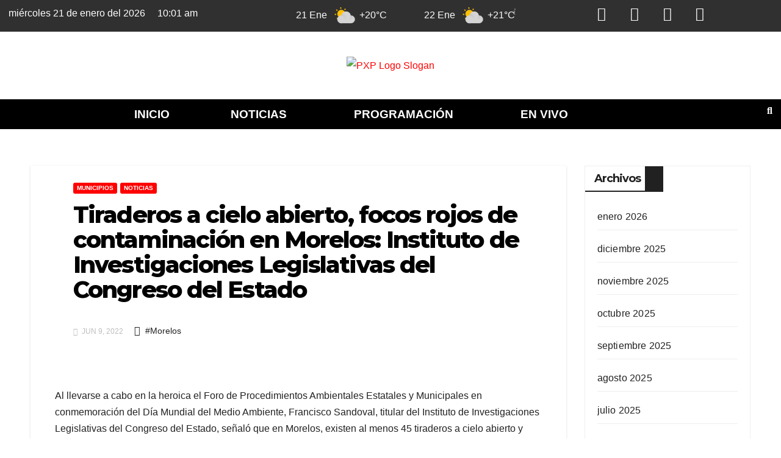

--- FILE ---
content_type: text/html; charset=UTF-8
request_url: https://puntoporpuntotv.com/tiraderos-a-cielo-abierto-focos-rojos-de-contaminacion-en-morelos-instituto-de-investigaciones-legislativas-del-congreso-del-estado/
body_size: 34665
content:
<!DOCTYPE html>
<html lang="es">
<head>
	<meta charset="UTF-8" />
	<meta name="viewport" content="width=device-width, initial-scale=1" />
	<link rel="profile" href="http://gmpg.org/xfn/11" />
	<link rel="pingback" href="https://puntoporpuntotv.com/xmlrpc.php" />
	<meta name='robots' content='index, follow, max-image-preview:large, max-snippet:-1, max-video-preview:-1' />
<meta property="og:title" content="Tiraderos a cielo abierto, focos rojos de contaminación en Morelos: Instituto de Investigaciones Legislativas del Congreso del Estado"/>
<meta property="og:description" content="Al llevarse a cabo en la heroica el Foro de Procedimientos Ambientales Estatales y Municipales en conmemoración del Día Mundial del Medio Ambiente, Francisco "/>
<meta property="og:image" content="https://puntoporpuntotv.com/wp-content/uploads/2022/06/WhatsApp-Image-2022-06-09-at-5.38.10-PM-1.jpeg"/>
<meta property="og:image:width" content="1152" />
<meta property="og:image:height" content="648" />
<meta property="og:type" content="article"/>
<meta property="og:article:published_time" content="2022-06-09 17:40:35"/>
<meta property="og:article:modified_time" content="2022-06-09 17:40:38"/>
<meta property="og:article:tag" content="Morelos"/>
<meta name="twitter:card" content="summary">
<meta name="twitter:title" content="Tiraderos a cielo abierto, focos rojos de contaminación en Morelos: Instituto de Investigaciones Legislativas del Congreso del Estado"/>
<meta name="twitter:description" content="Al llevarse a cabo en la heroica el Foro de Procedimientos Ambientales Estatales y Municipales en conmemoración del Día Mundial del Medio Ambiente, Francisco "/>
<meta name="twitter:image" content="https://puntoporpuntotv.com/wp-content/uploads/2022/06/WhatsApp-Image-2022-06-09-at-5.38.10-PM-1.jpeg"/>
<meta name="author" content="Christian Manzo"/>

	<!-- This site is optimized with the Yoast SEO plugin v26.8 - https://yoast.com/product/yoast-seo-wordpress/ -->
	<title>Tiraderos a cielo abierto, focos rojos de contaminación en Morelos: Instituto de Investigaciones Legislativas del Congreso del Estado - Punto Por Punto TV</title>
	<link rel="canonical" href="https://puntoporpuntotv.com/tiraderos-a-cielo-abierto-focos-rojos-de-contaminacion-en-morelos-instituto-de-investigaciones-legislativas-del-congreso-del-estado/" />
	<meta property="og:url" content="https://puntoporpuntotv.com/tiraderos-a-cielo-abierto-focos-rojos-de-contaminacion-en-morelos-instituto-de-investigaciones-legislativas-del-congreso-del-estado/" />
	<meta property="og:site_name" content="Punto Por Punto TV" />
	<meta property="article:publisher" content="https://www.facebook.com/PuntoPorPuntotv" />
	<meta property="article:published_time" content="2022-06-09T22:40:35+00:00" />
	<meta property="article:modified_time" content="2022-06-09T22:40:38+00:00" />
	<meta property="og:image" content="https://puntoporpuntotv.com/wp-content/uploads/2022/06/WhatsApp-Image-2022-06-09-at-5.38.10-PM-1.jpeg" />
	<meta property="og:image:width" content="1152" />
	<meta property="og:image:height" content="648" />
	<meta property="og:image:type" content="image/jpeg" />
	<meta name="author" content="Christian Manzo" />
	<meta name="twitter:creator" content="@PuntoPorPuntoTV" />
	<meta name="twitter:site" content="@PuntoPorPuntoTV" />
	<meta name="twitter:label1" content="Escrito por" />
	<meta name="twitter:data1" content="Christian Manzo" />
	<meta name="twitter:label2" content="Tiempo de lectura" />
	<meta name="twitter:data2" content="2 minutos" />
	<script type="application/ld+json" class="yoast-schema-graph">{"@context":"https://schema.org","@graph":[{"@type":"Article","@id":"https://puntoporpuntotv.com/tiraderos-a-cielo-abierto-focos-rojos-de-contaminacion-en-morelos-instituto-de-investigaciones-legislativas-del-congreso-del-estado/#article","isPartOf":{"@id":"https://puntoporpuntotv.com/tiraderos-a-cielo-abierto-focos-rojos-de-contaminacion-en-morelos-instituto-de-investigaciones-legislativas-del-congreso-del-estado/"},"author":{"name":"Christian Manzo","@id":"https://puntoporpuntotv.com/#/schema/person/8ec986e7293bfc90355fa2de93e64e97"},"headline":"Tiraderos a cielo abierto, focos rojos de contaminación en Morelos: Instituto de Investigaciones Legislativas del Congreso del Estado","datePublished":"2022-06-09T22:40:35+00:00","dateModified":"2022-06-09T22:40:38+00:00","mainEntityOfPage":{"@id":"https://puntoporpuntotv.com/tiraderos-a-cielo-abierto-focos-rojos-de-contaminacion-en-morelos-instituto-de-investigaciones-legislativas-del-congreso-del-estado/"},"wordCount":308,"commentCount":0,"publisher":{"@id":"https://puntoporpuntotv.com/#organization"},"image":{"@id":"https://puntoporpuntotv.com/tiraderos-a-cielo-abierto-focos-rojos-de-contaminacion-en-morelos-instituto-de-investigaciones-legislativas-del-congreso-del-estado/#primaryimage"},"thumbnailUrl":"https://puntoporpuntotv.com/wp-content/uploads/2022/06/WhatsApp-Image-2022-06-09-at-5.38.10-PM-1.jpeg","keywords":["Morelos"],"articleSection":["MUNICIPIOS","NOTICIAS"],"inLanguage":"es","potentialAction":[{"@type":"CommentAction","name":"Comment","target":["https://puntoporpuntotv.com/tiraderos-a-cielo-abierto-focos-rojos-de-contaminacion-en-morelos-instituto-de-investigaciones-legislativas-del-congreso-del-estado/#respond"]}]},{"@type":"WebPage","@id":"https://puntoporpuntotv.com/tiraderos-a-cielo-abierto-focos-rojos-de-contaminacion-en-morelos-instituto-de-investigaciones-legislativas-del-congreso-del-estado/","url":"https://puntoporpuntotv.com/tiraderos-a-cielo-abierto-focos-rojos-de-contaminacion-en-morelos-instituto-de-investigaciones-legislativas-del-congreso-del-estado/","name":"Tiraderos a cielo abierto, focos rojos de contaminación en Morelos: Instituto de Investigaciones Legislativas del Congreso del Estado - Punto Por Punto TV","isPartOf":{"@id":"https://puntoporpuntotv.com/#website"},"primaryImageOfPage":{"@id":"https://puntoporpuntotv.com/tiraderos-a-cielo-abierto-focos-rojos-de-contaminacion-en-morelos-instituto-de-investigaciones-legislativas-del-congreso-del-estado/#primaryimage"},"image":{"@id":"https://puntoporpuntotv.com/tiraderos-a-cielo-abierto-focos-rojos-de-contaminacion-en-morelos-instituto-de-investigaciones-legislativas-del-congreso-del-estado/#primaryimage"},"thumbnailUrl":"https://puntoporpuntotv.com/wp-content/uploads/2022/06/WhatsApp-Image-2022-06-09-at-5.38.10-PM-1.jpeg","datePublished":"2022-06-09T22:40:35+00:00","dateModified":"2022-06-09T22:40:38+00:00","breadcrumb":{"@id":"https://puntoporpuntotv.com/tiraderos-a-cielo-abierto-focos-rojos-de-contaminacion-en-morelos-instituto-de-investigaciones-legislativas-del-congreso-del-estado/#breadcrumb"},"inLanguage":"es","potentialAction":[{"@type":"ReadAction","target":["https://puntoporpuntotv.com/tiraderos-a-cielo-abierto-focos-rojos-de-contaminacion-en-morelos-instituto-de-investigaciones-legislativas-del-congreso-del-estado/"]}]},{"@type":"ImageObject","inLanguage":"es","@id":"https://puntoporpuntotv.com/tiraderos-a-cielo-abierto-focos-rojos-de-contaminacion-en-morelos-instituto-de-investigaciones-legislativas-del-congreso-del-estado/#primaryimage","url":"https://puntoporpuntotv.com/wp-content/uploads/2022/06/WhatsApp-Image-2022-06-09-at-5.38.10-PM-1.jpeg","contentUrl":"https://puntoporpuntotv.com/wp-content/uploads/2022/06/WhatsApp-Image-2022-06-09-at-5.38.10-PM-1.jpeg","width":1152,"height":648},{"@type":"BreadcrumbList","@id":"https://puntoporpuntotv.com/tiraderos-a-cielo-abierto-focos-rojos-de-contaminacion-en-morelos-instituto-de-investigaciones-legislativas-del-congreso-del-estado/#breadcrumb","itemListElement":[{"@type":"ListItem","position":1,"name":"Inicio","item":"https://puntoporpuntotv.com/"},{"@type":"ListItem","position":2,"name":"Tiraderos a cielo abierto, focos rojos de contaminación en Morelos: Instituto de Investigaciones Legislativas del Congreso del Estado"}]},{"@type":"WebSite","@id":"https://puntoporpuntotv.com/#website","url":"https://puntoporpuntotv.com/","name":"Punto Por Punto TV","description":"Información, Análisis y Opinión","publisher":{"@id":"https://puntoporpuntotv.com/#organization"},"potentialAction":[{"@type":"SearchAction","target":{"@type":"EntryPoint","urlTemplate":"https://puntoporpuntotv.com/?s={search_term_string}"},"query-input":{"@type":"PropertyValueSpecification","valueRequired":true,"valueName":"search_term_string"}}],"inLanguage":"es"},{"@type":"Organization","@id":"https://puntoporpuntotv.com/#organization","name":"Punto por Punto TV","url":"https://puntoporpuntotv.com/","logo":{"@type":"ImageObject","inLanguage":"es","@id":"https://puntoporpuntotv.com/#/schema/logo/image/","url":"https://puntoporpuntotv.com/wp-content/uploads/2022/02/Logo-PXP-re-vectorizado.png","contentUrl":"https://puntoporpuntotv.com/wp-content/uploads/2022/02/Logo-PXP-re-vectorizado.png","width":4182,"height":4173,"caption":"Punto por Punto TV"},"image":{"@id":"https://puntoporpuntotv.com/#/schema/logo/image/"},"sameAs":["https://www.facebook.com/PuntoPorPuntotv","https://x.com/PuntoPorPuntoTV"]},{"@type":"Person","@id":"https://puntoporpuntotv.com/#/schema/person/8ec986e7293bfc90355fa2de93e64e97","name":"Christian Manzo","image":{"@type":"ImageObject","inLanguage":"es","@id":"https://puntoporpuntotv.com/#/schema/person/image/","url":"https://secure.gravatar.com/avatar/abdccfd780de06cb99485e0738eac423f4f0c21e51b0347495f6d9bf22b8bd28?s=96&d=mm&r=g","contentUrl":"https://secure.gravatar.com/avatar/abdccfd780de06cb99485e0738eac423f4f0c21e51b0347495f6d9bf22b8bd28?s=96&d=mm&r=g","caption":"Christian Manzo"},"url":"https://puntoporpuntotv.com/author/christian-manzo/"}]}</script>
	<!-- / Yoast SEO plugin. -->


<link rel='dns-prefetch' href='//www.googletagmanager.com' />
<link rel='dns-prefetch' href='//fonts.googleapis.com' />
<link rel="alternate" type="application/rss+xml" title="Punto Por Punto TV &raquo; Feed" href="https://puntoporpuntotv.com/feed/" />
<link rel="alternate" type="application/rss+xml" title="Punto Por Punto TV &raquo; RSS de los comentarios" href="https://puntoporpuntotv.com/comments/feed/" />
<link rel="alternate" type="application/rss+xml" title="Punto Por Punto TV &raquo; Tiraderos a cielo abierto, focos rojos de contaminación en Morelos: Instituto de Investigaciones Legislativas del Congreso del Estado RSS de los comentarios" href="https://puntoporpuntotv.com/tiraderos-a-cielo-abierto-focos-rojos-de-contaminacion-en-morelos-instituto-de-investigaciones-legislativas-del-congreso-del-estado/feed/" />
<link rel="alternate" title="oEmbed (JSON)" type="application/json+oembed" href="https://puntoporpuntotv.com/wp-json/oembed/1.0/embed?url=https%3A%2F%2Fpuntoporpuntotv.com%2Ftiraderos-a-cielo-abierto-focos-rojos-de-contaminacion-en-morelos-instituto-de-investigaciones-legislativas-del-congreso-del-estado%2F" />
<link rel="alternate" title="oEmbed (XML)" type="text/xml+oembed" href="https://puntoporpuntotv.com/wp-json/oembed/1.0/embed?url=https%3A%2F%2Fpuntoporpuntotv.com%2Ftiraderos-a-cielo-abierto-focos-rojos-de-contaminacion-en-morelos-instituto-de-investigaciones-legislativas-del-congreso-del-estado%2F&#038;format=xml" />
<style id='wp-img-auto-sizes-contain-inline-css'>
img:is([sizes=auto i],[sizes^="auto," i]){contain-intrinsic-size:3000px 1500px}
/*# sourceURL=wp-img-auto-sizes-contain-inline-css */
</style>

<link rel='stylesheet' id='hfe-widgets-style-css' href='https://puntoporpuntotv.com/wp-content/plugins/header-footer-elementor/inc/widgets-css/frontend.css?ver=2.8.1' media='all' />
<style id='wp-emoji-styles-inline-css'>

	img.wp-smiley, img.emoji {
		display: inline !important;
		border: none !important;
		box-shadow: none !important;
		height: 1em !important;
		width: 1em !important;
		margin: 0 0.07em !important;
		vertical-align: -0.1em !important;
		background: none !important;
		padding: 0 !important;
	}
/*# sourceURL=wp-emoji-styles-inline-css */
</style>
<link rel='stylesheet' id='wp-block-library-css' href='https://puntoporpuntotv.com/wp-includes/css/dist/block-library/style.min.css?ver=6.9' media='all' />
<style id='classic-theme-styles-inline-css'>
/*! This file is auto-generated */
.wp-block-button__link{color:#fff;background-color:#32373c;border-radius:9999px;box-shadow:none;text-decoration:none;padding:calc(.667em + 2px) calc(1.333em + 2px);font-size:1.125em}.wp-block-file__button{background:#32373c;color:#fff;text-decoration:none}
/*# sourceURL=/wp-includes/css/classic-themes.min.css */
</style>
<style id='global-styles-inline-css'>
:root{--wp--preset--aspect-ratio--square: 1;--wp--preset--aspect-ratio--4-3: 4/3;--wp--preset--aspect-ratio--3-4: 3/4;--wp--preset--aspect-ratio--3-2: 3/2;--wp--preset--aspect-ratio--2-3: 2/3;--wp--preset--aspect-ratio--16-9: 16/9;--wp--preset--aspect-ratio--9-16: 9/16;--wp--preset--color--black: #000000;--wp--preset--color--cyan-bluish-gray: #abb8c3;--wp--preset--color--white: #ffffff;--wp--preset--color--pale-pink: #f78da7;--wp--preset--color--vivid-red: #cf2e2e;--wp--preset--color--luminous-vivid-orange: #ff6900;--wp--preset--color--luminous-vivid-amber: #fcb900;--wp--preset--color--light-green-cyan: #7bdcb5;--wp--preset--color--vivid-green-cyan: #00d084;--wp--preset--color--pale-cyan-blue: #8ed1fc;--wp--preset--color--vivid-cyan-blue: #0693e3;--wp--preset--color--vivid-purple: #9b51e0;--wp--preset--gradient--vivid-cyan-blue-to-vivid-purple: linear-gradient(135deg,rgb(6,147,227) 0%,rgb(155,81,224) 100%);--wp--preset--gradient--light-green-cyan-to-vivid-green-cyan: linear-gradient(135deg,rgb(122,220,180) 0%,rgb(0,208,130) 100%);--wp--preset--gradient--luminous-vivid-amber-to-luminous-vivid-orange: linear-gradient(135deg,rgb(252,185,0) 0%,rgb(255,105,0) 100%);--wp--preset--gradient--luminous-vivid-orange-to-vivid-red: linear-gradient(135deg,rgb(255,105,0) 0%,rgb(207,46,46) 100%);--wp--preset--gradient--very-light-gray-to-cyan-bluish-gray: linear-gradient(135deg,rgb(238,238,238) 0%,rgb(169,184,195) 100%);--wp--preset--gradient--cool-to-warm-spectrum: linear-gradient(135deg,rgb(74,234,220) 0%,rgb(151,120,209) 20%,rgb(207,42,186) 40%,rgb(238,44,130) 60%,rgb(251,105,98) 80%,rgb(254,248,76) 100%);--wp--preset--gradient--blush-light-purple: linear-gradient(135deg,rgb(255,206,236) 0%,rgb(152,150,240) 100%);--wp--preset--gradient--blush-bordeaux: linear-gradient(135deg,rgb(254,205,165) 0%,rgb(254,45,45) 50%,rgb(107,0,62) 100%);--wp--preset--gradient--luminous-dusk: linear-gradient(135deg,rgb(255,203,112) 0%,rgb(199,81,192) 50%,rgb(65,88,208) 100%);--wp--preset--gradient--pale-ocean: linear-gradient(135deg,rgb(255,245,203) 0%,rgb(182,227,212) 50%,rgb(51,167,181) 100%);--wp--preset--gradient--electric-grass: linear-gradient(135deg,rgb(202,248,128) 0%,rgb(113,206,126) 100%);--wp--preset--gradient--midnight: linear-gradient(135deg,rgb(2,3,129) 0%,rgb(40,116,252) 100%);--wp--preset--font-size--small: 13px;--wp--preset--font-size--medium: 20px;--wp--preset--font-size--large: 36px;--wp--preset--font-size--x-large: 42px;--wp--preset--spacing--20: 0.44rem;--wp--preset--spacing--30: 0.67rem;--wp--preset--spacing--40: 1rem;--wp--preset--spacing--50: 1.5rem;--wp--preset--spacing--60: 2.25rem;--wp--preset--spacing--70: 3.38rem;--wp--preset--spacing--80: 5.06rem;--wp--preset--shadow--natural: 6px 6px 9px rgba(0, 0, 0, 0.2);--wp--preset--shadow--deep: 12px 12px 50px rgba(0, 0, 0, 0.4);--wp--preset--shadow--sharp: 6px 6px 0px rgba(0, 0, 0, 0.2);--wp--preset--shadow--outlined: 6px 6px 0px -3px rgb(255, 255, 255), 6px 6px rgb(0, 0, 0);--wp--preset--shadow--crisp: 6px 6px 0px rgb(0, 0, 0);}:where(.is-layout-flex){gap: 0.5em;}:where(.is-layout-grid){gap: 0.5em;}body .is-layout-flex{display: flex;}.is-layout-flex{flex-wrap: wrap;align-items: center;}.is-layout-flex > :is(*, div){margin: 0;}body .is-layout-grid{display: grid;}.is-layout-grid > :is(*, div){margin: 0;}:where(.wp-block-columns.is-layout-flex){gap: 2em;}:where(.wp-block-columns.is-layout-grid){gap: 2em;}:where(.wp-block-post-template.is-layout-flex){gap: 1.25em;}:where(.wp-block-post-template.is-layout-grid){gap: 1.25em;}.has-black-color{color: var(--wp--preset--color--black) !important;}.has-cyan-bluish-gray-color{color: var(--wp--preset--color--cyan-bluish-gray) !important;}.has-white-color{color: var(--wp--preset--color--white) !important;}.has-pale-pink-color{color: var(--wp--preset--color--pale-pink) !important;}.has-vivid-red-color{color: var(--wp--preset--color--vivid-red) !important;}.has-luminous-vivid-orange-color{color: var(--wp--preset--color--luminous-vivid-orange) !important;}.has-luminous-vivid-amber-color{color: var(--wp--preset--color--luminous-vivid-amber) !important;}.has-light-green-cyan-color{color: var(--wp--preset--color--light-green-cyan) !important;}.has-vivid-green-cyan-color{color: var(--wp--preset--color--vivid-green-cyan) !important;}.has-pale-cyan-blue-color{color: var(--wp--preset--color--pale-cyan-blue) !important;}.has-vivid-cyan-blue-color{color: var(--wp--preset--color--vivid-cyan-blue) !important;}.has-vivid-purple-color{color: var(--wp--preset--color--vivid-purple) !important;}.has-black-background-color{background-color: var(--wp--preset--color--black) !important;}.has-cyan-bluish-gray-background-color{background-color: var(--wp--preset--color--cyan-bluish-gray) !important;}.has-white-background-color{background-color: var(--wp--preset--color--white) !important;}.has-pale-pink-background-color{background-color: var(--wp--preset--color--pale-pink) !important;}.has-vivid-red-background-color{background-color: var(--wp--preset--color--vivid-red) !important;}.has-luminous-vivid-orange-background-color{background-color: var(--wp--preset--color--luminous-vivid-orange) !important;}.has-luminous-vivid-amber-background-color{background-color: var(--wp--preset--color--luminous-vivid-amber) !important;}.has-light-green-cyan-background-color{background-color: var(--wp--preset--color--light-green-cyan) !important;}.has-vivid-green-cyan-background-color{background-color: var(--wp--preset--color--vivid-green-cyan) !important;}.has-pale-cyan-blue-background-color{background-color: var(--wp--preset--color--pale-cyan-blue) !important;}.has-vivid-cyan-blue-background-color{background-color: var(--wp--preset--color--vivid-cyan-blue) !important;}.has-vivid-purple-background-color{background-color: var(--wp--preset--color--vivid-purple) !important;}.has-black-border-color{border-color: var(--wp--preset--color--black) !important;}.has-cyan-bluish-gray-border-color{border-color: var(--wp--preset--color--cyan-bluish-gray) !important;}.has-white-border-color{border-color: var(--wp--preset--color--white) !important;}.has-pale-pink-border-color{border-color: var(--wp--preset--color--pale-pink) !important;}.has-vivid-red-border-color{border-color: var(--wp--preset--color--vivid-red) !important;}.has-luminous-vivid-orange-border-color{border-color: var(--wp--preset--color--luminous-vivid-orange) !important;}.has-luminous-vivid-amber-border-color{border-color: var(--wp--preset--color--luminous-vivid-amber) !important;}.has-light-green-cyan-border-color{border-color: var(--wp--preset--color--light-green-cyan) !important;}.has-vivid-green-cyan-border-color{border-color: var(--wp--preset--color--vivid-green-cyan) !important;}.has-pale-cyan-blue-border-color{border-color: var(--wp--preset--color--pale-cyan-blue) !important;}.has-vivid-cyan-blue-border-color{border-color: var(--wp--preset--color--vivid-cyan-blue) !important;}.has-vivid-purple-border-color{border-color: var(--wp--preset--color--vivid-purple) !important;}.has-vivid-cyan-blue-to-vivid-purple-gradient-background{background: var(--wp--preset--gradient--vivid-cyan-blue-to-vivid-purple) !important;}.has-light-green-cyan-to-vivid-green-cyan-gradient-background{background: var(--wp--preset--gradient--light-green-cyan-to-vivid-green-cyan) !important;}.has-luminous-vivid-amber-to-luminous-vivid-orange-gradient-background{background: var(--wp--preset--gradient--luminous-vivid-amber-to-luminous-vivid-orange) !important;}.has-luminous-vivid-orange-to-vivid-red-gradient-background{background: var(--wp--preset--gradient--luminous-vivid-orange-to-vivid-red) !important;}.has-very-light-gray-to-cyan-bluish-gray-gradient-background{background: var(--wp--preset--gradient--very-light-gray-to-cyan-bluish-gray) !important;}.has-cool-to-warm-spectrum-gradient-background{background: var(--wp--preset--gradient--cool-to-warm-spectrum) !important;}.has-blush-light-purple-gradient-background{background: var(--wp--preset--gradient--blush-light-purple) !important;}.has-blush-bordeaux-gradient-background{background: var(--wp--preset--gradient--blush-bordeaux) !important;}.has-luminous-dusk-gradient-background{background: var(--wp--preset--gradient--luminous-dusk) !important;}.has-pale-ocean-gradient-background{background: var(--wp--preset--gradient--pale-ocean) !important;}.has-electric-grass-gradient-background{background: var(--wp--preset--gradient--electric-grass) !important;}.has-midnight-gradient-background{background: var(--wp--preset--gradient--midnight) !important;}.has-small-font-size{font-size: var(--wp--preset--font-size--small) !important;}.has-medium-font-size{font-size: var(--wp--preset--font-size--medium) !important;}.has-large-font-size{font-size: var(--wp--preset--font-size--large) !important;}.has-x-large-font-size{font-size: var(--wp--preset--font-size--x-large) !important;}
:where(.wp-block-post-template.is-layout-flex){gap: 1.25em;}:where(.wp-block-post-template.is-layout-grid){gap: 1.25em;}
:where(.wp-block-term-template.is-layout-flex){gap: 1.25em;}:where(.wp-block-term-template.is-layout-grid){gap: 1.25em;}
:where(.wp-block-columns.is-layout-flex){gap: 2em;}:where(.wp-block-columns.is-layout-grid){gap: 2em;}
:root :where(.wp-block-pullquote){font-size: 1.5em;line-height: 1.6;}
/*# sourceURL=global-styles-inline-css */
</style>
<link rel='stylesheet' id='hfe-style-css' href='https://puntoporpuntotv.com/wp-content/plugins/header-footer-elementor/assets/css/header-footer-elementor.css?ver=2.8.1' media='all' />
<link rel='stylesheet' id='elementor-icons-css' href='https://puntoporpuntotv.com/wp-content/plugins/elementor/assets/lib/eicons/css/elementor-icons.min.css?ver=5.46.0' media='all' />
<link rel='stylesheet' id='elementor-frontend-css' href='https://puntoporpuntotv.com/wp-content/plugins/elementor/assets/css/frontend.min.css?ver=3.34.2' media='all' />
<link rel='stylesheet' id='elementor-post-5-css' href='https://puntoporpuntotv.com/wp-content/uploads/elementor/css/post-5.css?ver=1768926663' media='all' />
<link rel='stylesheet' id='elementor-pro-css' href='https://puntoporpuntotv.com/wp-content/plugins/elementor-pro/assets/css/frontend.min.css?ver=3.22.0' media='all' />
<link rel='stylesheet' id='she-header-style-css' href='https://puntoporpuntotv.com/wp-content/plugins/sticky-header-effects-for-elementor/assets/css/she-header-style.css?ver=2.1.6' media='all' />
<link rel='stylesheet' id='elementor-post-1999-css' href='https://puntoporpuntotv.com/wp-content/uploads/elementor/css/post-1999.css?ver=1768926664' media='all' />
<link rel='stylesheet' id='elementor-post-440-css' href='https://puntoporpuntotv.com/wp-content/uploads/elementor/css/post-440.css?ver=1768926664' media='all' />
<link rel='stylesheet' id='pafe-1731-css' href='https://puntoporpuntotv.com/wp-content/uploads/premium-addons-elementor/pafe-1731.css?ver=1654796438' media='all' />
<link rel='stylesheet' id='elementor-post-1731-css' href='https://puntoporpuntotv.com/wp-content/uploads/elementor/css/post-1731.css?ver=1768926664' media='all' />
<link rel='stylesheet' id='newsup-fonts-css' href='//fonts.googleapis.com/css?family=Montserrat%3A400%2C500%2C700%2C800%7CWork%2BSans%3A300%2C400%2C500%2C600%2C700%2C800%2C900%26display%3Dswap&#038;subset=latin%2Clatin-ext' media='all' />
<link rel='stylesheet' id='bootstrap-css' href='https://puntoporpuntotv.com/wp-content/themes/newsup/css/bootstrap.css?ver=6.9' media='all' />
<link rel='stylesheet' id='newsup-style-css' href='https://puntoporpuntotv.com/wp-content/themes/newsbulk02/style.css?ver=6.9' media='all' />
<link rel='stylesheet' id='font-awesome-5-all-css' href='https://puntoporpuntotv.com/wp-content/plugins/elementor/assets/lib/font-awesome/css/all.min.css?ver=4.11.64' media='all' />
<link rel='stylesheet' id='font-awesome-4-shim-css' href='https://puntoporpuntotv.com/wp-content/themes/newsup/css/font-awesome/css/v4-shims.min.css?ver=6.9' media='all' />
<link rel='stylesheet' id='owl-carousel-css' href='https://puntoporpuntotv.com/wp-content/themes/newsup/css/owl.carousel.css?ver=6.9' media='all' />
<link rel='stylesheet' id='smartmenus-css' href='https://puntoporpuntotv.com/wp-content/themes/newsup/css/jquery.smartmenus.bootstrap.css?ver=6.9' media='all' />
<link rel='stylesheet' id='hfe-elementor-icons-css' href='https://puntoporpuntotv.com/wp-content/plugins/elementor/assets/lib/eicons/css/elementor-icons.min.css?ver=5.34.0' media='all' />
<link rel='stylesheet' id='hfe-icons-list-css' href='https://puntoporpuntotv.com/wp-content/plugins/elementor/assets/css/widget-icon-list.min.css?ver=3.24.3' media='all' />
<link rel='stylesheet' id='hfe-social-icons-css' href='https://puntoporpuntotv.com/wp-content/plugins/elementor/assets/css/widget-social-icons.min.css?ver=3.24.0' media='all' />
<link rel='stylesheet' id='hfe-social-share-icons-brands-css' href='https://puntoporpuntotv.com/wp-content/plugins/elementor/assets/lib/font-awesome/css/brands.css?ver=5.15.3' media='all' />
<link rel='stylesheet' id='hfe-social-share-icons-fontawesome-css' href='https://puntoporpuntotv.com/wp-content/plugins/elementor/assets/lib/font-awesome/css/fontawesome.css?ver=5.15.3' media='all' />
<link rel='stylesheet' id='hfe-nav-menu-icons-css' href='https://puntoporpuntotv.com/wp-content/plugins/elementor/assets/lib/font-awesome/css/solid.css?ver=5.15.3' media='all' />
<link rel='stylesheet' id='hfe-widget-blockquote-css' href='https://puntoporpuntotv.com/wp-content/plugins/elementor-pro/assets/css/widget-blockquote.min.css?ver=3.25.0' media='all' />
<link rel='stylesheet' id='hfe-mega-menu-css' href='https://puntoporpuntotv.com/wp-content/plugins/elementor-pro/assets/css/widget-mega-menu.min.css?ver=3.26.2' media='all' />
<link rel='stylesheet' id='hfe-nav-menu-widget-css' href='https://puntoporpuntotv.com/wp-content/plugins/elementor-pro/assets/css/widget-nav-menu.min.css?ver=3.26.0' media='all' />
<link rel='stylesheet' id='ekit-widget-styles-css' href='https://puntoporpuntotv.com/wp-content/plugins/elementskit-lite/widgets/init/assets/css/widget-styles.css?ver=3.7.8' media='all' />
<link rel='stylesheet' id='ekit-responsive-css' href='https://puntoporpuntotv.com/wp-content/plugins/elementskit-lite/widgets/init/assets/css/responsive.css?ver=3.7.8' media='all' />
<link rel='stylesheet' id='newsup-style-parent-css' href='https://puntoporpuntotv.com/wp-content/themes/newsup/style.css?ver=6.9' media='all' />
<link rel='stylesheet' id='newsbulk-style-css' href='https://puntoporpuntotv.com/wp-content/themes/newsbulk02/style.css?ver=1.0' media='all' />
<link rel='stylesheet' id='newsbulk-default-css-css' href='https://puntoporpuntotv.com/wp-content/themes/newsbulk02/css/colors/default.css?ver=6.9' media='all' />
<link rel='stylesheet' id='bdt-uikit-css' href='https://puntoporpuntotv.com/wp-content/plugins/bdthemes-prime-slider-lite/assets/css/bdt-uikit.css?ver=3.21.7' media='all' />
<link rel='stylesheet' id='prime-slider-site-css' href='https://puntoporpuntotv.com/wp-content/plugins/bdthemes-prime-slider-lite/assets/css/prime-slider-site.css?ver=4.1.3' media='all' />
<link rel='stylesheet' id='elementor-gf-local-roboto-css' href='http://puntoporpuntotv.com/wp-content/uploads/elementor/google-fonts/css/roboto.css?ver=1742229086' media='all' />
<link rel='stylesheet' id='elementor-gf-local-robotoslab-css' href='http://puntoporpuntotv.com/wp-content/uploads/elementor/google-fonts/css/robotoslab.css?ver=1742229103' media='all' />
<link rel='stylesheet' id='elementor-icons-shared-0-css' href='https://puntoporpuntotv.com/wp-content/plugins/elementor/assets/lib/font-awesome/css/fontawesome.min.css?ver=5.15.3' media='all' />
<link rel='stylesheet' id='elementor-icons-fa-brands-css' href='https://puntoporpuntotv.com/wp-content/plugins/elementor/assets/lib/font-awesome/css/brands.min.css?ver=5.15.3' media='all' />
<link rel='stylesheet' id='elementor-icons-fa-solid-css' href='https://puntoporpuntotv.com/wp-content/plugins/elementor/assets/lib/font-awesome/css/solid.min.css?ver=5.15.3' media='all' />
<link rel='stylesheet' id='elementor-icons-fa-regular-css' href='https://puntoporpuntotv.com/wp-content/plugins/elementor/assets/lib/font-awesome/css/regular.min.css?ver=5.15.3' media='all' />
<script src="https://puntoporpuntotv.com/wp-includes/js/jquery/jquery.min.js?ver=3.7.1" id="jquery-core-js"></script>
<script src="https://puntoporpuntotv.com/wp-includes/js/jquery/jquery-migrate.min.js?ver=3.4.1" id="jquery-migrate-js"></script>
<script id="jquery-js-after">
!function($){"use strict";$(document).ready(function(){$(this).scrollTop()>100&&$(".hfe-scroll-to-top-wrap").removeClass("hfe-scroll-to-top-hide"),$(window).scroll(function(){$(this).scrollTop()<100?$(".hfe-scroll-to-top-wrap").fadeOut(300):$(".hfe-scroll-to-top-wrap").fadeIn(300)}),$(".hfe-scroll-to-top-wrap").on("click",function(){$("html, body").animate({scrollTop:0},300);return!1})})}(jQuery);
!function($){'use strict';$(document).ready(function(){var bar=$('.hfe-reading-progress-bar');if(!bar.length)return;$(window).on('scroll',function(){var s=$(window).scrollTop(),d=$(document).height()-$(window).height(),p=d? s/d*100:0;bar.css('width',p+'%')});});}(jQuery);
//# sourceURL=jquery-js-after
</script>
<script src="https://puntoporpuntotv.com/wp-content/themes/newsup/js/navigation.js?ver=6.9" id="newsup-navigation-js"></script>
<script src="https://puntoporpuntotv.com/wp-content/themes/newsup/js/bootstrap.js?ver=6.9" id="bootstrap-js"></script>
<script src="https://puntoporpuntotv.com/wp-content/themes/newsup/js/owl.carousel.min.js?ver=6.9" id="owl-carousel-min-js"></script>
<script src="https://puntoporpuntotv.com/wp-content/themes/newsup/js/jquery.smartmenus.js?ver=6.9" id="smartmenus-js-js"></script>
<script src="https://puntoporpuntotv.com/wp-content/themes/newsup/js/jquery.smartmenus.bootstrap.js?ver=6.9" id="bootstrap-smartmenus-js-js"></script>
<script src="https://puntoporpuntotv.com/wp-content/themes/newsup/js/jquery.marquee.js?ver=6.9" id="newsup-marquee-js-js"></script>
<script src="https://puntoporpuntotv.com/wp-content/themes/newsup/js/main.js?ver=6.9" id="newsup-main-js-js"></script>
<script src="https://puntoporpuntotv.com/wp-content/plugins/sticky-header-effects-for-elementor/assets/js/she-header.js?ver=2.1.6" id="she-header-js"></script>

<!-- Google tag (gtag.js) snippet added by Site Kit -->
<!-- Fragmento de código de Google Analytics añadido por Site Kit -->
<script src="https://www.googletagmanager.com/gtag/js?id=GT-NSV7RPG" id="google_gtagjs-js" async></script>
<script id="google_gtagjs-js-after">
window.dataLayer = window.dataLayer || [];function gtag(){dataLayer.push(arguments);}
gtag("set","linker",{"domains":["puntoporpuntotv.com"]});
gtag("js", new Date());
gtag("set", "developer_id.dZTNiMT", true);
gtag("config", "GT-NSV7RPG");
//# sourceURL=google_gtagjs-js-after
</script>
<script src="https://puntoporpuntotv.com/wp-content/plugins/bdthemes-prime-slider-lite/assets/js/bdt-uikit.min.js?ver=3.21.7" id="bdt-uikit-js"></script>
<link rel="https://api.w.org/" href="https://puntoporpuntotv.com/wp-json/" /><link rel="alternate" title="JSON" type="application/json" href="https://puntoporpuntotv.com/wp-json/wp/v2/posts/6551" /><link rel="EditURI" type="application/rsd+xml" title="RSD" href="https://puntoporpuntotv.com/xmlrpc.php?rsd" />
<meta name="generator" content="WordPress 6.9" />
<link rel='shortlink' href='https://puntoporpuntotv.com/?p=6551' />
<script type="text/javascript">var ajaxurl = "https://puntoporpuntotv.com/wp-admin/admin-ajax.php";</script><meta name="generator" content="Site Kit by Google 1.170.0" /><style type="text/css" id="custom-background-css">
    .wrapper { background-color: #eee; }
</style>
<meta name="generator" content="Elementor 3.34.2; features: additional_custom_breakpoints; settings: css_print_method-external, google_font-enabled, font_display-auto">
			<style>
				.e-con.e-parent:nth-of-type(n+4):not(.e-lazyloaded):not(.e-no-lazyload),
				.e-con.e-parent:nth-of-type(n+4):not(.e-lazyloaded):not(.e-no-lazyload) * {
					background-image: none !important;
				}
				@media screen and (max-height: 1024px) {
					.e-con.e-parent:nth-of-type(n+3):not(.e-lazyloaded):not(.e-no-lazyload),
					.e-con.e-parent:nth-of-type(n+3):not(.e-lazyloaded):not(.e-no-lazyload) * {
						background-image: none !important;
					}
				}
				@media screen and (max-height: 640px) {
					.e-con.e-parent:nth-of-type(n+2):not(.e-lazyloaded):not(.e-no-lazyload),
					.e-con.e-parent:nth-of-type(n+2):not(.e-lazyloaded):not(.e-no-lazyload) * {
						background-image: none !important;
					}
				}
			</style>
			    <style type="text/css">
            .site-title,
        .site-description {
            position: absolute;
            clip: rect(1px, 1px, 1px, 1px);
        }
        </style>
    <link rel="icon" href="https://puntoporpuntotv.com/wp-content/uploads/2022/03/cropped-Favicon-32x32.png" sizes="32x32" />
<link rel="icon" href="https://puntoporpuntotv.com/wp-content/uploads/2022/03/cropped-Favicon-192x192.png" sizes="192x192" />
<link rel="apple-touch-icon" href="https://puntoporpuntotv.com/wp-content/uploads/2022/03/cropped-Favicon-180x180.png" />
<meta name="msapplication-TileImage" content="https://puntoporpuntotv.com/wp-content/uploads/2022/03/cropped-Favicon-270x270.png" />
<style id='custom-css-pro'>h5 {color:#ffffff;}</style></head>

<body class="wp-singular post-template-default single single-post postid-6551 single-format-standard wp-embed-responsive wp-theme-newsup wp-child-theme-newsbulk02 ehf-header ehf-footer ehf-template-newsup ehf-stylesheet-newsbulk02  ta-hide-date-author-in-list elementor-default elementor-kit-5">
<div id="page" class="hfeed site">

		<header id="masthead" itemscope="itemscope" itemtype="https://schema.org/WPHeader">
			<p class="main-title bhf-hidden" itemprop="headline"><a href="https://puntoporpuntotv.com" title="Punto Por Punto TV" rel="home">Punto Por Punto TV</a></p>
					<div data-elementor-type="wp-post" data-elementor-id="1999" class="elementor elementor-1999" data-elementor-post-type="elementor-hf">
						<section class="elementor-section elementor-top-section elementor-element elementor-element-c2bf22a elementor-section-full_width elementor-hidden-mobile elementor-section-height-default elementor-section-height-default" data-id="c2bf22a" data-element_type="section" id="TOP" data-settings="{&quot;background_background&quot;:&quot;classic&quot;}">
							<div class="elementor-background-overlay"></div>
							<div class="elementor-container elementor-column-gap-no">
					<div class="elementor-column elementor-col-100 elementor-top-column elementor-element elementor-element-3edf4cf" data-id="3edf4cf" data-element_type="column">
			<div class="elementor-widget-wrap elementor-element-populated">
						<section class="elementor-section elementor-inner-section elementor-element elementor-element-a60b333 elementor-section-full_width elementor-section-content-middle elementor-section-height-default elementor-section-height-default" data-id="a60b333" data-element_type="section" data-settings="{&quot;background_background&quot;:&quot;classic&quot;}">
						<div class="elementor-container elementor-column-gap-default">
					<div class="elementor-column elementor-col-33 elementor-inner-column elementor-element elementor-element-9af4f63" data-id="9af4f63" data-element_type="column" data-settings="{&quot;background_background&quot;:&quot;classic&quot;}">
			<div class="elementor-widget-wrap elementor-element-populated">
						<div class="elementor-element elementor-element-de8c112 elementor-widget elementor-widget-text-editor" data-id="de8c112" data-element_type="widget" data-widget_type="text-editor.default">
				<div class="elementor-widget-container">
									<p> miércoles 21 de enero del 2026     10:01 am</p>								</div>
				</div>
					</div>
		</div>
				<div class="elementor-column elementor-col-33 elementor-inner-column elementor-element elementor-element-d0b9bfa" data-id="d0b9bfa" data-element_type="column">
			<div class="elementor-widget-wrap elementor-element-populated">
						<div class="elementor-element elementor-element-30f26da elementor-widget elementor-widget-html" data-id="30f26da" data-element_type="widget" data-widget_type="html.default">
				<div class="elementor-widget-container">
					<div id="ww_00e9632a60d28" v='1.20' loc='id' a='{"t":"ticker","lang":"es","ids":["wl6034"],"cl_bkg":"#FFFFFF00","cl_font":"rgba(255,255,255,1)","cl_cloud":"#d4d4d4","cl_persp":"#2196F3","cl_sun":"#FFC107","cl_moon":"#FFC107","cl_thund":"#FF5722","sl_sot":"celsius","sl_ics":"one_a","font":"Arial"}'><a href="https://weatherwidget.org/es/" id="ww_00e9632a60d28_u" target="_blank">Widget de tiempo para el sitio web de Weatherwidget.org</a></div><script async src="https://srv2.weatherwidget.org/js/?id=ww_00e9632a60d28"></script>				</div>
				</div>
					</div>
		</div>
				<div class="elementor-column elementor-col-33 elementor-inner-column elementor-element elementor-element-872dcdf" data-id="872dcdf" data-element_type="column">
			<div class="elementor-widget-wrap elementor-element-populated">
						<div class="elementor-element elementor-element-7c317f5 elementor-shape-rounded elementor-grid-0 e-grid-align-center elementor-widget elementor-widget-social-icons" data-id="7c317f5" data-element_type="widget" data-widget_type="social-icons.default">
				<div class="elementor-widget-container">
							<div class="elementor-social-icons-wrapper elementor-grid" role="list">
							<span class="elementor-grid-item" role="listitem">
					<a class="elementor-icon elementor-social-icon elementor-social-icon-facebook elementor-repeater-item-8f84c1f" href="https://www.facebook.com/PuntoPorPuntotv" target="_blank">
						<span class="elementor-screen-only">Facebook</span>
						<i aria-hidden="true" class="fab fa-facebook"></i>					</a>
				</span>
							<span class="elementor-grid-item" role="listitem">
					<a class="elementor-icon elementor-social-icon elementor-social-icon-twitter elementor-repeater-item-e76d302" href="https://twitter.com/PuntoPorPuntoTV" target="_blank">
						<span class="elementor-screen-only">Twitter</span>
						<i aria-hidden="true" class="fab fa-twitter"></i>					</a>
				</span>
							<span class="elementor-grid-item" role="listitem">
					<a class="elementor-icon elementor-social-icon elementor-social-icon-youtube elementor-repeater-item-1489dcf" href="https://www.youtube.com/channel/UCSXz8eeS3-ySsbniYdAyYIA" target="_blank">
						<span class="elementor-screen-only">Youtube</span>
						<i aria-hidden="true" class="fab fa-youtube"></i>					</a>
				</span>
							<span class="elementor-grid-item" role="listitem">
					<a class="elementor-icon elementor-social-icon elementor-social-icon-instagram elementor-repeater-item-4bc3b83" href="https://www.instagram.com/puntoporpuntotv/" target="_blank">
						<span class="elementor-screen-only">Instagram</span>
						<i aria-hidden="true" class="fab fa-instagram"></i>					</a>
				</span>
					</div>
						</div>
				</div>
					</div>
		</div>
					</div>
		</section>
				<div class="elementor-element elementor-element-b175c3f elementor-widget elementor-widget-site-logo" data-id="b175c3f" data-element_type="widget" data-settings="{&quot;width&quot;:{&quot;unit&quot;:&quot;%&quot;,&quot;size&quot;:34,&quot;sizes&quot;:[]},&quot;space&quot;:{&quot;unit&quot;:&quot;%&quot;,&quot;size&quot;:100,&quot;sizes&quot;:[]},&quot;align&quot;:&quot;center&quot;,&quot;width_tablet&quot;:{&quot;unit&quot;:&quot;%&quot;,&quot;size&quot;:&quot;&quot;,&quot;sizes&quot;:[]},&quot;width_mobile&quot;:{&quot;unit&quot;:&quot;%&quot;,&quot;size&quot;:&quot;&quot;,&quot;sizes&quot;:[]},&quot;space_tablet&quot;:{&quot;unit&quot;:&quot;%&quot;,&quot;size&quot;:&quot;&quot;,&quot;sizes&quot;:[]},&quot;space_mobile&quot;:{&quot;unit&quot;:&quot;%&quot;,&quot;size&quot;:&quot;&quot;,&quot;sizes&quot;:[]},&quot;image_border_radius&quot;:{&quot;unit&quot;:&quot;px&quot;,&quot;top&quot;:&quot;&quot;,&quot;right&quot;:&quot;&quot;,&quot;bottom&quot;:&quot;&quot;,&quot;left&quot;:&quot;&quot;,&quot;isLinked&quot;:true},&quot;image_border_radius_tablet&quot;:{&quot;unit&quot;:&quot;px&quot;,&quot;top&quot;:&quot;&quot;,&quot;right&quot;:&quot;&quot;,&quot;bottom&quot;:&quot;&quot;,&quot;left&quot;:&quot;&quot;,&quot;isLinked&quot;:true},&quot;image_border_radius_mobile&quot;:{&quot;unit&quot;:&quot;px&quot;,&quot;top&quot;:&quot;&quot;,&quot;right&quot;:&quot;&quot;,&quot;bottom&quot;:&quot;&quot;,&quot;left&quot;:&quot;&quot;,&quot;isLinked&quot;:true},&quot;caption_padding&quot;:{&quot;unit&quot;:&quot;px&quot;,&quot;top&quot;:&quot;&quot;,&quot;right&quot;:&quot;&quot;,&quot;bottom&quot;:&quot;&quot;,&quot;left&quot;:&quot;&quot;,&quot;isLinked&quot;:true},&quot;caption_padding_tablet&quot;:{&quot;unit&quot;:&quot;px&quot;,&quot;top&quot;:&quot;&quot;,&quot;right&quot;:&quot;&quot;,&quot;bottom&quot;:&quot;&quot;,&quot;left&quot;:&quot;&quot;,&quot;isLinked&quot;:true},&quot;caption_padding_mobile&quot;:{&quot;unit&quot;:&quot;px&quot;,&quot;top&quot;:&quot;&quot;,&quot;right&quot;:&quot;&quot;,&quot;bottom&quot;:&quot;&quot;,&quot;left&quot;:&quot;&quot;,&quot;isLinked&quot;:true},&quot;caption_space&quot;:{&quot;unit&quot;:&quot;px&quot;,&quot;size&quot;:0,&quot;sizes&quot;:[]},&quot;caption_space_tablet&quot;:{&quot;unit&quot;:&quot;px&quot;,&quot;size&quot;:&quot;&quot;,&quot;sizes&quot;:[]},&quot;caption_space_mobile&quot;:{&quot;unit&quot;:&quot;px&quot;,&quot;size&quot;:&quot;&quot;,&quot;sizes&quot;:[]}}" data-widget_type="site-logo.default">
				<div class="elementor-widget-container">
							<div class="hfe-site-logo">
													<a data-elementor-open-lightbox=""  class='elementor-clickable' href="https://puntoporpuntotv.com">
							<div class="hfe-site-logo-set">           
				<div class="hfe-site-logo-container">
									<img class="hfe-site-logo-img elementor-animation-"  src="https://puntoporpuntotv.com/wp-content/uploads/2022/03/PXP-Logo-Slogan-1024x204.png" alt="PXP Logo Slogan"/>
				</div>
			</div>
							</a>
						</div>  
							</div>
				</div>
				<section class="elementor-section elementor-inner-section elementor-element elementor-element-f6ad694 elementor-section-full_width she-header-yes elementor-section-height-default elementor-section-height-default" data-id="f6ad694" data-element_type="section" data-settings="{&quot;background_background&quot;:&quot;classic&quot;,&quot;transparent&quot;:&quot;yes&quot;,&quot;scroll_distance&quot;:{&quot;unit&quot;:&quot;px&quot;,&quot;size&quot;:150,&quot;sizes&quot;:[]},&quot;transparent_on&quot;:[&quot;desktop&quot;,&quot;tablet&quot;,&quot;mobile&quot;],&quot;scroll_distance_tablet&quot;:{&quot;unit&quot;:&quot;px&quot;,&quot;size&quot;:&quot;&quot;,&quot;sizes&quot;:[]},&quot;scroll_distance_mobile&quot;:{&quot;unit&quot;:&quot;px&quot;,&quot;size&quot;:&quot;&quot;,&quot;sizes&quot;:[]},&quot;she_offset_top&quot;:{&quot;unit&quot;:&quot;px&quot;,&quot;size&quot;:0,&quot;sizes&quot;:[]},&quot;she_offset_top_tablet&quot;:{&quot;unit&quot;:&quot;px&quot;,&quot;size&quot;:&quot;&quot;,&quot;sizes&quot;:[]},&quot;she_offset_top_mobile&quot;:{&quot;unit&quot;:&quot;px&quot;,&quot;size&quot;:&quot;&quot;,&quot;sizes&quot;:[]},&quot;she_width&quot;:{&quot;unit&quot;:&quot;%&quot;,&quot;size&quot;:100,&quot;sizes&quot;:[]},&quot;she_width_tablet&quot;:{&quot;unit&quot;:&quot;px&quot;,&quot;size&quot;:&quot;&quot;,&quot;sizes&quot;:[]},&quot;she_width_mobile&quot;:{&quot;unit&quot;:&quot;px&quot;,&quot;size&quot;:&quot;&quot;,&quot;sizes&quot;:[]},&quot;she_padding&quot;:{&quot;unit&quot;:&quot;px&quot;,&quot;top&quot;:0,&quot;right&quot;:&quot;&quot;,&quot;bottom&quot;:0,&quot;left&quot;:&quot;&quot;,&quot;isLinked&quot;:true},&quot;she_padding_tablet&quot;:{&quot;unit&quot;:&quot;px&quot;,&quot;top&quot;:&quot;&quot;,&quot;right&quot;:&quot;&quot;,&quot;bottom&quot;:&quot;&quot;,&quot;left&quot;:&quot;&quot;,&quot;isLinked&quot;:true},&quot;she_padding_mobile&quot;:{&quot;unit&quot;:&quot;px&quot;,&quot;top&quot;:&quot;&quot;,&quot;right&quot;:&quot;&quot;,&quot;bottom&quot;:&quot;&quot;,&quot;left&quot;:&quot;&quot;,&quot;isLinked&quot;:true}}">
						<div class="elementor-container elementor-column-gap-no">
					<div class="elementor-column elementor-col-50 elementor-inner-column elementor-element elementor-element-46e4e1e" data-id="46e4e1e" data-element_type="column">
			<div class="elementor-widget-wrap elementor-element-populated">
						<div class="elementor-element elementor-element-9bfcc0d hfe-nav-menu__align-center hfe-submenu-icon-classic hfe-submenu-animation-none hfe-link-redirect-child hfe-nav-menu__breakpoint-tablet elementor-widget elementor-widget-navigation-menu" data-id="9bfcc0d" data-element_type="widget" data-settings="{&quot;padding_horizontal_menu_item&quot;:{&quot;unit&quot;:&quot;px&quot;,&quot;size&quot;:50,&quot;sizes&quot;:[]},&quot;width_dropdown_item&quot;:{&quot;unit&quot;:&quot;px&quot;,&quot;size&quot;:220,&quot;sizes&quot;:[]},&quot;padding_horizontal_dropdown_item&quot;:{&quot;unit&quot;:&quot;px&quot;,&quot;size&quot;:39,&quot;sizes&quot;:[]},&quot;padding_vertical_dropdown_item&quot;:{&quot;unit&quot;:&quot;px&quot;,&quot;size&quot;:21,&quot;sizes&quot;:[]},&quot;padding_horizontal_menu_item_tablet&quot;:{&quot;unit&quot;:&quot;px&quot;,&quot;size&quot;:&quot;&quot;,&quot;sizes&quot;:[]},&quot;padding_horizontal_menu_item_mobile&quot;:{&quot;unit&quot;:&quot;px&quot;,&quot;size&quot;:&quot;&quot;,&quot;sizes&quot;:[]},&quot;padding_vertical_menu_item&quot;:{&quot;unit&quot;:&quot;px&quot;,&quot;size&quot;:15,&quot;sizes&quot;:[]},&quot;padding_vertical_menu_item_tablet&quot;:{&quot;unit&quot;:&quot;px&quot;,&quot;size&quot;:&quot;&quot;,&quot;sizes&quot;:[]},&quot;padding_vertical_menu_item_mobile&quot;:{&quot;unit&quot;:&quot;px&quot;,&quot;size&quot;:&quot;&quot;,&quot;sizes&quot;:[]},&quot;menu_space_between&quot;:{&quot;unit&quot;:&quot;px&quot;,&quot;size&quot;:&quot;&quot;,&quot;sizes&quot;:[]},&quot;menu_space_between_tablet&quot;:{&quot;unit&quot;:&quot;px&quot;,&quot;size&quot;:&quot;&quot;,&quot;sizes&quot;:[]},&quot;menu_space_between_mobile&quot;:{&quot;unit&quot;:&quot;px&quot;,&quot;size&quot;:&quot;&quot;,&quot;sizes&quot;:[]},&quot;menu_row_space&quot;:{&quot;unit&quot;:&quot;px&quot;,&quot;size&quot;:&quot;&quot;,&quot;sizes&quot;:[]},&quot;menu_row_space_tablet&quot;:{&quot;unit&quot;:&quot;px&quot;,&quot;size&quot;:&quot;&quot;,&quot;sizes&quot;:[]},&quot;menu_row_space_mobile&quot;:{&quot;unit&quot;:&quot;px&quot;,&quot;size&quot;:&quot;&quot;,&quot;sizes&quot;:[]},&quot;dropdown_border_radius&quot;:{&quot;unit&quot;:&quot;px&quot;,&quot;top&quot;:&quot;&quot;,&quot;right&quot;:&quot;&quot;,&quot;bottom&quot;:&quot;&quot;,&quot;left&quot;:&quot;&quot;,&quot;isLinked&quot;:true},&quot;dropdown_border_radius_tablet&quot;:{&quot;unit&quot;:&quot;px&quot;,&quot;top&quot;:&quot;&quot;,&quot;right&quot;:&quot;&quot;,&quot;bottom&quot;:&quot;&quot;,&quot;left&quot;:&quot;&quot;,&quot;isLinked&quot;:true},&quot;dropdown_border_radius_mobile&quot;:{&quot;unit&quot;:&quot;px&quot;,&quot;top&quot;:&quot;&quot;,&quot;right&quot;:&quot;&quot;,&quot;bottom&quot;:&quot;&quot;,&quot;left&quot;:&quot;&quot;,&quot;isLinked&quot;:true},&quot;width_dropdown_item_tablet&quot;:{&quot;unit&quot;:&quot;px&quot;,&quot;size&quot;:&quot;&quot;,&quot;sizes&quot;:[]},&quot;width_dropdown_item_mobile&quot;:{&quot;unit&quot;:&quot;px&quot;,&quot;size&quot;:&quot;&quot;,&quot;sizes&quot;:[]},&quot;padding_horizontal_dropdown_item_tablet&quot;:{&quot;unit&quot;:&quot;px&quot;,&quot;size&quot;:&quot;&quot;,&quot;sizes&quot;:[]},&quot;padding_horizontal_dropdown_item_mobile&quot;:{&quot;unit&quot;:&quot;px&quot;,&quot;size&quot;:&quot;&quot;,&quot;sizes&quot;:[]},&quot;padding_vertical_dropdown_item_tablet&quot;:{&quot;unit&quot;:&quot;px&quot;,&quot;size&quot;:&quot;&quot;,&quot;sizes&quot;:[]},&quot;padding_vertical_dropdown_item_mobile&quot;:{&quot;unit&quot;:&quot;px&quot;,&quot;size&quot;:&quot;&quot;,&quot;sizes&quot;:[]},&quot;distance_from_menu&quot;:{&quot;unit&quot;:&quot;px&quot;,&quot;size&quot;:&quot;&quot;,&quot;sizes&quot;:[]},&quot;distance_from_menu_tablet&quot;:{&quot;unit&quot;:&quot;px&quot;,&quot;size&quot;:&quot;&quot;,&quot;sizes&quot;:[]},&quot;distance_from_menu_mobile&quot;:{&quot;unit&quot;:&quot;px&quot;,&quot;size&quot;:&quot;&quot;,&quot;sizes&quot;:[]},&quot;toggle_size&quot;:{&quot;unit&quot;:&quot;px&quot;,&quot;size&quot;:&quot;&quot;,&quot;sizes&quot;:[]},&quot;toggle_size_tablet&quot;:{&quot;unit&quot;:&quot;px&quot;,&quot;size&quot;:&quot;&quot;,&quot;sizes&quot;:[]},&quot;toggle_size_mobile&quot;:{&quot;unit&quot;:&quot;px&quot;,&quot;size&quot;:&quot;&quot;,&quot;sizes&quot;:[]},&quot;toggle_border_width&quot;:{&quot;unit&quot;:&quot;px&quot;,&quot;size&quot;:&quot;&quot;,&quot;sizes&quot;:[]},&quot;toggle_border_width_tablet&quot;:{&quot;unit&quot;:&quot;px&quot;,&quot;size&quot;:&quot;&quot;,&quot;sizes&quot;:[]},&quot;toggle_border_width_mobile&quot;:{&quot;unit&quot;:&quot;px&quot;,&quot;size&quot;:&quot;&quot;,&quot;sizes&quot;:[]},&quot;toggle_border_radius&quot;:{&quot;unit&quot;:&quot;px&quot;,&quot;size&quot;:&quot;&quot;,&quot;sizes&quot;:[]},&quot;toggle_border_radius_tablet&quot;:{&quot;unit&quot;:&quot;px&quot;,&quot;size&quot;:&quot;&quot;,&quot;sizes&quot;:[]},&quot;toggle_border_radius_mobile&quot;:{&quot;unit&quot;:&quot;px&quot;,&quot;size&quot;:&quot;&quot;,&quot;sizes&quot;:[]}}" data-widget_type="navigation-menu.default">
				<div class="elementor-widget-container">
								<div class="hfe-nav-menu hfe-layout-horizontal hfe-nav-menu-layout horizontal hfe-pointer__none" data-layout="horizontal">
				<div role="button" class="hfe-nav-menu__toggle elementor-clickable" tabindex="0" aria-label="Menu Toggle">
					<span class="screen-reader-text">Menú</span>
					<div class="hfe-nav-menu-icon">
						<i aria-hidden="true"  class="fas fa-align-justify"></i>					</div>
				</div>
				<nav class="hfe-nav-menu__layout-horizontal hfe-nav-menu__submenu-classic" data-toggle-icon="&lt;i aria-hidden=&quot;true&quot; tabindex=&quot;0&quot; class=&quot;fas fa-align-justify&quot;&gt;&lt;/i&gt;" data-close-icon="&lt;i aria-hidden=&quot;true&quot; tabindex=&quot;0&quot; class=&quot;far fa-window-close&quot;&gt;&lt;/i&gt;" data-full-width="yes">
					<ul id="menu-1-9bfcc0d" class="hfe-nav-menu"><li id="menu-item-60" class="menu-item menu-item-type-post_type menu-item-object-page menu-item-home parent hfe-creative-menu"><a href="https://puntoporpuntotv.com/" class = "hfe-menu-item">INICIO</a></li>
<li id="menu-item-59" class="menu-item menu-item-type-post_type menu-item-object-page menu-item-has-children parent hfe-has-submenu hfe-creative-menu"><div class="hfe-has-submenu-container" tabindex="0" role="button" aria-haspopup="true" aria-expanded="false"><a href="https://puntoporpuntotv.com/noticias/" class = "hfe-menu-item">NOTICIAS<span class='hfe-menu-toggle sub-arrow hfe-menu-child-0'><i class='fa'></i></span></a></div>
<ul class="sub-menu">
	<li id="menu-item-82" class="menu-item menu-item-type-post_type menu-item-object-page hfe-creative-menu"><a href="https://puntoporpuntotv.com/noticias/local/" class = "hfe-sub-menu-item">LOCAL</a></li>
	<li id="menu-item-81" class="menu-item menu-item-type-post_type menu-item-object-page hfe-creative-menu"><a href="https://puntoporpuntotv.com/noticias/municipios/" class = "hfe-sub-menu-item">MUNICIPIOS</a></li>
	<li id="menu-item-80" class="menu-item menu-item-type-post_type menu-item-object-page hfe-creative-menu"><a href="https://puntoporpuntotv.com/noticias/nacional/" class = "hfe-sub-menu-item">NACIONAL</a></li>
	<li id="menu-item-37977" class="menu-item menu-item-type-post_type menu-item-object-page hfe-creative-menu"><a href="https://puntoporpuntotv.com/noticias/ciencia/" class = "hfe-sub-menu-item">CIENCIA</a></li>
	<li id="menu-item-37978" class="menu-item menu-item-type-post_type menu-item-object-page hfe-creative-menu"><a href="https://puntoporpuntotv.com/noticias/cultura/" class = "hfe-sub-menu-item">CULTURA</a></li>
	<li id="menu-item-37979" class="menu-item menu-item-type-post_type menu-item-object-page hfe-creative-menu"><a href="https://puntoporpuntotv.com/noticias/deportes/" class = "hfe-sub-menu-item">DEPORTES</a></li>
	<li id="menu-item-37980" class="menu-item menu-item-type-post_type menu-item-object-page hfe-creative-menu"><a href="https://puntoporpuntotv.com/noticias/entretenimiento/" class = "hfe-sub-menu-item">ENTRETENIMIENTO</a></li>
</ul>
</li>
<li id="menu-item-58" class="menu-item menu-item-type-post_type menu-item-object-page menu-item-has-children parent hfe-has-submenu hfe-creative-menu"><div class="hfe-has-submenu-container" tabindex="0" role="button" aria-haspopup="true" aria-expanded="false"><a href="https://puntoporpuntotv.com/programacion/" class = "hfe-menu-item">PROGRAMACIÓN<span class='hfe-menu-toggle sub-arrow hfe-menu-child-0'><i class='fa'></i></span></a></div>
<ul class="sub-menu">
	<li id="menu-item-79" class="menu-item menu-item-type-post_type menu-item-object-page hfe-creative-menu"><a href="https://puntoporpuntotv.com/programacion/noticiero/" class = "hfe-sub-menu-item">NOTICIERO</a></li>
	<li id="menu-item-78" class="menu-item menu-item-type-post_type menu-item-object-page hfe-creative-menu"><a href="https://puntoporpuntotv.com/programacion/en-punto-las-noticias/" class = "hfe-sub-menu-item">EN PUNTO LAS NOTICIAS</a></li>
	<li id="menu-item-77" class="menu-item menu-item-type-post_type menu-item-object-page hfe-creative-menu"><a href="https://puntoporpuntotv.com/programacion/entrevistas-y-reportajes/" class = "hfe-sub-menu-item">ENTREVISTAS Y REPORTAJES</a></li>
</ul>
</li>
<li id="menu-item-57" class="menu-item menu-item-type-post_type menu-item-object-page parent hfe-creative-menu"><a href="https://puntoporpuntotv.com/en-vivo/" class = "hfe-menu-item">EN VIVO</a></li>
</ul> 
				</nav>
			</div>
							</div>
				</div>
					</div>
		</div>
				<div class="elementor-column elementor-col-50 elementor-inner-column elementor-element elementor-element-66be451" data-id="66be451" data-element_type="column">
			<div class="elementor-widget-wrap elementor-element-populated">
						<div class="elementor-element elementor-element-2c53796 hfe-search-layout-icon elementor-widget elementor-widget-hfe-search-button" data-id="2c53796" data-element_type="widget" data-settings="{&quot;input_icon_size&quot;:{&quot;unit&quot;:&quot;px&quot;,&quot;size&quot;:300,&quot;sizes&quot;:[]},&quot;toggle_icon_size&quot;:{&quot;unit&quot;:&quot;px&quot;,&quot;size&quot;:16,&quot;sizes&quot;:[]},&quot;input_icon_size_tablet&quot;:{&quot;unit&quot;:&quot;px&quot;,&quot;size&quot;:&quot;&quot;,&quot;sizes&quot;:[]},&quot;input_icon_size_mobile&quot;:{&quot;unit&quot;:&quot;px&quot;,&quot;size&quot;:&quot;&quot;,&quot;sizes&quot;:[]},&quot;toggle_icon_size_tablet&quot;:{&quot;unit&quot;:&quot;px&quot;,&quot;size&quot;:&quot;&quot;,&quot;sizes&quot;:[]},&quot;toggle_icon_size_mobile&quot;:{&quot;unit&quot;:&quot;px&quot;,&quot;size&quot;:&quot;&quot;,&quot;sizes&quot;:[]}}" data-widget_type="hfe-search-button.default">
				<div class="elementor-widget-container">
							<form class="hfe-search-button-wrapper" role="search" action="https://puntoporpuntotv.com/" method="get">

						<div class = "hfe-search-icon-toggle">
				<input placeholder="" class="hfe-search-form__input" type="search" name="s" title="Buscar" value="">
				<i class="fas fa-search" aria-hidden="true"></i>
			</div>
					</form>
						</div>
				</div>
					</div>
		</div>
					</div>
		</section>
					</div>
		</div>
					</div>
		</section>
				<section class="elementor-section elementor-top-section elementor-element elementor-element-f7e59f2 elementor-section-full_width elementor-hidden-desktop elementor-hidden-tablet elementor-section-height-default elementor-section-height-default" data-id="f7e59f2" data-element_type="section" id="TOP" data-settings="{&quot;background_background&quot;:&quot;classic&quot;}">
							<div class="elementor-background-overlay"></div>
							<div class="elementor-container elementor-column-gap-no">
					<div class="elementor-column elementor-col-100 elementor-top-column elementor-element elementor-element-4edae29" data-id="4edae29" data-element_type="column">
			<div class="elementor-widget-wrap elementor-element-populated">
						<div class="elementor-element elementor-element-3819526 elementor-widget elementor-widget-site-logo" data-id="3819526" data-element_type="widget" data-settings="{&quot;width&quot;:{&quot;unit&quot;:&quot;%&quot;,&quot;size&quot;:34,&quot;sizes&quot;:[]},&quot;width_mobile&quot;:{&quot;unit&quot;:&quot;%&quot;,&quot;size&quot;:80,&quot;sizes&quot;:[]},&quot;space&quot;:{&quot;unit&quot;:&quot;%&quot;,&quot;size&quot;:100,&quot;sizes&quot;:[]},&quot;space_mobile&quot;:{&quot;unit&quot;:&quot;%&quot;,&quot;size&quot;:100,&quot;sizes&quot;:[]},&quot;align&quot;:&quot;center&quot;,&quot;width_tablet&quot;:{&quot;unit&quot;:&quot;%&quot;,&quot;size&quot;:&quot;&quot;,&quot;sizes&quot;:[]},&quot;space_tablet&quot;:{&quot;unit&quot;:&quot;%&quot;,&quot;size&quot;:&quot;&quot;,&quot;sizes&quot;:[]},&quot;image_border_radius&quot;:{&quot;unit&quot;:&quot;px&quot;,&quot;top&quot;:&quot;&quot;,&quot;right&quot;:&quot;&quot;,&quot;bottom&quot;:&quot;&quot;,&quot;left&quot;:&quot;&quot;,&quot;isLinked&quot;:true},&quot;image_border_radius_tablet&quot;:{&quot;unit&quot;:&quot;px&quot;,&quot;top&quot;:&quot;&quot;,&quot;right&quot;:&quot;&quot;,&quot;bottom&quot;:&quot;&quot;,&quot;left&quot;:&quot;&quot;,&quot;isLinked&quot;:true},&quot;image_border_radius_mobile&quot;:{&quot;unit&quot;:&quot;px&quot;,&quot;top&quot;:&quot;&quot;,&quot;right&quot;:&quot;&quot;,&quot;bottom&quot;:&quot;&quot;,&quot;left&quot;:&quot;&quot;,&quot;isLinked&quot;:true},&quot;caption_padding&quot;:{&quot;unit&quot;:&quot;px&quot;,&quot;top&quot;:&quot;&quot;,&quot;right&quot;:&quot;&quot;,&quot;bottom&quot;:&quot;&quot;,&quot;left&quot;:&quot;&quot;,&quot;isLinked&quot;:true},&quot;caption_padding_tablet&quot;:{&quot;unit&quot;:&quot;px&quot;,&quot;top&quot;:&quot;&quot;,&quot;right&quot;:&quot;&quot;,&quot;bottom&quot;:&quot;&quot;,&quot;left&quot;:&quot;&quot;,&quot;isLinked&quot;:true},&quot;caption_padding_mobile&quot;:{&quot;unit&quot;:&quot;px&quot;,&quot;top&quot;:&quot;&quot;,&quot;right&quot;:&quot;&quot;,&quot;bottom&quot;:&quot;&quot;,&quot;left&quot;:&quot;&quot;,&quot;isLinked&quot;:true},&quot;caption_space&quot;:{&quot;unit&quot;:&quot;px&quot;,&quot;size&quot;:0,&quot;sizes&quot;:[]},&quot;caption_space_tablet&quot;:{&quot;unit&quot;:&quot;px&quot;,&quot;size&quot;:&quot;&quot;,&quot;sizes&quot;:[]},&quot;caption_space_mobile&quot;:{&quot;unit&quot;:&quot;px&quot;,&quot;size&quot;:&quot;&quot;,&quot;sizes&quot;:[]}}" data-widget_type="site-logo.default">
				<div class="elementor-widget-container">
							<div class="hfe-site-logo">
													<a data-elementor-open-lightbox=""  class='elementor-clickable' href="https://puntoporpuntotv.com">
							<div class="hfe-site-logo-set">           
				<div class="hfe-site-logo-container">
									<img class="hfe-site-logo-img elementor-animation-"  src="https://puntoporpuntotv.com/wp-content/uploads/2022/03/PXP-Logo-Slogan-1024x204.png" alt="PXP Logo Slogan"/>
				</div>
			</div>
							</a>
						</div>  
							</div>
				</div>
				<div class="elementor-element elementor-element-92258da e-grid-align-mobile-center elementor-shape-rounded elementor-grid-0 e-grid-align-center elementor-widget elementor-widget-social-icons" data-id="92258da" data-element_type="widget" data-widget_type="social-icons.default">
				<div class="elementor-widget-container">
							<div class="elementor-social-icons-wrapper elementor-grid" role="list">
							<span class="elementor-grid-item" role="listitem">
					<a class="elementor-icon elementor-social-icon elementor-social-icon-facebook elementor-repeater-item-8f84c1f" href="https://www.facebook.com/PuntoPorPuntotv" target="_blank">
						<span class="elementor-screen-only">Facebook</span>
						<i aria-hidden="true" class="fab fa-facebook"></i>					</a>
				</span>
							<span class="elementor-grid-item" role="listitem">
					<a class="elementor-icon elementor-social-icon elementor-social-icon-twitter elementor-repeater-item-e76d302" href="https://twitter.com/PuntoPorPuntoTV" target="_blank">
						<span class="elementor-screen-only">Twitter</span>
						<i aria-hidden="true" class="fab fa-twitter"></i>					</a>
				</span>
							<span class="elementor-grid-item" role="listitem">
					<a class="elementor-icon elementor-social-icon elementor-social-icon-youtube elementor-repeater-item-1489dcf" href="https://www.youtube.com/channel/UCSXz8eeS3-ySsbniYdAyYIA" target="_blank">
						<span class="elementor-screen-only">Youtube</span>
						<i aria-hidden="true" class="fab fa-youtube"></i>					</a>
				</span>
							<span class="elementor-grid-item" role="listitem">
					<a class="elementor-icon elementor-social-icon elementor-social-icon-instagram elementor-repeater-item-4bc3b83" href="https://www.instagram.com/puntoporpuntotv/" target="_blank">
						<span class="elementor-screen-only">Instagram</span>
						<i aria-hidden="true" class="fab fa-instagram"></i>					</a>
				</span>
					</div>
						</div>
				</div>
				<div class="elementor-element elementor-element-0757533 hfe-nav-menu__align-center hfe-submenu-icon-classic hfe-submenu-animation-none hfe-link-redirect-child hfe-nav-menu__breakpoint-tablet elementor-widget elementor-widget-navigation-menu" data-id="0757533" data-element_type="widget" data-settings="{&quot;padding_horizontal_menu_item&quot;:{&quot;unit&quot;:&quot;px&quot;,&quot;size&quot;:50,&quot;sizes&quot;:[]},&quot;width_dropdown_item&quot;:{&quot;unit&quot;:&quot;px&quot;,&quot;size&quot;:220,&quot;sizes&quot;:[]},&quot;padding_horizontal_dropdown_item&quot;:{&quot;unit&quot;:&quot;px&quot;,&quot;size&quot;:39,&quot;sizes&quot;:[]},&quot;padding_vertical_dropdown_item&quot;:{&quot;unit&quot;:&quot;px&quot;,&quot;size&quot;:21,&quot;sizes&quot;:[]},&quot;padding_horizontal_menu_item_tablet&quot;:{&quot;unit&quot;:&quot;px&quot;,&quot;size&quot;:&quot;&quot;,&quot;sizes&quot;:[]},&quot;padding_horizontal_menu_item_mobile&quot;:{&quot;unit&quot;:&quot;px&quot;,&quot;size&quot;:&quot;&quot;,&quot;sizes&quot;:[]},&quot;padding_vertical_menu_item&quot;:{&quot;unit&quot;:&quot;px&quot;,&quot;size&quot;:15,&quot;sizes&quot;:[]},&quot;padding_vertical_menu_item_tablet&quot;:{&quot;unit&quot;:&quot;px&quot;,&quot;size&quot;:&quot;&quot;,&quot;sizes&quot;:[]},&quot;padding_vertical_menu_item_mobile&quot;:{&quot;unit&quot;:&quot;px&quot;,&quot;size&quot;:&quot;&quot;,&quot;sizes&quot;:[]},&quot;menu_space_between&quot;:{&quot;unit&quot;:&quot;px&quot;,&quot;size&quot;:&quot;&quot;,&quot;sizes&quot;:[]},&quot;menu_space_between_tablet&quot;:{&quot;unit&quot;:&quot;px&quot;,&quot;size&quot;:&quot;&quot;,&quot;sizes&quot;:[]},&quot;menu_space_between_mobile&quot;:{&quot;unit&quot;:&quot;px&quot;,&quot;size&quot;:&quot;&quot;,&quot;sizes&quot;:[]},&quot;menu_row_space&quot;:{&quot;unit&quot;:&quot;px&quot;,&quot;size&quot;:&quot;&quot;,&quot;sizes&quot;:[]},&quot;menu_row_space_tablet&quot;:{&quot;unit&quot;:&quot;px&quot;,&quot;size&quot;:&quot;&quot;,&quot;sizes&quot;:[]},&quot;menu_row_space_mobile&quot;:{&quot;unit&quot;:&quot;px&quot;,&quot;size&quot;:&quot;&quot;,&quot;sizes&quot;:[]},&quot;dropdown_border_radius&quot;:{&quot;unit&quot;:&quot;px&quot;,&quot;top&quot;:&quot;&quot;,&quot;right&quot;:&quot;&quot;,&quot;bottom&quot;:&quot;&quot;,&quot;left&quot;:&quot;&quot;,&quot;isLinked&quot;:true},&quot;dropdown_border_radius_tablet&quot;:{&quot;unit&quot;:&quot;px&quot;,&quot;top&quot;:&quot;&quot;,&quot;right&quot;:&quot;&quot;,&quot;bottom&quot;:&quot;&quot;,&quot;left&quot;:&quot;&quot;,&quot;isLinked&quot;:true},&quot;dropdown_border_radius_mobile&quot;:{&quot;unit&quot;:&quot;px&quot;,&quot;top&quot;:&quot;&quot;,&quot;right&quot;:&quot;&quot;,&quot;bottom&quot;:&quot;&quot;,&quot;left&quot;:&quot;&quot;,&quot;isLinked&quot;:true},&quot;width_dropdown_item_tablet&quot;:{&quot;unit&quot;:&quot;px&quot;,&quot;size&quot;:&quot;&quot;,&quot;sizes&quot;:[]},&quot;width_dropdown_item_mobile&quot;:{&quot;unit&quot;:&quot;px&quot;,&quot;size&quot;:&quot;&quot;,&quot;sizes&quot;:[]},&quot;padding_horizontal_dropdown_item_tablet&quot;:{&quot;unit&quot;:&quot;px&quot;,&quot;size&quot;:&quot;&quot;,&quot;sizes&quot;:[]},&quot;padding_horizontal_dropdown_item_mobile&quot;:{&quot;unit&quot;:&quot;px&quot;,&quot;size&quot;:&quot;&quot;,&quot;sizes&quot;:[]},&quot;padding_vertical_dropdown_item_tablet&quot;:{&quot;unit&quot;:&quot;px&quot;,&quot;size&quot;:&quot;&quot;,&quot;sizes&quot;:[]},&quot;padding_vertical_dropdown_item_mobile&quot;:{&quot;unit&quot;:&quot;px&quot;,&quot;size&quot;:&quot;&quot;,&quot;sizes&quot;:[]},&quot;distance_from_menu&quot;:{&quot;unit&quot;:&quot;px&quot;,&quot;size&quot;:&quot;&quot;,&quot;sizes&quot;:[]},&quot;distance_from_menu_tablet&quot;:{&quot;unit&quot;:&quot;px&quot;,&quot;size&quot;:&quot;&quot;,&quot;sizes&quot;:[]},&quot;distance_from_menu_mobile&quot;:{&quot;unit&quot;:&quot;px&quot;,&quot;size&quot;:&quot;&quot;,&quot;sizes&quot;:[]},&quot;toggle_size&quot;:{&quot;unit&quot;:&quot;px&quot;,&quot;size&quot;:&quot;&quot;,&quot;sizes&quot;:[]},&quot;toggle_size_tablet&quot;:{&quot;unit&quot;:&quot;px&quot;,&quot;size&quot;:&quot;&quot;,&quot;sizes&quot;:[]},&quot;toggle_size_mobile&quot;:{&quot;unit&quot;:&quot;px&quot;,&quot;size&quot;:&quot;&quot;,&quot;sizes&quot;:[]},&quot;toggle_border_width&quot;:{&quot;unit&quot;:&quot;px&quot;,&quot;size&quot;:&quot;&quot;,&quot;sizes&quot;:[]},&quot;toggle_border_width_tablet&quot;:{&quot;unit&quot;:&quot;px&quot;,&quot;size&quot;:&quot;&quot;,&quot;sizes&quot;:[]},&quot;toggle_border_width_mobile&quot;:{&quot;unit&quot;:&quot;px&quot;,&quot;size&quot;:&quot;&quot;,&quot;sizes&quot;:[]},&quot;toggle_border_radius&quot;:{&quot;unit&quot;:&quot;px&quot;,&quot;size&quot;:&quot;&quot;,&quot;sizes&quot;:[]},&quot;toggle_border_radius_tablet&quot;:{&quot;unit&quot;:&quot;px&quot;,&quot;size&quot;:&quot;&quot;,&quot;sizes&quot;:[]},&quot;toggle_border_radius_mobile&quot;:{&quot;unit&quot;:&quot;px&quot;,&quot;size&quot;:&quot;&quot;,&quot;sizes&quot;:[]}}" data-widget_type="navigation-menu.default">
				<div class="elementor-widget-container">
								<div class="hfe-nav-menu hfe-layout-horizontal hfe-nav-menu-layout horizontal hfe-pointer__none" data-layout="horizontal">
				<div role="button" class="hfe-nav-menu__toggle elementor-clickable" tabindex="0" aria-label="Menu Toggle">
					<span class="screen-reader-text">Menú</span>
					<div class="hfe-nav-menu-icon">
						<i aria-hidden="true"  class="fas fa-align-justify"></i>					</div>
				</div>
				<nav class="hfe-nav-menu__layout-horizontal hfe-nav-menu__submenu-classic" data-toggle-icon="&lt;i aria-hidden=&quot;true&quot; tabindex=&quot;0&quot; class=&quot;fas fa-align-justify&quot;&gt;&lt;/i&gt;" data-close-icon="&lt;i aria-hidden=&quot;true&quot; tabindex=&quot;0&quot; class=&quot;far fa-window-close&quot;&gt;&lt;/i&gt;" data-full-width="yes">
					<ul id="menu-1-0757533" class="hfe-nav-menu"><li id="menu-item-60" class="menu-item menu-item-type-post_type menu-item-object-page menu-item-home parent hfe-creative-menu"><a href="https://puntoporpuntotv.com/" class = "hfe-menu-item">INICIO</a></li>
<li id="menu-item-59" class="menu-item menu-item-type-post_type menu-item-object-page menu-item-has-children parent hfe-has-submenu hfe-creative-menu"><div class="hfe-has-submenu-container" tabindex="0" role="button" aria-haspopup="true" aria-expanded="false"><a href="https://puntoporpuntotv.com/noticias/" class = "hfe-menu-item">NOTICIAS<span class='hfe-menu-toggle sub-arrow hfe-menu-child-0'><i class='fa'></i></span></a></div>
<ul class="sub-menu">
	<li id="menu-item-82" class="menu-item menu-item-type-post_type menu-item-object-page hfe-creative-menu"><a href="https://puntoporpuntotv.com/noticias/local/" class = "hfe-sub-menu-item">LOCAL</a></li>
	<li id="menu-item-81" class="menu-item menu-item-type-post_type menu-item-object-page hfe-creative-menu"><a href="https://puntoporpuntotv.com/noticias/municipios/" class = "hfe-sub-menu-item">MUNICIPIOS</a></li>
	<li id="menu-item-80" class="menu-item menu-item-type-post_type menu-item-object-page hfe-creative-menu"><a href="https://puntoporpuntotv.com/noticias/nacional/" class = "hfe-sub-menu-item">NACIONAL</a></li>
	<li id="menu-item-37977" class="menu-item menu-item-type-post_type menu-item-object-page hfe-creative-menu"><a href="https://puntoporpuntotv.com/noticias/ciencia/" class = "hfe-sub-menu-item">CIENCIA</a></li>
	<li id="menu-item-37978" class="menu-item menu-item-type-post_type menu-item-object-page hfe-creative-menu"><a href="https://puntoporpuntotv.com/noticias/cultura/" class = "hfe-sub-menu-item">CULTURA</a></li>
	<li id="menu-item-37979" class="menu-item menu-item-type-post_type menu-item-object-page hfe-creative-menu"><a href="https://puntoporpuntotv.com/noticias/deportes/" class = "hfe-sub-menu-item">DEPORTES</a></li>
	<li id="menu-item-37980" class="menu-item menu-item-type-post_type menu-item-object-page hfe-creative-menu"><a href="https://puntoporpuntotv.com/noticias/entretenimiento/" class = "hfe-sub-menu-item">ENTRETENIMIENTO</a></li>
</ul>
</li>
<li id="menu-item-58" class="menu-item menu-item-type-post_type menu-item-object-page menu-item-has-children parent hfe-has-submenu hfe-creative-menu"><div class="hfe-has-submenu-container" tabindex="0" role="button" aria-haspopup="true" aria-expanded="false"><a href="https://puntoporpuntotv.com/programacion/" class = "hfe-menu-item">PROGRAMACIÓN<span class='hfe-menu-toggle sub-arrow hfe-menu-child-0'><i class='fa'></i></span></a></div>
<ul class="sub-menu">
	<li id="menu-item-79" class="menu-item menu-item-type-post_type menu-item-object-page hfe-creative-menu"><a href="https://puntoporpuntotv.com/programacion/noticiero/" class = "hfe-sub-menu-item">NOTICIERO</a></li>
	<li id="menu-item-78" class="menu-item menu-item-type-post_type menu-item-object-page hfe-creative-menu"><a href="https://puntoporpuntotv.com/programacion/en-punto-las-noticias/" class = "hfe-sub-menu-item">EN PUNTO LAS NOTICIAS</a></li>
	<li id="menu-item-77" class="menu-item menu-item-type-post_type menu-item-object-page hfe-creative-menu"><a href="https://puntoporpuntotv.com/programacion/entrevistas-y-reportajes/" class = "hfe-sub-menu-item">ENTREVISTAS Y REPORTAJES</a></li>
</ul>
</li>
<li id="menu-item-57" class="menu-item menu-item-type-post_type menu-item-object-page parent hfe-creative-menu"><a href="https://puntoporpuntotv.com/en-vivo/" class = "hfe-menu-item">EN VIVO</a></li>
</ul> 
				</nav>
			</div>
							</div>
				</div>
					</div>
		</div>
					</div>
		</section>
				</div>
				</header>

	<!-- =========================
     Page Content Section      
============================== -->
<main id="content">
    <!--container-->
    <div class="container-fluid">
      <!--row-->
      <div class="row">
        <!--col-md-->
                                                <div class="col-md-9">
                    		                  <div class="mg-blog-post-box"> 
              <div class="mg-header">
                                <div class="mg-blog-category"> 
                      <a class="newsup-categories category-color-1" href="https://puntoporpuntotv.com/category/noticias/municipios/" alt="Ver todas las entradas en MUNICIPIOS"> 
                                 MUNICIPIOS
                             </a><a class="newsup-categories category-color-1" href="https://puntoporpuntotv.com/category/noticias/" alt="Ver todas las entradas en NOTICIAS"> 
                                 NOTICIAS
                             </a>                </div>
                                <h1 class="title single"> <a title="Enlace permanente a:Tiraderos a cielo abierto, focos rojos de contaminación en Morelos: Instituto de Investigaciones Legislativas del Congreso del Estado">
                  Tiraderos a cielo abierto, focos rojos de contaminación en Morelos: Instituto de Investigaciones Legislativas del Congreso del Estado</a>
                </h1>
                                <div class="media mg-info-author-block"> 
                                    <div class="media-body">
                                        <span class="mg-blog-date"><i class="fas fa-clock"></i> 
                      Jun 9, 2022</span>
                                        <span class="newsup-tags"><i class="fas fa-tag"></i>
                      <a href="https://puntoporpuntotv.com/tag/morelos/">#Morelos</a>                    </span>
                                    </div>
                </div>
                            </div>
                            <article class="page-content-single small single">
                
<figure class="wp-block-image size-large"><img fetchpriority="high" decoding="async" width="1024" height="576" src="http://puntoporpuntotv.com/wp-content/uploads/2022/06/WhatsApp-Image-2022-06-09-at-5.38.10-PM-1-1024x576.jpeg" alt="" class="wp-image-6552" srcset="https://puntoporpuntotv.com/wp-content/uploads/2022/06/WhatsApp-Image-2022-06-09-at-5.38.10-PM-1-1024x576.jpeg 1024w, https://puntoporpuntotv.com/wp-content/uploads/2022/06/WhatsApp-Image-2022-06-09-at-5.38.10-PM-1-300x169.jpeg 300w, https://puntoporpuntotv.com/wp-content/uploads/2022/06/WhatsApp-Image-2022-06-09-at-5.38.10-PM-1-768x432.jpeg 768w, https://puntoporpuntotv.com/wp-content/uploads/2022/06/WhatsApp-Image-2022-06-09-at-5.38.10-PM-1.jpeg 1152w" sizes="(max-width: 1024px) 100vw, 1024px" /><figcaption>Al llevarse a cabo en la heroica el Foro de Procedimientos Ambientales Estatales y Municipales en conmemoración del Día Mundial del Medio Ambiente, Francisco Sandoval, titular del Instituto de Investigaciones Legislativas del Congreso del Estado, señaló que en Morelos, existen al menos 45 tiraderos a cielo abierto y que en la entidad existen al menos 45, mismos que no cumplen con la aplicación de normas sanitarias y ambientales, lo que representa que éstos se encuentren catalogados como focos rojos de contaminación ambiental.<br> <br>En este sentido, precisó que para poder tratar este y otros temas de relevancia ambiental, se trabaja en la generación de una coordinación laboral con autoridades municipales para poder generar acciones que permitan darle puntual seguimiento a la emergencia sanitaria y evitar que el medio ambiente continúe contaminándose.<br> <br>&#8220;Todos los tiraderos a cielo abierto tienen esta afectación, sin embargo, donde hay mayor población es donde estos tienden a presentar un mayor impacto ecológico&#8221;, precisó.<br> <br>En este tenor, el funcionario, resaltó que en cuanto a los tiraderos a cielo abierto, el que se encuentra considerado como un mayor foco rojo es el que se encuentra ubicado en la colonia tetillas en el municipio de Yautepec, esto desde el punto de vista ambiental y sanitario.<br> <br>Destacó que el objetivo de la realización de este tipo de foros es el de dotar a las autoridades locales y estatales de procedimientos técnicos y administrativos, así como jurídicos a emprender para buscar remediar estas acciones de contaminación.<br> <br>Finalmente, refirió que la realización de este foro, tiene como objetivo el escuchar y atender las principales demandas en materia ecológica de cada uno de los municipios del estado.</figcaption></figure>
                                                     <script>
    function pinIt()
    {
      var e = document.createElement('script');
      e.setAttribute('type','text/javascript');
      e.setAttribute('charset','UTF-8');
      e.setAttribute('src','https://assets.pinterest.com/js/pinmarklet.js?r='+Math.random()*99999999);
      document.body.appendChild(e);
    }
    </script>
                     <div class="post-share">
                          <div class="post-share-icons cf">
                           
                              <a href="https://www.facebook.com/sharer.php?u=https%3A%2F%2Fpuntoporpuntotv.com%2Ftiraderos-a-cielo-abierto-focos-rojos-de-contaminacion-en-morelos-instituto-de-investigaciones-legislativas-del-congreso-del-estado%2F" class="link facebook" target="_blank" >
                                <i class="fab fa-facebook"></i></a>
                            
            
                              <a href="http://twitter.com/share?url=https%3A%2F%2Fpuntoporpuntotv.com%2Ftiraderos-a-cielo-abierto-focos-rojos-de-contaminacion-en-morelos-instituto-de-investigaciones-legislativas-del-congreso-del-estado%2F&#038;text=Tiraderos%20a%20cielo%20abierto%2C%20focos%20rojos%20de%20contaminaci%C3%B3n%20en%20Morelos%3A%20Instituto%20de%20Investigaciones%20Legislativas%20del%20Congreso%20del%20Estado" class="link twitter" target="_blank">
                                <i class="fab fa-twitter"></i></a>
            
                              <a href="mailto:?subject=Tiraderos%20a%20cielo%20abierto,%20focos%20rojos%20de%20contaminación%20en%20Morelos:%20Instituto%20de%20Investigaciones%20Legislativas%20del%20Congreso%20del%20Estado&#038;body=https%3A%2F%2Fpuntoporpuntotv.com%2Ftiraderos-a-cielo-abierto-focos-rojos-de-contaminacion-en-morelos-instituto-de-investigaciones-legislativas-del-congreso-del-estado%2F" class="link email" target="_blank" >
                                <i class="fas fa-envelope"></i></a>


                              <a href="https://www.linkedin.com/sharing/share-offsite/?url=https%3A%2F%2Fpuntoporpuntotv.com%2Ftiraderos-a-cielo-abierto-focos-rojos-de-contaminacion-en-morelos-instituto-de-investigaciones-legislativas-del-congreso-del-estado%2F&#038;title=Tiraderos%20a%20cielo%20abierto%2C%20focos%20rojos%20de%20contaminaci%C3%B3n%20en%20Morelos%3A%20Instituto%20de%20Investigaciones%20Legislativas%20del%20Congreso%20del%20Estado" class="link linkedin" target="_blank" >
                                <i class="fab fa-linkedin"></i></a>

                             <a href="https://telegram.me/share/url?url=https%3A%2F%2Fpuntoporpuntotv.com%2Ftiraderos-a-cielo-abierto-focos-rojos-de-contaminacion-en-morelos-instituto-de-investigaciones-legislativas-del-congreso-del-estado%2F&#038;text&#038;title=Tiraderos%20a%20cielo%20abierto%2C%20focos%20rojos%20de%20contaminaci%C3%B3n%20en%20Morelos%3A%20Instituto%20de%20Investigaciones%20Legislativas%20del%20Congreso%20del%20Estado" class="link telegram" target="_blank" >
                                <i class="fab fa-telegram"></i></a>

                              <a href="javascript:pinIt();" class="link pinterest"><i class="fab fa-pinterest"></i></a>

                              <a class="print-r" href="javascript:window.print()"> <i class="fas fa-print"></i></a>  
                          </div>
                    </div>

                <div class="clearfix mb-3"></div>
                
	<nav class="navigation post-navigation" aria-label="Entradas">
		<h2 class="screen-reader-text">Navegación de entradas</h2>
		<div class="nav-links"><div class="nav-previous"><a href="https://puntoporpuntotv.com/en-morelos-ningun-municipio-se-salva-de-la-violencia-a-la-mujer-expone-el-imem-en-el-congreso/" rel="prev">En Morelos, ningún municipio se salva de la violencia a la mujer, expone el IMEM en el Congreso <div class="fa fa-angle-double-right"></div><span></span></a></div><div class="nav-next"><a href="https://puntoporpuntotv.com/a-la-alza-costo-de-productos-de-la-canasta-basica-vicepresidente-de-la-central-de-abasto-cuautla/" rel="next"><div class="fa fa-angle-double-left"></div><span></span> A la alza costo de productos de la canasta básica: vicepresidente de la Central de Abasto Cuautla</a></div></div>
	</nav>                          </article>
            </div>
		                    <div class="mg-featured-slider p-3 mb-4">
                        <!--Start mg-realated-slider -->
                        <div class="mg-sec-title">
                            <!-- mg-sec-title -->
                                                        <h4>Te puede interesar</h4>
                        </div>
                        <!-- // mg-sec-title -->
                           <div class="row">
                                <!-- featured_post -->
                                                                      <!-- blog -->
                                  <div class="col-md-4">
                                    <div class="mg-blog-post-3 minh back-img mb-md-0 mb-2" 
                                                                        style="background-image: url('https://puntoporpuntotv.com/wp-content/uploads/2026/01/¡Seis-voleibolistas-de-playa-representaran-a-Morelos-en-el-Regional-rumbo-a-la-Olimpiada-Nacional.jpg');" >
                                      <div class="mg-blog-inner">
                                                                                      <div class="mg-blog-category"> <a class="newsup-categories category-color-1" href="https://puntoporpuntotv.com/category/noticias/deportes/" alt="Ver todas las entradas en DEPORTES"> 
                                 DEPORTES
                             </a><a class="newsup-categories category-color-1" href="https://puntoporpuntotv.com/category/noticias/" alt="Ver todas las entradas en NOTICIAS"> 
                                 NOTICIAS
                             </a>                                          </div>                                             <h4 class="title"> <a href="https://puntoporpuntotv.com/voleibol-playa-morelos-regional-olimpiada-2026/" title="Permalink to: ¡Seis voleibolistas de playa representarán a Morelos en el Regional rumbo a la Olimpiada Nacional!">
                                              ¡Seis voleibolistas de playa representarán a Morelos en el Regional rumbo a la Olimpiada Nacional!</a>
                                             </h4>
                                            <div class="mg-blog-meta"> 
                                                                                          <span class="mg-blog-date"><i class="fas fa-clock"></i> 
                                              Ene 21, 2026</span>
                                              </div>   
                                        </div>
                                    </div>
                                  </div>
                                    <!-- blog -->
                                                                        <!-- blog -->
                                  <div class="col-md-4">
                                    <div class="mg-blog-post-3 minh back-img mb-md-0 mb-2" 
                                                                        style="background-image: url('https://puntoporpuntotv.com/wp-content/uploads/2026/01/1000360386.jpg');" >
                                      <div class="mg-blog-inner">
                                                                                      <div class="mg-blog-category"> <a class="newsup-categories category-color-1" href="https://puntoporpuntotv.com/category/morelos/" alt="Ver todas las entradas en MORELOS"> 
                                 MORELOS
                             </a><a class="newsup-categories category-color-1" href="https://puntoporpuntotv.com/category/noticias/municipios/" alt="Ver todas las entradas en MUNICIPIOS"> 
                                 MUNICIPIOS
                             </a>                                          </div>                                             <h4 class="title"> <a href="https://puntoporpuntotv.com/detienen-a-presunto-responsable-de-feminicidio-ocurrido-en-jonacatepec/" title="Permalink to: Detienen a presunto responsable de feminicidio ocurrido en Jonacatepec">
                                              Detienen a presunto responsable de feminicidio ocurrido en Jonacatepec</a>
                                             </h4>
                                            <div class="mg-blog-meta"> 
                                                                                          <span class="mg-blog-date"><i class="fas fa-clock"></i> 
                                              Ene 20, 2026</span>
                                              </div>   
                                        </div>
                                    </div>
                                  </div>
                                    <!-- blog -->
                                                                        <!-- blog -->
                                  <div class="col-md-4">
                                    <div class="mg-blog-post-3 minh back-img mb-md-0 mb-2" 
                                                                        style="background-image: url('https://puntoporpuntotv.com/wp-content/uploads/2026/01/1000360185.jpg');" >
                                      <div class="mg-blog-inner">
                                                                                      <div class="mg-blog-category"> <a class="newsup-categories category-color-1" href="https://puntoporpuntotv.com/category/morelos/" alt="Ver todas las entradas en MORELOS"> 
                                 MORELOS
                             </a><a class="newsup-categories category-color-1" href="https://puntoporpuntotv.com/category/noticias/municipios/" alt="Ver todas las entradas en MUNICIPIOS"> 
                                 MUNICIPIOS
                             </a>                                          </div>                                             <h4 class="title"> <a href="https://puntoporpuntotv.com/cecina-de-yecapixtla-obtiene-proteccion-federal-como-indicacion-geografica/" title="Permalink to: Cecina de Yecapixtla obtiene protección federal como indicación geográfica">
                                              Cecina de Yecapixtla obtiene protección federal como indicación geográfica</a>
                                             </h4>
                                            <div class="mg-blog-meta"> 
                                                                                          <span class="mg-blog-date"><i class="fas fa-clock"></i> 
                                              Ene 20, 2026</span>
                                              </div>   
                                        </div>
                                    </div>
                                  </div>
                                    <!-- blog -->
                                                                </div>
                            
                    </div>
                    <!--End mg-realated-slider -->
                  <div id="comments" class="comments-area mg-card-box padding-20 mb-md-0 mb-4">

		<div id="respond" class="comment-respond">
		<h3 id="reply-title" class="comment-reply-title">Deja un comentario <small><a rel="nofollow" id="cancel-comment-reply-link" href="/tiraderos-a-cielo-abierto-focos-rojos-de-contaminacion-en-morelos-instituto-de-investigaciones-legislativas-del-congreso-del-estado/#respond" style="display:none;">Cancelar respuesta</a></small></h3><form action="https://puntoporpuntotv.com/wp-comments-post.php" method="post" id="commentform" class="comment-form"><p class="comment-notes"><span id="email-notes">Tu dirección de correo electrónico no será publicada.</span> <span class="required-field-message">Los campos obligatorios están marcados con <span class="required">*</span></span></p><p class="comment-form-comment"><label for="comment">Comentario <span class="required">*</span></label> <textarea id="comment" name="comment" cols="45" rows="8" maxlength="65525" required></textarea></p><p class="comment-form-author"><label for="author">Nombre <span class="required">*</span></label> <input id="author" name="author" type="text" value="" size="30" maxlength="245" autocomplete="name" required /></p>
<p class="comment-form-email"><label for="email">Correo electrónico <span class="required">*</span></label> <input id="email" name="email" type="email" value="" size="30" maxlength="100" aria-describedby="email-notes" autocomplete="email" required /></p>
<p class="comment-form-url"><label for="url">Web</label> <input id="url" name="url" type="url" value="" size="30" maxlength="200" autocomplete="url" /></p>
<p class="comment-form-cookies-consent"><input id="wp-comment-cookies-consent" name="wp-comment-cookies-consent" type="checkbox" value="yes" /> <label for="wp-comment-cookies-consent">Guardar mi nombre, correo electrónico y sitio web en este navegador para la próxima vez que haga un comentario.</label></p>
<p class="form-submit"><input name="submit" type="submit" id="submit" class="submit" value="Publicar comentario" /> <input type='hidden' name='comment_post_ID' value='6551' id='comment_post_ID' />
<input type='hidden' name='comment_parent' id='comment_parent' value='0' />
</p></form>	</div><!-- #respond -->
	</div><!-- #comments -->      </div>
             <!--sidebar-->
          <!--col-md-3-->
            <aside class="col-md-3">
                  
<aside id="secondary" class="widget-area" role="complementary">
	<div id="sidebar-right" class="mg-sidebar">
		<div id="block-5" class="mg-widget widget_block"><div class="wp-block-group"><div class="wp-block-group__inner-container is-layout-flow wp-block-group-is-layout-flow"><h2 class="wp-block-heading">Archivos</h2><ul class="wp-block-archives-list wp-block-archives">	<li><a href='https://puntoporpuntotv.com/2026/01/'>enero 2026</a></li>
	<li><a href='https://puntoporpuntotv.com/2025/12/'>diciembre 2025</a></li>
	<li><a href='https://puntoporpuntotv.com/2025/11/'>noviembre 2025</a></li>
	<li><a href='https://puntoporpuntotv.com/2025/10/'>octubre 2025</a></li>
	<li><a href='https://puntoporpuntotv.com/2025/09/'>septiembre 2025</a></li>
	<li><a href='https://puntoporpuntotv.com/2025/08/'>agosto 2025</a></li>
	<li><a href='https://puntoporpuntotv.com/2025/07/'>julio 2025</a></li>
	<li><a href='https://puntoporpuntotv.com/2025/06/'>junio 2025</a></li>
	<li><a href='https://puntoporpuntotv.com/2025/05/'>mayo 2025</a></li>
	<li><a href='https://puntoporpuntotv.com/2025/04/'>abril 2025</a></li>
	<li><a href='https://puntoporpuntotv.com/2025/03/'>marzo 2025</a></li>
	<li><a href='https://puntoporpuntotv.com/2025/02/'>febrero 2025</a></li>
	<li><a href='https://puntoporpuntotv.com/2025/01/'>enero 2025</a></li>
	<li><a href='https://puntoporpuntotv.com/2024/12/'>diciembre 2024</a></li>
	<li><a href='https://puntoporpuntotv.com/2024/11/'>noviembre 2024</a></li>
	<li><a href='https://puntoporpuntotv.com/2024/10/'>octubre 2024</a></li>
	<li><a href='https://puntoporpuntotv.com/2024/09/'>septiembre 2024</a></li>
	<li><a href='https://puntoporpuntotv.com/2024/08/'>agosto 2024</a></li>
	<li><a href='https://puntoporpuntotv.com/2024/07/'>julio 2024</a></li>
	<li><a href='https://puntoporpuntotv.com/2024/06/'>junio 2024</a></li>
	<li><a href='https://puntoporpuntotv.com/2024/05/'>mayo 2024</a></li>
	<li><a href='https://puntoporpuntotv.com/2024/04/'>abril 2024</a></li>
	<li><a href='https://puntoporpuntotv.com/2024/03/'>marzo 2024</a></li>
	<li><a href='https://puntoporpuntotv.com/2024/02/'>febrero 2024</a></li>
	<li><a href='https://puntoporpuntotv.com/2024/01/'>enero 2024</a></li>
	<li><a href='https://puntoporpuntotv.com/2023/12/'>diciembre 2023</a></li>
	<li><a href='https://puntoporpuntotv.com/2023/11/'>noviembre 2023</a></li>
	<li><a href='https://puntoporpuntotv.com/2023/10/'>octubre 2023</a></li>
	<li><a href='https://puntoporpuntotv.com/2023/09/'>septiembre 2023</a></li>
	<li><a href='https://puntoporpuntotv.com/2023/08/'>agosto 2023</a></li>
	<li><a href='https://puntoporpuntotv.com/2023/07/'>julio 2023</a></li>
	<li><a href='https://puntoporpuntotv.com/2023/06/'>junio 2023</a></li>
	<li><a href='https://puntoporpuntotv.com/2023/05/'>mayo 2023</a></li>
	<li><a href='https://puntoporpuntotv.com/2023/04/'>abril 2023</a></li>
	<li><a href='https://puntoporpuntotv.com/2023/03/'>marzo 2023</a></li>
	<li><a href='https://puntoporpuntotv.com/2023/02/'>febrero 2023</a></li>
	<li><a href='https://puntoporpuntotv.com/2023/01/'>enero 2023</a></li>
	<li><a href='https://puntoporpuntotv.com/2022/12/'>diciembre 2022</a></li>
	<li><a href='https://puntoporpuntotv.com/2022/11/'>noviembre 2022</a></li>
	<li><a href='https://puntoporpuntotv.com/2022/10/'>octubre 2022</a></li>
	<li><a href='https://puntoporpuntotv.com/2022/09/'>septiembre 2022</a></li>
	<li><a href='https://puntoporpuntotv.com/2022/08/'>agosto 2022</a></li>
	<li><a href='https://puntoporpuntotv.com/2022/07/'>julio 2022</a></li>
	<li><a href='https://puntoporpuntotv.com/2022/06/'>junio 2022</a></li>
	<li><a href='https://puntoporpuntotv.com/2022/05/'>mayo 2022</a></li>
	<li><a href='https://puntoporpuntotv.com/2022/04/'>abril 2022</a></li>
	<li><a href='https://puntoporpuntotv.com/2022/03/'>marzo 2022</a></li>
	<li><a href='https://puntoporpuntotv.com/2022/02/'>febrero 2022</a></li>
</ul></div></div></div><div id="block-6" class="mg-widget widget_block"><div class="wp-block-group"><!-- wp:heading--><h2>Categorías</h2><ul class="wp-block-categories-list wp-block-categories">	<li class="cat-item cat-item-3500"><a href="https://puntoporpuntotv.com/category/noticias/ciencia/">CIENCIA</a>
</li>
	<li class="cat-item cat-item-2329"><a href="https://puntoporpuntotv.com/category/congreso-morelos/">CONGRESO MORELOS</a>
</li>
	<li class="cat-item cat-item-3501"><a href="https://puntoporpuntotv.com/category/noticias/cultura/">CULTURA</a>
</li>
	<li class="cat-item cat-item-3499"><a href="https://puntoporpuntotv.com/category/noticias/deportes/">DEPORTES</a>
</li>
	<li class="cat-item cat-item-1885"><a href="https://puntoporpuntotv.com/category/educacion/">EDUCACIÓN</a>
</li>
	<li class="cat-item cat-item-14"><a href="https://puntoporpuntotv.com/category/video/enpunto/">EN PUNTO LAS NOTICIAS</a>
</li>
	<li class="cat-item cat-item-3502"><a href="https://puntoporpuntotv.com/category/noticias/entretenimiento/">ENTRETENIMIENTO</a>
</li>
	<li class="cat-item cat-item-15"><a href="https://puntoporpuntotv.com/category/video/entrevista/">ENTREVISTA</a>
</li>
	<li class="cat-item cat-item-5"><a href="https://puntoporpuntotv.com/category/noticias/local/">LOCAL</a>
</li>
	<li class="cat-item cat-item-1911"><a href="https://puntoporpuntotv.com/category/morelos/">MORELOS</a>
</li>
	<li class="cat-item cat-item-6"><a href="https://puntoporpuntotv.com/category/noticias/municipios/">MUNICIPIOS</a>
</li>
	<li class="cat-item cat-item-7"><a href="https://puntoporpuntotv.com/category/noticias/nacional/">NACIONAL</a>
</li>
	<li class="cat-item cat-item-3503"><a href="https://puntoporpuntotv.com/category/noticias/negocios/">NEGOCIOS</a>
</li>
	<li class="cat-item cat-item-13"><a href="https://puntoporpuntotv.com/category/video/noticiero/">NOTCIERO</a>
</li>
	<li class="cat-item cat-item-4"><a href="https://puntoporpuntotv.com/category/noticias/">NOTICIAS</a>
</li>
	<li class="cat-item cat-item-16"><a href="https://puntoporpuntotv.com/category/opinion/">OPINIÓN</a>
</li>
	<li class="cat-item cat-item-2367"><a href="https://puntoporpuntotv.com/category/policiaca/">POLICIACA</a>
</li>
	<li class="cat-item cat-item-8"><a href="https://puntoporpuntotv.com/category/noticias/politica/">POLÍTICA</a>
</li>
	<li class="cat-item cat-item-1408"><a href="https://puntoporpuntotv.com/category/salud/">SALUD</a>
</li>
	<li class="cat-item cat-item-9"><a href="https://puntoporpuntotv.com/category/noticias/seguridad/">SEGURIDAD</a>
</li>
	<li class="cat-item cat-item-1"><a href="https://puntoporpuntotv.com/category/sin-categoria/">Sin categoría</a>
</li>
	<li class="cat-item cat-item-10"><a href="https://puntoporpuntotv.com/category/noticias/sociedad/">SOCIEDAD</a>
</li>
	<li class="cat-item cat-item-179"><a href="https://puntoporpuntotv.com/category/uaem/">UAEM</a>
</li>
	<li class="cat-item cat-item-11"><a href="https://puntoporpuntotv.com/category/noticias/viral/">VIRAL</a>
</li>
</ul></div><!-- /wp:group --></div><div id="block-11" class="mg-widget widget_block">		<div data-elementor-type="wp-post" data-elementor-id="4187" class="elementor elementor-4187" data-elementor-post-type="elementor-hf">
						<section class="elementor-section elementor-top-section elementor-element elementor-element-75b6b2e elementor-section-boxed elementor-section-height-default elementor-section-height-default" data-id="75b6b2e" data-element_type="section">
						<div class="elementor-container elementor-column-gap-default">
					<div class="elementor-column elementor-col-100 elementor-top-column elementor-element elementor-element-f59445d" data-id="f59445d" data-element_type="column">
			<div class="elementor-widget-wrap elementor-element-populated">
						<div class="elementor-element elementor-element-06ba70f elementor-widget elementor-widget-image" data-id="06ba70f" data-element_type="widget" data-widget_type="image.default">
				<div class="elementor-widget-container">
															<img decoding="async" width="640" height="360" src="https://puntoporpuntotv.com/wp-content/uploads/2022/04/portal-1024x576.jpeg" class="attachment-large size-large wp-image-10398" alt="" srcset="https://puntoporpuntotv.com/wp-content/uploads/2022/04/portal-1024x576.jpeg 1024w, https://puntoporpuntotv.com/wp-content/uploads/2022/04/portal-300x169.jpeg 300w, https://puntoporpuntotv.com/wp-content/uploads/2022/04/portal-768x432.jpeg 768w, https://puntoporpuntotv.com/wp-content/uploads/2022/04/portal.jpeg 1280w" sizes="(max-width: 640px) 100vw, 640px" />															</div>
				</div>
				<div class="elementor-element elementor-element-cd69563 elementor-widget elementor-widget-image" data-id="cd69563" data-element_type="widget" data-widget_type="image.default">
				<div class="elementor-widget-container">
															<img decoding="async" width="640" height="554" src="https://puntoporpuntotv.com/wp-content/uploads/2022/04/1-1024x886.jpeg" class="attachment-large size-large wp-image-16738" alt="" srcset="https://puntoporpuntotv.com/wp-content/uploads/2022/04/1-1024x886.jpeg 1024w, https://puntoporpuntotv.com/wp-content/uploads/2022/04/1-300x260.jpeg 300w, https://puntoporpuntotv.com/wp-content/uploads/2022/04/1-768x664.jpeg 768w, https://puntoporpuntotv.com/wp-content/uploads/2022/04/1-1536x1329.jpeg 1536w, https://puntoporpuntotv.com/wp-content/uploads/2022/04/1.jpeg 1600w" sizes="(max-width: 640px) 100vw, 640px" />															</div>
				</div>
					</div>
		</div>
					</div>
		</section>
				<section class="elementor-section elementor-top-section elementor-element elementor-element-59979c2 elementor-section-boxed elementor-section-height-default elementor-section-height-default" data-id="59979c2" data-element_type="section">
						<div class="elementor-container elementor-column-gap-default">
					<div class="elementor-column elementor-col-100 elementor-top-column elementor-element elementor-element-c4ebfa2" data-id="c4ebfa2" data-element_type="column">
			<div class="elementor-widget-wrap">
							</div>
		</div>
					</div>
		</section>
				</div>
		</div><div id="block-10" class="mg-widget widget_block">		<div data-elementor-type="wp-post" data-elementor-id="3143" class="elementor elementor-3143" data-elementor-post-type="elementor-hf">
						<section class="elementor-section elementor-top-section elementor-element elementor-element-16c208f elementor-section-boxed elementor-section-height-default elementor-section-height-default" data-id="16c208f" data-element_type="section">
						<div class="elementor-container elementor-column-gap-default">
					<div class="elementor-column elementor-col-100 elementor-top-column elementor-element elementor-element-e472a0c" data-id="e472a0c" data-element_type="column">
			<div class="elementor-widget-wrap">
							</div>
		</div>
					</div>
		</section>
				<section class="elementor-section elementor-top-section elementor-element elementor-element-74926b6 elementor-section-boxed elementor-section-height-default elementor-section-height-default" data-id="74926b6" data-element_type="section">
						<div class="elementor-container elementor-column-gap-default">
					<div class="elementor-column elementor-col-100 elementor-top-column elementor-element elementor-element-efc2202" data-id="efc2202" data-element_type="column">
			<div class="elementor-widget-wrap">
							</div>
		</div>
					</div>
		</section>
				</div>
		</div>	</div>
</aside><!-- #secondary -->
            </aside>
          <!--/col-md-3-->
      <!--/sidebar-->
          </div>
  </div>
</main>

<div class='footer-width-fixer'>		<div data-elementor-type="wp-post" data-elementor-id="1731" class="elementor elementor-1731" data-elementor-post-type="elementor-hf">
						<section class="elementor-section elementor-top-section elementor-element elementor-element-e0bea04 elementor-hidden-desktop elementor-hidden-tablet elementor-section-boxed elementor-section-height-default elementor-section-height-default" data-id="e0bea04" data-element_type="section">
						<div class="elementor-container elementor-column-gap-default">
					<div class="elementor-column elementor-col-100 elementor-top-column elementor-element elementor-element-c7d7cfd" data-id="c7d7cfd" data-element_type="column">
			<div class="elementor-widget-wrap elementor-element-populated">
						<section class="elementor-section elementor-inner-section elementor-element elementor-element-0898885 elementor-section-boxed elementor-section-height-default elementor-section-height-default" data-id="0898885" data-element_type="section">
						<div class="elementor-container elementor-column-gap-default">
					<div class="elementor-column elementor-col-50 elementor-inner-column elementor-element elementor-element-5a16092" data-id="5a16092" data-element_type="column" data-settings="{&quot;background_background&quot;:&quot;gradient&quot;}">
			<div class="elementor-widget-wrap elementor-element-populated">
					<div class="elementor-background-overlay"></div>
						<div class="elementor-element elementor-element-e4fa7d6 elementor-widget elementor-widget-heading" data-id="e4fa7d6" data-element_type="widget" data-widget_type="heading.default">
				<div class="elementor-widget-container">
					<h1 class="elementor-heading-title elementor-size-xl">LO ÚLTIMO</h1>				</div>
				</div>
					</div>
		</div>
				<div class="elementor-column elementor-col-50 elementor-inner-column elementor-element elementor-element-e1535ab" data-id="e1535ab" data-element_type="column">
			<div class="elementor-widget-wrap">
							</div>
		</div>
					</div>
		</section>
				<div class="elementor-element elementor-element-a4e5a54 premium-blog__carousel-yes premium-blog-align-center premium-blog-align-left elementor-widget elementor-widget-premium-addon-blog" data-id="a4e5a54" data-element_type="widget" data-settings="{&quot;force_height&quot;:&quot;true&quot;,&quot;premium_blog_columns_number&quot;:&quot;33.33%&quot;,&quot;premium_blog_carousel&quot;:&quot;yes&quot;,&quot;premium_blog_carousel_play&quot;:&quot;yes&quot;,&quot;premium_blog_carousel_dots&quot;:&quot;yes&quot;,&quot;premium_blog_grid&quot;:&quot;yes&quot;,&quot;premium_blog_layout&quot;:&quot;even&quot;,&quot;premium_blog_columns_number_tablet&quot;:&quot;50%&quot;,&quot;premium_blog_columns_number_mobile&quot;:&quot;100%&quot;,&quot;premium_blog_carousel_autoplay_speed&quot;:5000,&quot;carousel_speed&quot;:300,&quot;premium_blog_carousel_spacing&quot;:&quot;15&quot;}" data-widget_type="premium-addon-blog.default">
				<div class="elementor-widget-container">
					
		

				<div class="premium-blog-wrap  premium-blog-even premium-carousel-hidden" data-page="1731">
									<div class="premium-blog-post-outer-container" data-total="3874">
			<div class="premium-blog-post-container premium-blog-skin-banner">
									<div class="premium-blog-thumb-effect-wrapper">
						<div class="premium-blog-thumbnail-container premium-blog-none-effect">
							<img width="1600" height="1059" src="https://puntoporpuntotv.com/wp-content/uploads/2026/01/¡Seis-voleibolistas-de-playa-representaran-a-Morelos-en-el-Regional-rumbo-a-la-Olimpiada-Nacional.jpg" class="attachment-full size-full wp-image-64528" alt="" />						</div>
													<div class="premium-blog-thumbnail-overlay">
								<a class="elementor-icon" href="https://puntoporpuntotv.com/voleibol-playa-morelos-regional-olimpiada-2026/" target="_blank"></a>
							</div>

																		</div>
												<div class="premium-blog-content-wrapper ">

					<div class="premium-blog-inner-container">

														<h2 class="premium-blog-entry-title">
			<a href="https://puntoporpuntotv.com/voleibol-playa-morelos-regional-olimpiada-2026/" target="_blank">
				¡Seis voleibolistas de playa representarán a Morelos en el Regional rumbo a la Olimpiada Nacional!			</a>
		</h2>
				<div class="premium-blog-entry-meta">
			
			
			
					</div>
		
					</div>

										
				</div>
			</div>
		</div>

				<div class="premium-blog-post-outer-container" data-total="3874">
			<div class="premium-blog-post-container premium-blog-skin-banner">
									<div class="premium-blog-thumb-effect-wrapper">
						<div class="premium-blog-thumbnail-container premium-blog-none-effect">
							<img width="1600" height="900" src="https://puntoporpuntotv.com/wp-content/uploads/2026/01/1000360386.jpg" class="attachment-full size-full wp-image-64525" alt="" />						</div>
													<div class="premium-blog-thumbnail-overlay">
								<a class="elementor-icon" href="https://puntoporpuntotv.com/detienen-a-presunto-responsable-de-feminicidio-ocurrido-en-jonacatepec/" target="_blank"></a>
							</div>

																		</div>
												<div class="premium-blog-content-wrapper ">

					<div class="premium-blog-inner-container">

														<h2 class="premium-blog-entry-title">
			<a href="https://puntoporpuntotv.com/detienen-a-presunto-responsable-de-feminicidio-ocurrido-en-jonacatepec/" target="_blank">
				Detienen a presunto responsable de feminicidio ocurrido en Jonacatepec			</a>
		</h2>
				<div class="premium-blog-entry-meta">
			
			
			
					</div>
		
					</div>

										
				</div>
			</div>
		</div>

				<div class="premium-blog-post-outer-container" data-total="3874">
			<div class="premium-blog-post-container premium-blog-skin-banner">
									<div class="premium-blog-thumb-effect-wrapper">
						<div class="premium-blog-thumbnail-container premium-blog-none-effect">
							<img width="2048" height="1152" src="https://puntoporpuntotv.com/wp-content/uploads/2026/01/1000360185.jpg" class="attachment-full size-full wp-image-64522" alt="" />						</div>
													<div class="premium-blog-thumbnail-overlay">
								<a class="elementor-icon" href="https://puntoporpuntotv.com/cecina-de-yecapixtla-obtiene-proteccion-federal-como-indicacion-geografica/" target="_blank"></a>
							</div>

																		</div>
												<div class="premium-blog-content-wrapper ">

					<div class="premium-blog-inner-container">

														<h2 class="premium-blog-entry-title">
			<a href="https://puntoporpuntotv.com/cecina-de-yecapixtla-obtiene-proteccion-federal-como-indicacion-geografica/" target="_blank">
				Cecina de Yecapixtla obtiene protección federal como indicación geográfica			</a>
		</h2>
				<div class="premium-blog-entry-meta">
			
			
			
					</div>
		
					</div>

										
				</div>
			</div>
		</div>

				<div class="premium-blog-post-outer-container" data-total="3874">
			<div class="premium-blog-post-container premium-blog-skin-banner">
									<div class="premium-blog-thumb-effect-wrapper">
						<div class="premium-blog-thumbnail-container premium-blog-none-effect">
							<img width="1273" height="816" src="https://puntoporpuntotv.com/wp-content/uploads/2026/01/1000360296.jpg" class="attachment-full size-full wp-image-64519" alt="" />						</div>
													<div class="premium-blog-thumbnail-overlay">
								<a class="elementor-icon" href="https://puntoporpuntotv.com/piden-activistas-apoyo-internacional-ante-fallas-en-busqueda-de-personas-e-identificaciones-en-morelos/" target="_blank"></a>
							</div>

																		</div>
												<div class="premium-blog-content-wrapper ">

					<div class="premium-blog-inner-container">

														<h2 class="premium-blog-entry-title">
			<a href="https://puntoporpuntotv.com/piden-activistas-apoyo-internacional-ante-fallas-en-busqueda-de-personas-e-identificaciones-en-morelos/" target="_blank">
				Piden activistas apoyo internacional ante fallas en búsqueda de personas e identificaciones en Morelos			</a>
		</h2>
				<div class="premium-blog-entry-meta">
			
			
			
					</div>
		
					</div>

										
				</div>
			</div>
		</div>

							</div>

		
		
						</div>
				</div>
					</div>
		</div>
					</div>
		</section>
				<section class="elementor-section elementor-top-section elementor-element elementor-element-9ef738d elementor-hidden-mobile elementor-section-boxed elementor-section-height-default elementor-section-height-default" data-id="9ef738d" data-element_type="section">
						<div class="elementor-container elementor-column-gap-default">
					<div class="elementor-column elementor-col-100 elementor-top-column elementor-element elementor-element-def2ace" data-id="def2ace" data-element_type="column">
			<div class="elementor-widget-wrap elementor-element-populated">
						<section class="elementor-section elementor-inner-section elementor-element elementor-element-6f3ecc5 elementor-section-boxed elementor-section-height-default elementor-section-height-default" data-id="6f3ecc5" data-element_type="section">
						<div class="elementor-container elementor-column-gap-default">
					<div class="elementor-column elementor-col-50 elementor-inner-column elementor-element elementor-element-f372388" data-id="f372388" data-element_type="column" data-settings="{&quot;background_background&quot;:&quot;gradient&quot;}">
			<div class="elementor-widget-wrap elementor-element-populated">
					<div class="elementor-background-overlay"></div>
						<div class="elementor-element elementor-element-094bb52 elementor-widget elementor-widget-heading" data-id="094bb52" data-element_type="widget" data-widget_type="heading.default">
				<div class="elementor-widget-container">
					<h1 class="elementor-heading-title elementor-size-xl">LO ÚLTIMO</h1>				</div>
				</div>
					</div>
		</div>
				<div class="elementor-column elementor-col-50 elementor-inner-column elementor-element elementor-element-596f254" data-id="596f254" data-element_type="column">
			<div class="elementor-widget-wrap">
							</div>
		</div>
					</div>
		</section>
				<div class="elementor-element elementor-element-2aed5cf premium-blog__carousel-yes premium-blog-align-left elementor-widget elementor-widget-premium-addon-blog" data-id="2aed5cf" data-element_type="widget" data-settings="{&quot;force_height&quot;:&quot;true&quot;,&quot;premium_blog_columns_number&quot;:&quot;33.33%&quot;,&quot;premium_blog_carousel&quot;:&quot;yes&quot;,&quot;premium_blog_carousel_play&quot;:&quot;yes&quot;,&quot;premium_blog_carousel_dots&quot;:&quot;yes&quot;,&quot;premium_blog_grid&quot;:&quot;yes&quot;,&quot;premium_blog_layout&quot;:&quot;even&quot;,&quot;premium_blog_columns_number_tablet&quot;:&quot;50%&quot;,&quot;premium_blog_columns_number_mobile&quot;:&quot;100%&quot;,&quot;premium_blog_carousel_autoplay_speed&quot;:5000,&quot;carousel_speed&quot;:300,&quot;premium_blog_carousel_spacing&quot;:&quot;15&quot;}" data-widget_type="premium-addon-blog.default">
				<div class="elementor-widget-container">
					
		

				<div class="premium-blog-wrap  premium-blog-even premium-carousel-hidden" data-page="1731">
									<div class="premium-blog-post-outer-container" data-total="3874">
			<div class="premium-blog-post-container premium-blog-skin-classic">
									<div class="premium-blog-thumb-effect-wrapper">
						<div class="premium-blog-thumbnail-container premium-blog-none-effect">
							<img width="1600" height="1059" src="https://puntoporpuntotv.com/wp-content/uploads/2026/01/¡Seis-voleibolistas-de-playa-representaran-a-Morelos-en-el-Regional-rumbo-a-la-Olimpiada-Nacional.jpg" class="attachment-full size-full wp-image-64528" alt="" />						</div>
													<div class="premium-blog-thumbnail-overlay">
								<a class="elementor-icon" href="https://puntoporpuntotv.com/voleibol-playa-morelos-regional-olimpiada-2026/" target="_blank"></a>
							</div>

																		</div>
												<div class="premium-blog-content-wrapper ">

					<div class="premium-blog-inner-container">

														<h1 class="premium-blog-entry-title">
			<a href="https://puntoporpuntotv.com/voleibol-playa-morelos-regional-olimpiada-2026/" target="_blank">
				¡Seis voleibolistas de playa representarán a Morelos en el Regional rumbo a la Olimpiada Nacional!			</a>
		</h1>
				<div class="premium-blog-entry-meta">
			
			
			
					</div>
		
					</div>

										
				</div>
			</div>
		</div>

				<div class="premium-blog-post-outer-container" data-total="3874">
			<div class="premium-blog-post-container premium-blog-skin-classic">
									<div class="premium-blog-thumb-effect-wrapper">
						<div class="premium-blog-thumbnail-container premium-blog-none-effect">
							<img width="1600" height="900" src="https://puntoporpuntotv.com/wp-content/uploads/2026/01/1000360386.jpg" class="attachment-full size-full wp-image-64525" alt="" />						</div>
													<div class="premium-blog-thumbnail-overlay">
								<a class="elementor-icon" href="https://puntoporpuntotv.com/detienen-a-presunto-responsable-de-feminicidio-ocurrido-en-jonacatepec/" target="_blank"></a>
							</div>

																		</div>
												<div class="premium-blog-content-wrapper ">

					<div class="premium-blog-inner-container">

														<h1 class="premium-blog-entry-title">
			<a href="https://puntoporpuntotv.com/detienen-a-presunto-responsable-de-feminicidio-ocurrido-en-jonacatepec/" target="_blank">
				Detienen a presunto responsable de feminicidio ocurrido en Jonacatepec			</a>
		</h1>
				<div class="premium-blog-entry-meta">
			
			
			
					</div>
		
					</div>

										
				</div>
			</div>
		</div>

				<div class="premium-blog-post-outer-container" data-total="3874">
			<div class="premium-blog-post-container premium-blog-skin-classic">
									<div class="premium-blog-thumb-effect-wrapper">
						<div class="premium-blog-thumbnail-container premium-blog-none-effect">
							<img width="2048" height="1152" src="https://puntoporpuntotv.com/wp-content/uploads/2026/01/1000360185.jpg" class="attachment-full size-full wp-image-64522" alt="" />						</div>
													<div class="premium-blog-thumbnail-overlay">
								<a class="elementor-icon" href="https://puntoporpuntotv.com/cecina-de-yecapixtla-obtiene-proteccion-federal-como-indicacion-geografica/" target="_blank"></a>
							</div>

																		</div>
												<div class="premium-blog-content-wrapper ">

					<div class="premium-blog-inner-container">

														<h1 class="premium-blog-entry-title">
			<a href="https://puntoporpuntotv.com/cecina-de-yecapixtla-obtiene-proteccion-federal-como-indicacion-geografica/" target="_blank">
				Cecina de Yecapixtla obtiene protección federal como indicación geográfica			</a>
		</h1>
				<div class="premium-blog-entry-meta">
			
			
			
					</div>
		
					</div>

										
				</div>
			</div>
		</div>

				<div class="premium-blog-post-outer-container" data-total="3874">
			<div class="premium-blog-post-container premium-blog-skin-classic">
									<div class="premium-blog-thumb-effect-wrapper">
						<div class="premium-blog-thumbnail-container premium-blog-none-effect">
							<img width="1273" height="816" src="https://puntoporpuntotv.com/wp-content/uploads/2026/01/1000360296.jpg" class="attachment-full size-full wp-image-64519" alt="" />						</div>
													<div class="premium-blog-thumbnail-overlay">
								<a class="elementor-icon" href="https://puntoporpuntotv.com/piden-activistas-apoyo-internacional-ante-fallas-en-busqueda-de-personas-e-identificaciones-en-morelos/" target="_blank"></a>
							</div>

																		</div>
												<div class="premium-blog-content-wrapper ">

					<div class="premium-blog-inner-container">

														<h1 class="premium-blog-entry-title">
			<a href="https://puntoporpuntotv.com/piden-activistas-apoyo-internacional-ante-fallas-en-busqueda-de-personas-e-identificaciones-en-morelos/" target="_blank">
				Piden activistas apoyo internacional ante fallas en búsqueda de personas e identificaciones en Morelos			</a>
		</h1>
				<div class="premium-blog-entry-meta">
			
			
			
					</div>
		
					</div>

										
				</div>
			</div>
		</div>

							</div>

		
		
						</div>
				</div>
					</div>
		</div>
					</div>
		</section>
				</div>
		</div>		<footer itemtype="https://schema.org/WPFooter" itemscope="itemscope" id="colophon" role="contentinfo">
			<div class='footer-width-fixer'>		<div data-elementor-type="wp-post" data-elementor-id="440" class="elementor elementor-440" data-elementor-post-type="elementor-hf">
						<section class="elementor-section elementor-top-section elementor-element elementor-element-4dcaad0 elementor-section-full_width elementor-section-content-middle elementor-section-height-default elementor-section-height-default" data-id="4dcaad0" data-element_type="section" data-settings="{&quot;background_background&quot;:&quot;classic&quot;}">
						<div class="elementor-container elementor-column-gap-default">
					<div class="elementor-column elementor-col-33 elementor-top-column elementor-element elementor-element-d806e64" data-id="d806e64" data-element_type="column">
			<div class="elementor-widget-wrap elementor-element-populated">
						<div class="elementor-element elementor-element-9ab5288 elementor-widget elementor-widget-site-logo" data-id="9ab5288" data-element_type="widget" data-settings="{&quot;width&quot;:{&quot;unit&quot;:&quot;%&quot;,&quot;size&quot;:50,&quot;sizes&quot;:[]},&quot;align&quot;:&quot;center&quot;,&quot;width_tablet&quot;:{&quot;unit&quot;:&quot;%&quot;,&quot;size&quot;:&quot;&quot;,&quot;sizes&quot;:[]},&quot;width_mobile&quot;:{&quot;unit&quot;:&quot;%&quot;,&quot;size&quot;:&quot;&quot;,&quot;sizes&quot;:[]},&quot;space&quot;:{&quot;unit&quot;:&quot;%&quot;,&quot;size&quot;:&quot;&quot;,&quot;sizes&quot;:[]},&quot;space_tablet&quot;:{&quot;unit&quot;:&quot;%&quot;,&quot;size&quot;:&quot;&quot;,&quot;sizes&quot;:[]},&quot;space_mobile&quot;:{&quot;unit&quot;:&quot;%&quot;,&quot;size&quot;:&quot;&quot;,&quot;sizes&quot;:[]},&quot;image_border_radius&quot;:{&quot;unit&quot;:&quot;px&quot;,&quot;top&quot;:&quot;&quot;,&quot;right&quot;:&quot;&quot;,&quot;bottom&quot;:&quot;&quot;,&quot;left&quot;:&quot;&quot;,&quot;isLinked&quot;:true},&quot;image_border_radius_tablet&quot;:{&quot;unit&quot;:&quot;px&quot;,&quot;top&quot;:&quot;&quot;,&quot;right&quot;:&quot;&quot;,&quot;bottom&quot;:&quot;&quot;,&quot;left&quot;:&quot;&quot;,&quot;isLinked&quot;:true},&quot;image_border_radius_mobile&quot;:{&quot;unit&quot;:&quot;px&quot;,&quot;top&quot;:&quot;&quot;,&quot;right&quot;:&quot;&quot;,&quot;bottom&quot;:&quot;&quot;,&quot;left&quot;:&quot;&quot;,&quot;isLinked&quot;:true},&quot;caption_padding&quot;:{&quot;unit&quot;:&quot;px&quot;,&quot;top&quot;:&quot;&quot;,&quot;right&quot;:&quot;&quot;,&quot;bottom&quot;:&quot;&quot;,&quot;left&quot;:&quot;&quot;,&quot;isLinked&quot;:true},&quot;caption_padding_tablet&quot;:{&quot;unit&quot;:&quot;px&quot;,&quot;top&quot;:&quot;&quot;,&quot;right&quot;:&quot;&quot;,&quot;bottom&quot;:&quot;&quot;,&quot;left&quot;:&quot;&quot;,&quot;isLinked&quot;:true},&quot;caption_padding_mobile&quot;:{&quot;unit&quot;:&quot;px&quot;,&quot;top&quot;:&quot;&quot;,&quot;right&quot;:&quot;&quot;,&quot;bottom&quot;:&quot;&quot;,&quot;left&quot;:&quot;&quot;,&quot;isLinked&quot;:true},&quot;caption_space&quot;:{&quot;unit&quot;:&quot;px&quot;,&quot;size&quot;:0,&quot;sizes&quot;:[]},&quot;caption_space_tablet&quot;:{&quot;unit&quot;:&quot;px&quot;,&quot;size&quot;:&quot;&quot;,&quot;sizes&quot;:[]},&quot;caption_space_mobile&quot;:{&quot;unit&quot;:&quot;px&quot;,&quot;size&quot;:&quot;&quot;,&quot;sizes&quot;:[]}}" data-widget_type="site-logo.default">
				<div class="elementor-widget-container">
							<div class="hfe-site-logo">
													<a data-elementor-open-lightbox=""  class='elementor-clickable' href="https://puntoporpuntotv.com">
							<div class="hfe-site-logo-set">           
				<div class="hfe-site-logo-container">
									<img class="hfe-site-logo-img elementor-animation-"  src="https://puntoporpuntotv.com/wp-content/uploads/2022/02/PXP-Logo-Slogan.png" alt="PXP Logo Slogan"/>
				</div>
			</div>
							</a>
						</div>  
							</div>
				</div>
				<div class="elementor-element elementor-element-073c17a elementor-shape-rounded elementor-grid-0 e-grid-align-center elementor-widget elementor-widget-social-icons" data-id="073c17a" data-element_type="widget" data-widget_type="social-icons.default">
				<div class="elementor-widget-container">
							<div class="elementor-social-icons-wrapper elementor-grid" role="list">
							<span class="elementor-grid-item" role="listitem">
					<a class="elementor-icon elementor-social-icon elementor-social-icon-facebook elementor-repeater-item-4100cd0" href="https://www.facebook.com/PuntoPorPuntotv" target="_blank">
						<span class="elementor-screen-only">Facebook</span>
						<i aria-hidden="true" class="fab fa-facebook"></i>					</a>
				</span>
							<span class="elementor-grid-item" role="listitem">
					<a class="elementor-icon elementor-social-icon elementor-social-icon-twitter elementor-repeater-item-c8f690c" href="https://twitter.com/PuntoPorPuntoTV" target="_blank">
						<span class="elementor-screen-only">Twitter</span>
						<i aria-hidden="true" class="fab fa-twitter"></i>					</a>
				</span>
							<span class="elementor-grid-item" role="listitem">
					<a class="elementor-icon elementor-social-icon elementor-social-icon-youtube elementor-repeater-item-e4b213e" href="https://www.youtube.com/channel/UCSXz8eeS3-ySsbniYdAyYIA" target="_blank">
						<span class="elementor-screen-only">Youtube</span>
						<i aria-hidden="true" class="fab fa-youtube"></i>					</a>
				</span>
							<span class="elementor-grid-item" role="listitem">
					<a class="elementor-icon elementor-social-icon elementor-social-icon-instagram elementor-repeater-item-d5ecd4a" href="https://www.instagram.com/puntoporpuntotv/" target="_blank">
						<span class="elementor-screen-only">Instagram</span>
						<i aria-hidden="true" class="fab fa-instagram"></i>					</a>
				</span>
					</div>
						</div>
				</div>
				<div class="elementor-element elementor-element-f9184ca elementor-widget elementor-widget-heading" data-id="f9184ca" data-element_type="widget" data-widget_type="heading.default">
				<div class="elementor-widget-container">
					<h2 class="elementor-heading-title elementor-size-default">Contacto:</h2>				</div>
				</div>
				<div class="elementor-element elementor-element-7d6886c elementor-widget elementor-widget-text-editor" data-id="7d6886c" data-element_type="widget" data-widget_type="text-editor.default">
				<div class="elementor-widget-container">
									<p>contacto@puntoporpuntotv.com</p>								</div>
				</div>
					</div>
		</div>
				<div class="elementor-column elementor-col-33 elementor-top-column elementor-element elementor-element-9e1a384" data-id="9e1a384" data-element_type="column" data-settings="{&quot;background_background&quot;:&quot;classic&quot;}">
			<div class="elementor-widget-wrap elementor-element-populated">
						<div class="elementor-element elementor-element-5027280 elementor-widget elementor-widget-wp-widget-categories" data-id="5027280" data-element_type="widget" data-widget_type="wp-widget-categories.default">
				<div class="elementor-widget-container">
					<h5>Categorías</h5>
			<ul>
					<li class="cat-item cat-item-3500"><a href="https://puntoporpuntotv.com/category/noticias/ciencia/">CIENCIA</a>
</li>
	<li class="cat-item cat-item-2329"><a href="https://puntoporpuntotv.com/category/congreso-morelos/">CONGRESO MORELOS</a>
</li>
	<li class="cat-item cat-item-3501"><a href="https://puntoporpuntotv.com/category/noticias/cultura/">CULTURA</a>
</li>
	<li class="cat-item cat-item-3499"><a href="https://puntoporpuntotv.com/category/noticias/deportes/">DEPORTES</a>
</li>
	<li class="cat-item cat-item-1885"><a href="https://puntoporpuntotv.com/category/educacion/">EDUCACIÓN</a>
</li>
	<li class="cat-item cat-item-14"><a href="https://puntoporpuntotv.com/category/video/enpunto/">EN PUNTO LAS NOTICIAS</a>
</li>
	<li class="cat-item cat-item-3502"><a href="https://puntoporpuntotv.com/category/noticias/entretenimiento/">ENTRETENIMIENTO</a>
</li>
	<li class="cat-item cat-item-15"><a href="https://puntoporpuntotv.com/category/video/entrevista/">ENTREVISTA</a>
</li>
	<li class="cat-item cat-item-5"><a href="https://puntoporpuntotv.com/category/noticias/local/">LOCAL</a>
</li>
	<li class="cat-item cat-item-1911"><a href="https://puntoporpuntotv.com/category/morelos/">MORELOS</a>
</li>
	<li class="cat-item cat-item-6"><a href="https://puntoporpuntotv.com/category/noticias/municipios/">MUNICIPIOS</a>
</li>
	<li class="cat-item cat-item-7"><a href="https://puntoporpuntotv.com/category/noticias/nacional/">NACIONAL</a>
</li>
	<li class="cat-item cat-item-3503"><a href="https://puntoporpuntotv.com/category/noticias/negocios/">NEGOCIOS</a>
</li>
	<li class="cat-item cat-item-13"><a href="https://puntoporpuntotv.com/category/video/noticiero/">NOTCIERO</a>
</li>
	<li class="cat-item cat-item-4"><a href="https://puntoporpuntotv.com/category/noticias/">NOTICIAS</a>
</li>
	<li class="cat-item cat-item-16"><a href="https://puntoporpuntotv.com/category/opinion/">OPINIÓN</a>
</li>
	<li class="cat-item cat-item-2367"><a href="https://puntoporpuntotv.com/category/policiaca/">POLICIACA</a>
</li>
	<li class="cat-item cat-item-8"><a href="https://puntoporpuntotv.com/category/noticias/politica/">POLÍTICA</a>
</li>
	<li class="cat-item cat-item-1408"><a href="https://puntoporpuntotv.com/category/salud/">SALUD</a>
</li>
	<li class="cat-item cat-item-9"><a href="https://puntoporpuntotv.com/category/noticias/seguridad/">SEGURIDAD</a>
</li>
	<li class="cat-item cat-item-1"><a href="https://puntoporpuntotv.com/category/sin-categoria/">Sin categoría</a>
</li>
	<li class="cat-item cat-item-10"><a href="https://puntoporpuntotv.com/category/noticias/sociedad/">SOCIEDAD</a>
</li>
	<li class="cat-item cat-item-179"><a href="https://puntoporpuntotv.com/category/uaem/">UAEM</a>
</li>
	<li class="cat-item cat-item-11"><a href="https://puntoporpuntotv.com/category/noticias/viral/">VIRAL</a>
</li>
			</ul>

							</div>
				</div>
					</div>
		</div>
				<div class="elementor-column elementor-col-33 elementor-top-column elementor-element elementor-element-9ad3971" data-id="9ad3971" data-element_type="column">
			<div class="elementor-widget-wrap elementor-element-populated">
						<div class="elementor-element elementor-element-a52f45e elementor-widget elementor-widget-wp-widget-archives" data-id="a52f45e" data-element_type="widget" data-widget_type="wp-widget-archives.default">
				<div class="elementor-widget-container">
					<h5>Archivos</h5>
			<ul>
					<li><a href='https://puntoporpuntotv.com/2026/01/'>enero 2026</a></li>
	<li><a href='https://puntoporpuntotv.com/2025/12/'>diciembre 2025</a></li>
	<li><a href='https://puntoporpuntotv.com/2025/11/'>noviembre 2025</a></li>
	<li><a href='https://puntoporpuntotv.com/2025/10/'>octubre 2025</a></li>
	<li><a href='https://puntoporpuntotv.com/2025/09/'>septiembre 2025</a></li>
	<li><a href='https://puntoporpuntotv.com/2025/08/'>agosto 2025</a></li>
	<li><a href='https://puntoporpuntotv.com/2025/07/'>julio 2025</a></li>
	<li><a href='https://puntoporpuntotv.com/2025/06/'>junio 2025</a></li>
	<li><a href='https://puntoporpuntotv.com/2025/05/'>mayo 2025</a></li>
	<li><a href='https://puntoporpuntotv.com/2025/04/'>abril 2025</a></li>
	<li><a href='https://puntoporpuntotv.com/2025/03/'>marzo 2025</a></li>
	<li><a href='https://puntoporpuntotv.com/2025/02/'>febrero 2025</a></li>
	<li><a href='https://puntoporpuntotv.com/2025/01/'>enero 2025</a></li>
	<li><a href='https://puntoporpuntotv.com/2024/12/'>diciembre 2024</a></li>
	<li><a href='https://puntoporpuntotv.com/2024/11/'>noviembre 2024</a></li>
	<li><a href='https://puntoporpuntotv.com/2024/10/'>octubre 2024</a></li>
	<li><a href='https://puntoporpuntotv.com/2024/09/'>septiembre 2024</a></li>
	<li><a href='https://puntoporpuntotv.com/2024/08/'>agosto 2024</a></li>
	<li><a href='https://puntoporpuntotv.com/2024/07/'>julio 2024</a></li>
	<li><a href='https://puntoporpuntotv.com/2024/06/'>junio 2024</a></li>
	<li><a href='https://puntoporpuntotv.com/2024/05/'>mayo 2024</a></li>
	<li><a href='https://puntoporpuntotv.com/2024/04/'>abril 2024</a></li>
	<li><a href='https://puntoporpuntotv.com/2024/03/'>marzo 2024</a></li>
	<li><a href='https://puntoporpuntotv.com/2024/02/'>febrero 2024</a></li>
	<li><a href='https://puntoporpuntotv.com/2024/01/'>enero 2024</a></li>
	<li><a href='https://puntoporpuntotv.com/2023/12/'>diciembre 2023</a></li>
	<li><a href='https://puntoporpuntotv.com/2023/11/'>noviembre 2023</a></li>
	<li><a href='https://puntoporpuntotv.com/2023/10/'>octubre 2023</a></li>
	<li><a href='https://puntoporpuntotv.com/2023/09/'>septiembre 2023</a></li>
	<li><a href='https://puntoporpuntotv.com/2023/08/'>agosto 2023</a></li>
	<li><a href='https://puntoporpuntotv.com/2023/07/'>julio 2023</a></li>
	<li><a href='https://puntoporpuntotv.com/2023/06/'>junio 2023</a></li>
	<li><a href='https://puntoporpuntotv.com/2023/05/'>mayo 2023</a></li>
	<li><a href='https://puntoporpuntotv.com/2023/04/'>abril 2023</a></li>
	<li><a href='https://puntoporpuntotv.com/2023/03/'>marzo 2023</a></li>
	<li><a href='https://puntoporpuntotv.com/2023/02/'>febrero 2023</a></li>
	<li><a href='https://puntoporpuntotv.com/2023/01/'>enero 2023</a></li>
	<li><a href='https://puntoporpuntotv.com/2022/12/'>diciembre 2022</a></li>
	<li><a href='https://puntoporpuntotv.com/2022/11/'>noviembre 2022</a></li>
	<li><a href='https://puntoporpuntotv.com/2022/10/'>octubre 2022</a></li>
	<li><a href='https://puntoporpuntotv.com/2022/09/'>septiembre 2022</a></li>
	<li><a href='https://puntoporpuntotv.com/2022/08/'>agosto 2022</a></li>
	<li><a href='https://puntoporpuntotv.com/2022/07/'>julio 2022</a></li>
	<li><a href='https://puntoporpuntotv.com/2022/06/'>junio 2022</a></li>
	<li><a href='https://puntoporpuntotv.com/2022/05/'>mayo 2022</a></li>
	<li><a href='https://puntoporpuntotv.com/2022/04/'>abril 2022</a></li>
	<li><a href='https://puntoporpuntotv.com/2022/03/'>marzo 2022</a></li>
	<li><a href='https://puntoporpuntotv.com/2022/02/'>febrero 2022</a></li>
			</ul>

							</div>
				</div>
					</div>
		</div>
					</div>
		</section>
				<section class="elementor-section elementor-top-section elementor-element elementor-element-9f729a1 elementor-section-full_width elementor-section-height-default elementor-section-height-default" data-id="9f729a1" data-element_type="section" data-settings="{&quot;background_background&quot;:&quot;classic&quot;}">
						<div class="elementor-container elementor-column-gap-default">
					<div class="elementor-column elementor-col-100 elementor-top-column elementor-element elementor-element-03b4d04" data-id="03b4d04" data-element_type="column">
			<div class="elementor-widget-wrap elementor-element-populated">
						<div class="elementor-element elementor-element-af71426 hfe-nav-menu__align-center hfe-nav-menu__breakpoint-mobile elementor-hidden-mobile hfe-submenu-icon-arrow hfe-submenu-animation-none hfe-link-redirect-child elementor-widget elementor-widget-navigation-menu" data-id="af71426" data-element_type="widget" data-settings="{&quot;padding_horizontal_menu_item&quot;:{&quot;unit&quot;:&quot;px&quot;,&quot;size&quot;:15,&quot;sizes&quot;:[]},&quot;padding_horizontal_menu_item_tablet&quot;:{&quot;unit&quot;:&quot;px&quot;,&quot;size&quot;:&quot;&quot;,&quot;sizes&quot;:[]},&quot;padding_horizontal_menu_item_mobile&quot;:{&quot;unit&quot;:&quot;px&quot;,&quot;size&quot;:&quot;&quot;,&quot;sizes&quot;:[]},&quot;padding_vertical_menu_item&quot;:{&quot;unit&quot;:&quot;px&quot;,&quot;size&quot;:15,&quot;sizes&quot;:[]},&quot;padding_vertical_menu_item_tablet&quot;:{&quot;unit&quot;:&quot;px&quot;,&quot;size&quot;:&quot;&quot;,&quot;sizes&quot;:[]},&quot;padding_vertical_menu_item_mobile&quot;:{&quot;unit&quot;:&quot;px&quot;,&quot;size&quot;:&quot;&quot;,&quot;sizes&quot;:[]},&quot;menu_space_between&quot;:{&quot;unit&quot;:&quot;px&quot;,&quot;size&quot;:&quot;&quot;,&quot;sizes&quot;:[]},&quot;menu_space_between_tablet&quot;:{&quot;unit&quot;:&quot;px&quot;,&quot;size&quot;:&quot;&quot;,&quot;sizes&quot;:[]},&quot;menu_space_between_mobile&quot;:{&quot;unit&quot;:&quot;px&quot;,&quot;size&quot;:&quot;&quot;,&quot;sizes&quot;:[]},&quot;menu_row_space&quot;:{&quot;unit&quot;:&quot;px&quot;,&quot;size&quot;:&quot;&quot;,&quot;sizes&quot;:[]},&quot;menu_row_space_tablet&quot;:{&quot;unit&quot;:&quot;px&quot;,&quot;size&quot;:&quot;&quot;,&quot;sizes&quot;:[]},&quot;menu_row_space_mobile&quot;:{&quot;unit&quot;:&quot;px&quot;,&quot;size&quot;:&quot;&quot;,&quot;sizes&quot;:[]},&quot;dropdown_border_radius&quot;:{&quot;unit&quot;:&quot;px&quot;,&quot;top&quot;:&quot;&quot;,&quot;right&quot;:&quot;&quot;,&quot;bottom&quot;:&quot;&quot;,&quot;left&quot;:&quot;&quot;,&quot;isLinked&quot;:true},&quot;dropdown_border_radius_tablet&quot;:{&quot;unit&quot;:&quot;px&quot;,&quot;top&quot;:&quot;&quot;,&quot;right&quot;:&quot;&quot;,&quot;bottom&quot;:&quot;&quot;,&quot;left&quot;:&quot;&quot;,&quot;isLinked&quot;:true},&quot;dropdown_border_radius_mobile&quot;:{&quot;unit&quot;:&quot;px&quot;,&quot;top&quot;:&quot;&quot;,&quot;right&quot;:&quot;&quot;,&quot;bottom&quot;:&quot;&quot;,&quot;left&quot;:&quot;&quot;,&quot;isLinked&quot;:true},&quot;width_dropdown_item&quot;:{&quot;unit&quot;:&quot;px&quot;,&quot;size&quot;:&quot;220&quot;,&quot;sizes&quot;:[]},&quot;width_dropdown_item_tablet&quot;:{&quot;unit&quot;:&quot;px&quot;,&quot;size&quot;:&quot;&quot;,&quot;sizes&quot;:[]},&quot;width_dropdown_item_mobile&quot;:{&quot;unit&quot;:&quot;px&quot;,&quot;size&quot;:&quot;&quot;,&quot;sizes&quot;:[]},&quot;padding_horizontal_dropdown_item&quot;:{&quot;unit&quot;:&quot;px&quot;,&quot;size&quot;:&quot;&quot;,&quot;sizes&quot;:[]},&quot;padding_horizontal_dropdown_item_tablet&quot;:{&quot;unit&quot;:&quot;px&quot;,&quot;size&quot;:&quot;&quot;,&quot;sizes&quot;:[]},&quot;padding_horizontal_dropdown_item_mobile&quot;:{&quot;unit&quot;:&quot;px&quot;,&quot;size&quot;:&quot;&quot;,&quot;sizes&quot;:[]},&quot;padding_vertical_dropdown_item&quot;:{&quot;unit&quot;:&quot;px&quot;,&quot;size&quot;:15,&quot;sizes&quot;:[]},&quot;padding_vertical_dropdown_item_tablet&quot;:{&quot;unit&quot;:&quot;px&quot;,&quot;size&quot;:&quot;&quot;,&quot;sizes&quot;:[]},&quot;padding_vertical_dropdown_item_mobile&quot;:{&quot;unit&quot;:&quot;px&quot;,&quot;size&quot;:&quot;&quot;,&quot;sizes&quot;:[]},&quot;distance_from_menu&quot;:{&quot;unit&quot;:&quot;px&quot;,&quot;size&quot;:&quot;&quot;,&quot;sizes&quot;:[]},&quot;distance_from_menu_tablet&quot;:{&quot;unit&quot;:&quot;px&quot;,&quot;size&quot;:&quot;&quot;,&quot;sizes&quot;:[]},&quot;distance_from_menu_mobile&quot;:{&quot;unit&quot;:&quot;px&quot;,&quot;size&quot;:&quot;&quot;,&quot;sizes&quot;:[]},&quot;toggle_size&quot;:{&quot;unit&quot;:&quot;px&quot;,&quot;size&quot;:&quot;&quot;,&quot;sizes&quot;:[]},&quot;toggle_size_tablet&quot;:{&quot;unit&quot;:&quot;px&quot;,&quot;size&quot;:&quot;&quot;,&quot;sizes&quot;:[]},&quot;toggle_size_mobile&quot;:{&quot;unit&quot;:&quot;px&quot;,&quot;size&quot;:&quot;&quot;,&quot;sizes&quot;:[]},&quot;toggle_border_width&quot;:{&quot;unit&quot;:&quot;px&quot;,&quot;size&quot;:&quot;&quot;,&quot;sizes&quot;:[]},&quot;toggle_border_width_tablet&quot;:{&quot;unit&quot;:&quot;px&quot;,&quot;size&quot;:&quot;&quot;,&quot;sizes&quot;:[]},&quot;toggle_border_width_mobile&quot;:{&quot;unit&quot;:&quot;px&quot;,&quot;size&quot;:&quot;&quot;,&quot;sizes&quot;:[]},&quot;toggle_border_radius&quot;:{&quot;unit&quot;:&quot;px&quot;,&quot;size&quot;:&quot;&quot;,&quot;sizes&quot;:[]},&quot;toggle_border_radius_tablet&quot;:{&quot;unit&quot;:&quot;px&quot;,&quot;size&quot;:&quot;&quot;,&quot;sizes&quot;:[]},&quot;toggle_border_radius_mobile&quot;:{&quot;unit&quot;:&quot;px&quot;,&quot;size&quot;:&quot;&quot;,&quot;sizes&quot;:[]}}" data-widget_type="navigation-menu.default">
				<div class="elementor-widget-container">
								<div class="hfe-nav-menu hfe-layout-horizontal hfe-nav-menu-layout horizontal hfe-pointer__none" data-layout="horizontal">
				<div role="button" class="hfe-nav-menu__toggle elementor-clickable" tabindex="0" aria-label="Menu Toggle">
					<span class="screen-reader-text">Menú</span>
					<div class="hfe-nav-menu-icon">
						<i aria-hidden="true"  class="fas fa-align-justify"></i>					</div>
				</div>
				<nav class="hfe-nav-menu__layout-horizontal hfe-nav-menu__submenu-arrow" data-toggle-icon="&lt;i aria-hidden=&quot;true&quot; tabindex=&quot;0&quot; class=&quot;fas fa-align-justify&quot;&gt;&lt;/i&gt;" data-close-icon="&lt;i aria-hidden=&quot;true&quot; tabindex=&quot;0&quot; class=&quot;far fa-window-close&quot;&gt;&lt;/i&gt;" data-full-width="yes">
					<ul id="menu-1-af71426" class="hfe-nav-menu"><li id="menu-item-773" class="menu-item menu-item-type-post_type menu-item-object-page parent hfe-creative-menu"><a href="https://puntoporpuntotv.com/nosotros/" class = "hfe-menu-item">NOSOTROS</a></li>
<li id="menu-item-772" class="menu-item menu-item-type-post_type menu-item-object-page parent hfe-creative-menu"><a href="https://puntoporpuntotv.com/codigo-de-etica/" class = "hfe-menu-item">CÓDIGO DE ÉTICA</a></li>
<li id="menu-item-771" class="menu-item menu-item-type-post_type menu-item-object-page parent hfe-creative-menu"><a href="https://puntoporpuntotv.com/politica-de-privacidad/" class = "hfe-menu-item">POLÍTICA DE PRIVACIDAD</a></li>
</ul> 
				</nav>
			</div>
							</div>
				</div>
				<div class="elementor-element elementor-element-038d8d5 elementor-widget-divider--view-line elementor-widget elementor-widget-divider" data-id="038d8d5" data-element_type="widget" data-widget_type="divider.default">
				<div class="elementor-widget-container">
							<div class="elementor-divider">
			<span class="elementor-divider-separator">
						</span>
		</div>
						</div>
				</div>
				<div class="elementor-element elementor-element-5e4e781 hfe-menu-item-center elementor-hidden-desktop elementor-hidden-tablet hfe-menu-item-space-between hfe-submenu-icon-arrow hfe-link-redirect-child elementor-widget elementor-widget-navigation-menu" data-id="5e4e781" data-element_type="widget" data-settings="{&quot;hamburger_align_mobile&quot;:&quot;center&quot;,&quot;hamburger_menu_align_mobile&quot;:&quot;center&quot;,&quot;menu_space_between_mobile&quot;:{&quot;unit&quot;:&quot;px&quot;,&quot;size&quot;:10,&quot;sizes&quot;:[]},&quot;menu_top_space_mobile&quot;:{&quot;unit&quot;:&quot;px&quot;,&quot;size&quot;:100,&quot;sizes&quot;:[]},&quot;width_flyout_menu_item_mobile&quot;:{&quot;unit&quot;:&quot;px&quot;,&quot;size&quot;:327,&quot;sizes&quot;:[]},&quot;padding_flyout_menu_item_mobile&quot;:{&quot;unit&quot;:&quot;px&quot;,&quot;size&quot;:49,&quot;sizes&quot;:[]},&quot;padding_horizontal_menu_item_mobile&quot;:{&quot;unit&quot;:&quot;px&quot;,&quot;size&quot;:12,&quot;sizes&quot;:[]},&quot;padding_vertical_menu_item_mobile&quot;:{&quot;unit&quot;:&quot;px&quot;,&quot;size&quot;:12,&quot;sizes&quot;:[]},&quot;toggle_size_mobile&quot;:{&quot;unit&quot;:&quot;px&quot;,&quot;size&quot;:22,&quot;sizes&quot;:[]},&quot;hamburger_align&quot;:&quot;center&quot;,&quot;hamburger_menu_align&quot;:&quot;space-between&quot;,&quot;width_flyout_menu_item&quot;:{&quot;unit&quot;:&quot;px&quot;,&quot;size&quot;:300,&quot;sizes&quot;:[]},&quot;width_flyout_menu_item_tablet&quot;:{&quot;unit&quot;:&quot;px&quot;,&quot;size&quot;:&quot;&quot;,&quot;sizes&quot;:[]},&quot;padding_flyout_menu_item&quot;:{&quot;unit&quot;:&quot;px&quot;,&quot;size&quot;:30,&quot;sizes&quot;:[]},&quot;padding_flyout_menu_item_tablet&quot;:{&quot;unit&quot;:&quot;px&quot;,&quot;size&quot;:&quot;&quot;,&quot;sizes&quot;:[]},&quot;padding_horizontal_menu_item&quot;:{&quot;unit&quot;:&quot;px&quot;,&quot;size&quot;:15,&quot;sizes&quot;:[]},&quot;padding_horizontal_menu_item_tablet&quot;:{&quot;unit&quot;:&quot;px&quot;,&quot;size&quot;:&quot;&quot;,&quot;sizes&quot;:[]},&quot;padding_vertical_menu_item&quot;:{&quot;unit&quot;:&quot;px&quot;,&quot;size&quot;:15,&quot;sizes&quot;:[]},&quot;padding_vertical_menu_item_tablet&quot;:{&quot;unit&quot;:&quot;px&quot;,&quot;size&quot;:&quot;&quot;,&quot;sizes&quot;:[]},&quot;menu_space_between&quot;:{&quot;unit&quot;:&quot;px&quot;,&quot;size&quot;:&quot;&quot;,&quot;sizes&quot;:[]},&quot;menu_space_between_tablet&quot;:{&quot;unit&quot;:&quot;px&quot;,&quot;size&quot;:&quot;&quot;,&quot;sizes&quot;:[]},&quot;menu_top_space&quot;:{&quot;unit&quot;:&quot;px&quot;,&quot;size&quot;:&quot;&quot;,&quot;sizes&quot;:[]},&quot;menu_top_space_tablet&quot;:{&quot;unit&quot;:&quot;px&quot;,&quot;size&quot;:&quot;&quot;,&quot;sizes&quot;:[]},&quot;dropdown_border_radius&quot;:{&quot;unit&quot;:&quot;px&quot;,&quot;top&quot;:&quot;&quot;,&quot;right&quot;:&quot;&quot;,&quot;bottom&quot;:&quot;&quot;,&quot;left&quot;:&quot;&quot;,&quot;isLinked&quot;:true},&quot;dropdown_border_radius_tablet&quot;:{&quot;unit&quot;:&quot;px&quot;,&quot;top&quot;:&quot;&quot;,&quot;right&quot;:&quot;&quot;,&quot;bottom&quot;:&quot;&quot;,&quot;left&quot;:&quot;&quot;,&quot;isLinked&quot;:true},&quot;dropdown_border_radius_mobile&quot;:{&quot;unit&quot;:&quot;px&quot;,&quot;top&quot;:&quot;&quot;,&quot;right&quot;:&quot;&quot;,&quot;bottom&quot;:&quot;&quot;,&quot;left&quot;:&quot;&quot;,&quot;isLinked&quot;:true},&quot;padding_horizontal_dropdown_item&quot;:{&quot;unit&quot;:&quot;px&quot;,&quot;size&quot;:&quot;&quot;,&quot;sizes&quot;:[]},&quot;padding_horizontal_dropdown_item_tablet&quot;:{&quot;unit&quot;:&quot;px&quot;,&quot;size&quot;:&quot;&quot;,&quot;sizes&quot;:[]},&quot;padding_horizontal_dropdown_item_mobile&quot;:{&quot;unit&quot;:&quot;px&quot;,&quot;size&quot;:&quot;&quot;,&quot;sizes&quot;:[]},&quot;padding_vertical_dropdown_item&quot;:{&quot;unit&quot;:&quot;px&quot;,&quot;size&quot;:15,&quot;sizes&quot;:[]},&quot;padding_vertical_dropdown_item_tablet&quot;:{&quot;unit&quot;:&quot;px&quot;,&quot;size&quot;:&quot;&quot;,&quot;sizes&quot;:[]},&quot;padding_vertical_dropdown_item_mobile&quot;:{&quot;unit&quot;:&quot;px&quot;,&quot;size&quot;:&quot;&quot;,&quot;sizes&quot;:[]},&quot;toggle_size&quot;:{&quot;unit&quot;:&quot;px&quot;,&quot;size&quot;:&quot;&quot;,&quot;sizes&quot;:[]},&quot;toggle_size_tablet&quot;:{&quot;unit&quot;:&quot;px&quot;,&quot;size&quot;:&quot;&quot;,&quot;sizes&quot;:[]},&quot;toggle_border_width&quot;:{&quot;unit&quot;:&quot;px&quot;,&quot;size&quot;:&quot;&quot;,&quot;sizes&quot;:[]},&quot;toggle_border_width_tablet&quot;:{&quot;unit&quot;:&quot;px&quot;,&quot;size&quot;:&quot;&quot;,&quot;sizes&quot;:[]},&quot;toggle_border_width_mobile&quot;:{&quot;unit&quot;:&quot;px&quot;,&quot;size&quot;:&quot;&quot;,&quot;sizes&quot;:[]},&quot;toggle_border_radius&quot;:{&quot;unit&quot;:&quot;px&quot;,&quot;size&quot;:&quot;&quot;,&quot;sizes&quot;:[]},&quot;toggle_border_radius_tablet&quot;:{&quot;unit&quot;:&quot;px&quot;,&quot;size&quot;:&quot;&quot;,&quot;sizes&quot;:[]},&quot;toggle_border_radius_mobile&quot;:{&quot;unit&quot;:&quot;px&quot;,&quot;size&quot;:&quot;&quot;,&quot;sizes&quot;:[]},&quot;close_flyout_size&quot;:{&quot;unit&quot;:&quot;px&quot;,&quot;size&quot;:&quot;&quot;,&quot;sizes&quot;:[]},&quot;close_flyout_size_tablet&quot;:{&quot;unit&quot;:&quot;px&quot;,&quot;size&quot;:&quot;&quot;,&quot;sizes&quot;:[]},&quot;close_flyout_size_mobile&quot;:{&quot;unit&quot;:&quot;px&quot;,&quot;size&quot;:&quot;&quot;,&quot;sizes&quot;:[]}}" data-widget_type="navigation-menu.default">
				<div class="elementor-widget-container">
								<div class="hfe-nav-menu__toggle elementor-clickable hfe-flyout-trigger" tabindex="0" role="button" aria-label="Menu Toggle">
					<div class="hfe-nav-menu-icon">
						<i aria-hidden="true" tabindex="0" class="fas fa-align-justify"></i>					</div>
				</div>
			<div class="hfe-flyout-wrapper" >
				<div class="hfe-flyout-overlay elementor-clickable"></div>
				<div class="hfe-flyout-container">
					<div id="hfe-flyout-content-id-5e4e781" class="hfe-side hfe-flyout-left hfe-flyout-open" data-layout="left" data-flyout-type="normal">
						<div class="hfe-flyout-content push">
							<nav >
								<ul id="menu-1-5e4e781" class="hfe-nav-menu"><li id="menu-item-773" class="menu-item menu-item-type-post_type menu-item-object-page parent hfe-creative-menu"><a href="https://puntoporpuntotv.com/nosotros/" class = "hfe-menu-item">NOSOTROS</a></li>
<li id="menu-item-772" class="menu-item menu-item-type-post_type menu-item-object-page parent hfe-creative-menu"><a href="https://puntoporpuntotv.com/codigo-de-etica/" class = "hfe-menu-item">CÓDIGO DE ÉTICA</a></li>
<li id="menu-item-771" class="menu-item menu-item-type-post_type menu-item-object-page parent hfe-creative-menu"><a href="https://puntoporpuntotv.com/politica-de-privacidad/" class = "hfe-menu-item">POLÍTICA DE PRIVACIDAD</a></li>
</ul>							</nav>
							<div class="elementor-clickable hfe-flyout-close" tabindex="0">
								<i aria-hidden="true" tabindex="0" class="far fa-window-close"></i>							</div>
						</div>
					</div>
				</div>
			</div>
							</div>
				</div>
				<div class="elementor-element elementor-element-862cb65 elementor-widget elementor-widget-copyright" data-id="862cb65" data-element_type="widget" data-settings="{&quot;align&quot;:&quot;center&quot;}" data-widget_type="copyright.default">
				<div class="elementor-widget-container">
							<div class="hfe-copyright-wrapper">
							<span>Copyright © 2026 Punto Por Punto TV</span>
					</div>
						</div>
				</div>
					</div>
		</div>
					</div>
		</section>
				</div>
		</div>		</footer>
	</div><!-- #page -->
<script type="speculationrules">
{"prefetch":[{"source":"document","where":{"and":[{"href_matches":"/*"},{"not":{"href_matches":["/wp-*.php","/wp-admin/*","/wp-content/uploads/*","/wp-content/*","/wp-content/plugins/*","/wp-content/themes/newsbulk02/*","/wp-content/themes/newsup/*","/*\\?(.+)"]}},{"not":{"selector_matches":"a[rel~=\"nofollow\"]"}},{"not":{"selector_matches":".no-prefetch, .no-prefetch a"}}]},"eagerness":"conservative"}]}
</script>
			<script>
				const lazyloadRunObserver = () => {
					const lazyloadBackgrounds = document.querySelectorAll( `.e-con.e-parent:not(.e-lazyloaded)` );
					const lazyloadBackgroundObserver = new IntersectionObserver( ( entries ) => {
						entries.forEach( ( entry ) => {
							if ( entry.isIntersecting ) {
								let lazyloadBackground = entry.target;
								if( lazyloadBackground ) {
									lazyloadBackground.classList.add( 'e-lazyloaded' );
								}
								lazyloadBackgroundObserver.unobserve( entry.target );
							}
						});
					}, { rootMargin: '200px 0px 200px 0px' } );
					lazyloadBackgrounds.forEach( ( lazyloadBackground ) => {
						lazyloadBackgroundObserver.observe( lazyloadBackground );
					} );
				};
				const events = [
					'DOMContentLoaded',
					'elementor/lazyload/observe',
				];
				events.forEach( ( event ) => {
					document.addEventListener( event, lazyloadRunObserver );
				} );
			</script>
			<link rel='stylesheet' id='widget-social-icons-css' href='https://puntoporpuntotv.com/wp-content/plugins/elementor/assets/css/widget-social-icons.min.css?ver=3.34.2' media='all' />
<link rel='stylesheet' id='e-apple-webkit-css' href='https://puntoporpuntotv.com/wp-content/plugins/elementor/assets/css/conditionals/apple-webkit.min.css?ver=3.34.2' media='all' />
<link rel='stylesheet' id='elementor-post-4187-css' href='https://puntoporpuntotv.com/wp-content/uploads/elementor/css/post-4187.css?ver=1768926665' media='all' />
<link rel='stylesheet' id='elementor-post-3143-css' href='https://puntoporpuntotv.com/wp-content/uploads/elementor/css/post-3143.css?ver=1768926665' media='all' />
<link rel='stylesheet' id='pa-slick-css' href='https://puntoporpuntotv.com/wp-content/plugins/premium-addons-for-elementor/assets/frontend/min-css/slick.min.css?ver=4.11.64' media='all' />
<link rel='stylesheet' id='swiper-css' href='https://puntoporpuntotv.com/wp-content/plugins/elementor/assets/lib/swiper/v8/css/swiper.min.css?ver=8.4.5' media='all' />
<link rel='stylesheet' id='e-swiper-css' href='https://puntoporpuntotv.com/wp-content/plugins/elementor/assets/css/conditionals/e-swiper.min.css?ver=3.34.2' media='all' />
<link rel='stylesheet' id='widget-divider-css' href='https://puntoporpuntotv.com/wp-content/plugins/elementor/assets/css/widget-divider.min.css?ver=3.34.2' media='all' />
<link rel='stylesheet' id='elementor-icons-ekiticons-css' href='https://puntoporpuntotv.com/wp-content/plugins/elementskit-lite/modules/elementskit-icon-pack/assets/css/ekiticons.css?ver=3.7.8' media='all' />
<script src="https://puntoporpuntotv.com/wp-content/uploads/premium-addons-elementor/pafe-1731.js?ver=1654796438" id="pafe-1731-js"></script>
<script src="https://puntoporpuntotv.com/wp-includes/js/comment-reply.min.js?ver=6.9" id="comment-reply-js" async data-wp-strategy="async" fetchpriority="low"></script>
<script src="https://puntoporpuntotv.com/wp-content/plugins/elementskit-lite/libs/framework/assets/js/frontend-script.js?ver=3.7.8" id="elementskit-framework-js-frontend-js"></script>
<script id="elementskit-framework-js-frontend-js-after">
		var elementskit = {
			resturl: 'https://puntoporpuntotv.com/wp-json/elementskit/v1/',
		}

		
//# sourceURL=elementskit-framework-js-frontend-js-after
</script>
<script src="https://puntoporpuntotv.com/wp-content/plugins/elementskit-lite/widgets/init/assets/js/widget-scripts.js?ver=3.7.8" id="ekit-widget-scripts-js"></script>
<script src="https://puntoporpuntotv.com/wp-content/plugins/premium-addons-for-elementor/assets/frontend/min-js/elements-handler.min.js?ver=4.11.64" id="pa-elements-handler-js"></script>
<script src="https://puntoporpuntotv.com/wp-content/plugins/bdthemes-prime-slider-lite/assets/js/prime-slider-site.min.js?ver=4.1.3" id="prime-slider-site-js"></script>
<script src="https://puntoporpuntotv.com/wp-content/plugins/header-footer-elementor/inc/js/frontend.js?ver=2.8.1" id="hfe-frontend-js-js"></script>
<script src="https://puntoporpuntotv.com/wp-content/plugins/elementor/assets/js/webpack.runtime.min.js?ver=3.34.2" id="elementor-webpack-runtime-js"></script>
<script src="https://puntoporpuntotv.com/wp-content/plugins/elementor/assets/js/frontend-modules.min.js?ver=3.34.2" id="elementor-frontend-modules-js"></script>
<script src="https://puntoporpuntotv.com/wp-includes/js/jquery/ui/core.min.js?ver=1.13.3" id="jquery-ui-core-js"></script>
<script id="elementor-frontend-js-extra">
var PremiumSettings = {"ajaxurl":"https://puntoporpuntotv.com/wp-admin/admin-ajax.php","nonce":"c11d37cf30"};
//# sourceURL=elementor-frontend-js-extra
</script>
<script id="elementor-frontend-js-before">
var elementorFrontendConfig = {"environmentMode":{"edit":false,"wpPreview":false,"isScriptDebug":false},"i18n":{"shareOnFacebook":"Compartir en Facebook","shareOnTwitter":"Compartir en Twitter","pinIt":"Fijarlo","download":"Descargar","downloadImage":"Descargar imagen","fullscreen":"Pantalla completa","zoom":"Zoom","share":"Compartir","playVideo":"Reproducir video","previous":"Previo","next":"Siguiente","close":"Cerrar","a11yCarouselPrevSlideMessage":"Diapositiva anterior","a11yCarouselNextSlideMessage":"Diapositiva siguiente","a11yCarouselFirstSlideMessage":"Esta es la primera diapositiva","a11yCarouselLastSlideMessage":"Esta es la \u00faltima diapositiva","a11yCarouselPaginationBulletMessage":"Ir a la diapositiva"},"is_rtl":false,"breakpoints":{"xs":0,"sm":480,"md":768,"lg":1025,"xl":1440,"xxl":1600},"responsive":{"breakpoints":{"mobile":{"label":"M\u00f3vil en Retrato","value":767,"default_value":767,"direction":"max","is_enabled":true},"mobile_extra":{"label":"M\u00f3vil horizontal","value":880,"default_value":880,"direction":"max","is_enabled":false},"tablet":{"label":"Tableta vertical","value":1024,"default_value":1024,"direction":"max","is_enabled":true},"tablet_extra":{"label":"Tableta horizontal","value":1200,"default_value":1200,"direction":"max","is_enabled":false},"laptop":{"label":"Laptop","value":1366,"default_value":1366,"direction":"max","is_enabled":false},"widescreen":{"label":"Pantalla grande","value":2400,"default_value":2400,"direction":"min","is_enabled":false}},"hasCustomBreakpoints":false},"version":"3.34.2","is_static":false,"experimentalFeatures":{"additional_custom_breakpoints":true,"theme_builder_v2":true,"home_screen":true,"global_classes_should_enforce_capabilities":true,"e_variables":true,"cloud-library":true,"e_opt_in_v4_page":true,"e_interactions":true,"e_editor_one":true,"import-export-customization":true,"display-conditions":true,"form-submissions":true,"taxonomy-filter":true},"urls":{"assets":"https:\/\/puntoporpuntotv.com\/wp-content\/plugins\/elementor\/assets\/","ajaxurl":"https:\/\/puntoporpuntotv.com\/wp-admin\/admin-ajax.php","uploadUrl":"http:\/\/puntoporpuntotv.com\/wp-content\/uploads"},"nonces":{"floatingButtonsClickTracking":"71ae99c3d8"},"swiperClass":"swiper","settings":{"page":[],"editorPreferences":[]},"kit":{"active_breakpoints":["viewport_mobile","viewport_tablet"],"global_image_lightbox":"yes","lightbox_enable_counter":"yes","lightbox_enable_fullscreen":"yes","lightbox_enable_zoom":"yes","lightbox_enable_share":"yes","lightbox_title_src":"title","lightbox_description_src":"description"},"post":{"id":6551,"title":"Tiraderos%20a%20cielo%20abierto%2C%20focos%20rojos%20de%20contaminaci%C3%B3n%20en%20Morelos%3A%20Instituto%20de%20Investigaciones%20Legislativas%20del%20Congreso%20del%20Estado%20-%20Punto%20Por%20Punto%20TV","excerpt":"","featuredImage":"https:\/\/puntoporpuntotv.com\/wp-content\/uploads\/2022\/06\/WhatsApp-Image-2022-06-09-at-5.38.10-PM-1-1024x576.jpeg"}};
//# sourceURL=elementor-frontend-js-before
</script>
<script src="https://puntoporpuntotv.com/wp-content/plugins/elementor/assets/js/frontend.min.js?ver=3.34.2" id="elementor-frontend-js"></script>
<script src="https://puntoporpuntotv.com/wp-content/plugins/premium-addons-for-elementor/assets/frontend/min-js/slick.min.js?ver=4.11.64" id="pa-slick-js"></script>
<script src="https://puntoporpuntotv.com/wp-includes/js/imagesloaded.min.js?ver=5.0.0" id="imagesloaded-js"></script>
<script src="https://puntoporpuntotv.com/wp-content/plugins/elementor/assets/lib/swiper/v8/swiper.min.js?ver=8.4.5" id="swiper-js"></script>
<script src="https://puntoporpuntotv.com/wp-content/themes/newsup/js/custom.js?ver=6.9" id="newsup-custom-js"></script>
<script src="https://puntoporpuntotv.com/wp-content/themes/newsup/js/custom-time.js?ver=6.9" id="newsup-custom-time-js"></script>
<script src="https://puntoporpuntotv.com/wp-content/plugins/elementor-pro/assets/js/webpack-pro.runtime.min.js?ver=3.22.0" id="elementor-pro-webpack-runtime-js"></script>
<script src="https://puntoporpuntotv.com/wp-includes/js/dist/hooks.min.js?ver=dd5603f07f9220ed27f1" id="wp-hooks-js"></script>
<script src="https://puntoporpuntotv.com/wp-includes/js/dist/i18n.min.js?ver=c26c3dc7bed366793375" id="wp-i18n-js"></script>
<script id="wp-i18n-js-after">
wp.i18n.setLocaleData( { 'text direction\u0004ltr': [ 'ltr' ] } );
//# sourceURL=wp-i18n-js-after
</script>
<script id="elementor-pro-frontend-js-before">
var ElementorProFrontendConfig = {"ajaxurl":"https:\/\/puntoporpuntotv.com\/wp-admin\/admin-ajax.php","nonce":"e43bd5b7c7","urls":{"assets":"https:\/\/puntoporpuntotv.com\/wp-content\/plugins\/elementor-pro\/assets\/","rest":"https:\/\/puntoporpuntotv.com\/wp-json\/"},"shareButtonsNetworks":{"facebook":{"title":"Facebook","has_counter":true},"twitter":{"title":"Twitter"},"linkedin":{"title":"LinkedIn","has_counter":true},"pinterest":{"title":"Pinterest","has_counter":true},"reddit":{"title":"Reddit","has_counter":true},"vk":{"title":"VK","has_counter":true},"odnoklassniki":{"title":"OK","has_counter":true},"tumblr":{"title":"Tumblr"},"digg":{"title":"Digg"},"skype":{"title":"Skype"},"stumbleupon":{"title":"StumbleUpon","has_counter":true},"mix":{"title":"Mix"},"telegram":{"title":"Telegram"},"pocket":{"title":"Pocket","has_counter":true},"xing":{"title":"XING","has_counter":true},"whatsapp":{"title":"WhatsApp"},"email":{"title":"Email"},"print":{"title":"Print"},"x-twitter":{"title":"X"},"threads":{"title":"Threads"}},"facebook_sdk":{"lang":"es_MX","app_id":""},"lottie":{"defaultAnimationUrl":"https:\/\/puntoporpuntotv.com\/wp-content\/plugins\/elementor-pro\/modules\/lottie\/assets\/animations\/default.json"}};
//# sourceURL=elementor-pro-frontend-js-before
</script>
<script src="https://puntoporpuntotv.com/wp-content/plugins/elementor-pro/assets/js/frontend.min.js?ver=3.22.0" id="elementor-pro-frontend-js"></script>
<script src="https://puntoporpuntotv.com/wp-content/plugins/elementor-pro/assets/js/elements-handlers.min.js?ver=3.22.0" id="pro-elements-handlers-js"></script>
<script src="https://puntoporpuntotv.com/wp-content/plugins/elementskit-lite/widgets/init/assets/js/animate-circle.min.js?ver=3.7.8" id="animate-circle-js"></script>
<script id="elementskit-elementor-js-extra">
var ekit_config = {"ajaxurl":"https://puntoporpuntotv.com/wp-admin/admin-ajax.php","nonce":"a4b0e1f1f9"};
//# sourceURL=elementskit-elementor-js-extra
</script>
<script src="https://puntoporpuntotv.com/wp-content/plugins/elementskit-lite/widgets/init/assets/js/elementor.js?ver=3.7.8" id="elementskit-elementor-js"></script>
	<script>
	/(trident|msie)/i.test(navigator.userAgent)&&document.getElementById&&window.addEventListener&&window.addEventListener("hashchange",function(){var t,e=location.hash.substring(1);/^[A-z0-9_-]+$/.test(e)&&(t=document.getElementById(e))&&(/^(?:a|select|input|button|textarea)$/i.test(t.tagName)||(t.tabIndex=-1),t.focus())},!1);
	</script>
	<script id="wp-emoji-settings" type="application/json">
{"baseUrl":"https://s.w.org/images/core/emoji/17.0.2/72x72/","ext":".png","svgUrl":"https://s.w.org/images/core/emoji/17.0.2/svg/","svgExt":".svg","source":{"concatemoji":"https://puntoporpuntotv.com/wp-includes/js/wp-emoji-release.min.js?ver=6.9"}}
</script>
<script type="module">
/*! This file is auto-generated */
const a=JSON.parse(document.getElementById("wp-emoji-settings").textContent),o=(window._wpemojiSettings=a,"wpEmojiSettingsSupports"),s=["flag","emoji"];function i(e){try{var t={supportTests:e,timestamp:(new Date).valueOf()};sessionStorage.setItem(o,JSON.stringify(t))}catch(e){}}function c(e,t,n){e.clearRect(0,0,e.canvas.width,e.canvas.height),e.fillText(t,0,0);t=new Uint32Array(e.getImageData(0,0,e.canvas.width,e.canvas.height).data);e.clearRect(0,0,e.canvas.width,e.canvas.height),e.fillText(n,0,0);const a=new Uint32Array(e.getImageData(0,0,e.canvas.width,e.canvas.height).data);return t.every((e,t)=>e===a[t])}function p(e,t){e.clearRect(0,0,e.canvas.width,e.canvas.height),e.fillText(t,0,0);var n=e.getImageData(16,16,1,1);for(let e=0;e<n.data.length;e++)if(0!==n.data[e])return!1;return!0}function u(e,t,n,a){switch(t){case"flag":return n(e,"\ud83c\udff3\ufe0f\u200d\u26a7\ufe0f","\ud83c\udff3\ufe0f\u200b\u26a7\ufe0f")?!1:!n(e,"\ud83c\udde8\ud83c\uddf6","\ud83c\udde8\u200b\ud83c\uddf6")&&!n(e,"\ud83c\udff4\udb40\udc67\udb40\udc62\udb40\udc65\udb40\udc6e\udb40\udc67\udb40\udc7f","\ud83c\udff4\u200b\udb40\udc67\u200b\udb40\udc62\u200b\udb40\udc65\u200b\udb40\udc6e\u200b\udb40\udc67\u200b\udb40\udc7f");case"emoji":return!a(e,"\ud83e\u1fac8")}return!1}function f(e,t,n,a){let r;const o=(r="undefined"!=typeof WorkerGlobalScope&&self instanceof WorkerGlobalScope?new OffscreenCanvas(300,150):document.createElement("canvas")).getContext("2d",{willReadFrequently:!0}),s=(o.textBaseline="top",o.font="600 32px Arial",{});return e.forEach(e=>{s[e]=t(o,e,n,a)}),s}function r(e){var t=document.createElement("script");t.src=e,t.defer=!0,document.head.appendChild(t)}a.supports={everything:!0,everythingExceptFlag:!0},new Promise(t=>{let n=function(){try{var e=JSON.parse(sessionStorage.getItem(o));if("object"==typeof e&&"number"==typeof e.timestamp&&(new Date).valueOf()<e.timestamp+604800&&"object"==typeof e.supportTests)return e.supportTests}catch(e){}return null}();if(!n){if("undefined"!=typeof Worker&&"undefined"!=typeof OffscreenCanvas&&"undefined"!=typeof URL&&URL.createObjectURL&&"undefined"!=typeof Blob)try{var e="postMessage("+f.toString()+"("+[JSON.stringify(s),u.toString(),c.toString(),p.toString()].join(",")+"));",a=new Blob([e],{type:"text/javascript"});const r=new Worker(URL.createObjectURL(a),{name:"wpTestEmojiSupports"});return void(r.onmessage=e=>{i(n=e.data),r.terminate(),t(n)})}catch(e){}i(n=f(s,u,c,p))}t(n)}).then(e=>{for(const n in e)a.supports[n]=e[n],a.supports.everything=a.supports.everything&&a.supports[n],"flag"!==n&&(a.supports.everythingExceptFlag=a.supports.everythingExceptFlag&&a.supports[n]);var t;a.supports.everythingExceptFlag=a.supports.everythingExceptFlag&&!a.supports.flag,a.supports.everything||((t=a.source||{}).concatemoji?r(t.concatemoji):t.wpemoji&&t.twemoji&&(r(t.twemoji),r(t.wpemoji)))});
//# sourceURL=https://puntoporpuntotv.com/wp-includes/js/wp-emoji-loader.min.js
</script>
</body>
</html> 


<!-- Page cached by LiteSpeed Cache 7.7 on 2026-01-21 10:01:56 -->

--- FILE ---
content_type: text/css
request_url: https://puntoporpuntotv.com/wp-content/uploads/elementor/css/post-1999.css?ver=1768926664
body_size: 1975
content:
.elementor-1999 .elementor-element.elementor-element-c2bf22a:not(.elementor-motion-effects-element-type-background), .elementor-1999 .elementor-element.elementor-element-c2bf22a > .elementor-motion-effects-container > .elementor-motion-effects-layer{background-image:url("https://puntoporpuntotv.com/wp-content/uploads/2022/03/361-33-red-gear-poly-connect-scaled.jpg");background-position:center center;background-repeat:no-repeat;background-size:cover;}.elementor-1999 .elementor-element.elementor-element-c2bf22a > .elementor-background-overlay{background-color:transparent;background-image:linear-gradient(180deg, #000000 0%, #FFFFFF 100%);opacity:0.28;mix-blend-mode:overlay;transition:background 0.3s, border-radius 0.3s, opacity 0.3s;}.elementor-1999 .elementor-element.elementor-element-c2bf22a{transition:background 0.3s, border 0.3s, border-radius 0.3s, box-shadow 0.3s;}.elementor-1999 .elementor-element.elementor-element-3edf4cf > .elementor-element-populated{margin:0px 0px 0px 0px;--e-column-margin-right:0px;--e-column-margin-left:0px;}.elementor-1999 .elementor-element.elementor-element-a60b333 > .elementor-container > .elementor-column > .elementor-widget-wrap{align-content:center;align-items:center;}.elementor-1999 .elementor-element.elementor-element-a60b333:not(.elementor-motion-effects-element-type-background), .elementor-1999 .elementor-element.elementor-element-a60b333 > .elementor-motion-effects-container > .elementor-motion-effects-layer{background-color:#303030;}.elementor-1999 .elementor-element.elementor-element-a60b333{transition:background 0.3s, border 0.3s, border-radius 0.3s, box-shadow 0.3s;margin-top:-3px;margin-bottom:0px;padding:0px 0px 0px 0px;}.elementor-1999 .elementor-element.elementor-element-a60b333 > .elementor-background-overlay{transition:background 0.3s, border-radius 0.3s, opacity 0.3s;}.elementor-1999 .elementor-element.elementor-element-9af4f63 > .elementor-widget-wrap > .elementor-widget:not(.elementor-widget__width-auto):not(.elementor-widget__width-initial):not(:last-child):not(.elementor-absolute){margin-block-end:0px;}.elementor-1999 .elementor-element.elementor-element-9af4f63 > .elementor-element-populated{transition:background 0.3s, border 0.3s, border-radius 0.3s, box-shadow 0.3s;margin:0px 0px -11px 0px;--e-column-margin-right:0px;--e-column-margin-left:0px;}.elementor-1999 .elementor-element.elementor-element-9af4f63 > .elementor-element-populated > .elementor-background-overlay{transition:background 0.3s, border-radius 0.3s, opacity 0.3s;}.elementor-widget-text-editor{font-family:var( --e-global-typography-text-font-family ), Sans-serif;font-weight:var( --e-global-typography-text-font-weight );color:var( --e-global-color-text );}.elementor-widget-text-editor.elementor-drop-cap-view-stacked .elementor-drop-cap{background-color:var( --e-global-color-primary );}.elementor-widget-text-editor.elementor-drop-cap-view-framed .elementor-drop-cap, .elementor-widget-text-editor.elementor-drop-cap-view-default .elementor-drop-cap{color:var( --e-global-color-primary );border-color:var( --e-global-color-primary );}.elementor-1999 .elementor-element.elementor-element-de8c112{font-family:"Roboto", Sans-serif;font-weight:400;color:#FFFFFF;}.elementor-1999 .elementor-element.elementor-element-d0b9bfa > .elementor-element-populated{margin:0px 0px 0px 0px;--e-column-margin-right:0px;--e-column-margin-left:0px;padding:0px 0px 0px 0px;}.elementor-1999 .elementor-element.elementor-element-872dcdf > .elementor-element-populated{margin:0px 0px 0px 0px;--e-column-margin-right:0px;--e-column-margin-left:0px;padding:0px 0px 0px 0px;}.elementor-1999 .elementor-element.elementor-element-7c317f5 .elementor-repeater-item-8f84c1f.elementor-social-icon{background-color:#02010100;}.elementor-1999 .elementor-element.elementor-element-7c317f5 .elementor-repeater-item-8f84c1f.elementor-social-icon i{color:#FFFFFF;}.elementor-1999 .elementor-element.elementor-element-7c317f5 .elementor-repeater-item-8f84c1f.elementor-social-icon svg{fill:#FFFFFF;}.elementor-1999 .elementor-element.elementor-element-7c317f5 .elementor-repeater-item-e76d302.elementor-social-icon{background-color:#02010100;}.elementor-1999 .elementor-element.elementor-element-7c317f5 .elementor-repeater-item-e76d302.elementor-social-icon i{color:#FFFCFC;}.elementor-1999 .elementor-element.elementor-element-7c317f5 .elementor-repeater-item-e76d302.elementor-social-icon svg{fill:#FFFCFC;}.elementor-1999 .elementor-element.elementor-element-7c317f5 .elementor-repeater-item-1489dcf.elementor-social-icon{background-color:#02010100;}.elementor-1999 .elementor-element.elementor-element-7c317f5 .elementor-repeater-item-1489dcf.elementor-social-icon i{color:#FFFFFF;}.elementor-1999 .elementor-element.elementor-element-7c317f5 .elementor-repeater-item-1489dcf.elementor-social-icon svg{fill:#FFFFFF;}.elementor-1999 .elementor-element.elementor-element-7c317f5 .elementor-repeater-item-4bc3b83.elementor-social-icon{background-color:#02010100;}.elementor-1999 .elementor-element.elementor-element-7c317f5 .elementor-repeater-item-4bc3b83.elementor-social-icon i{color:#FFFFFF;}.elementor-1999 .elementor-element.elementor-element-7c317f5 .elementor-repeater-item-4bc3b83.elementor-social-icon svg{fill:#FFFFFF;}.elementor-1999 .elementor-element.elementor-element-7c317f5{--grid-template-columns:repeat(0, auto);--icon-size:23px;--grid-column-gap:13px;--grid-row-gap:0px;}.elementor-1999 .elementor-element.elementor-element-7c317f5 .elementor-widget-container{text-align:center;}.elementor-1999 .elementor-element.elementor-element-7c317f5 .elementor-social-icon{background-color:#02010100;--icon-padding:0.3em;}.elementor-1999 .elementor-element.elementor-element-7c317f5 .elementor-social-icon i{color:#FFFFFF;}.elementor-1999 .elementor-element.elementor-element-7c317f5 .elementor-social-icon svg{fill:#FFFFFF;}.elementor-1999 .elementor-element.elementor-element-7c317f5 .elementor-social-icon:hover i{color:var( --e-global-color-2baf804 );}.elementor-1999 .elementor-element.elementor-element-7c317f5 .elementor-social-icon:hover svg{fill:var( --e-global-color-2baf804 );}.elementor-widget-site-logo .hfe-site-logo-container .hfe-site-logo-img{border-color:var( --e-global-color-primary );}.elementor-widget-site-logo .widget-image-caption{color:var( --e-global-color-text );font-family:var( --e-global-typography-text-font-family ), Sans-serif;font-weight:var( --e-global-typography-text-font-weight );}.elementor-1999 .elementor-element.elementor-element-b175c3f .hfe-site-logo-container, .elementor-1999 .elementor-element.elementor-element-b175c3f .hfe-caption-width figcaption{text-align:center;}.elementor-1999 .elementor-element.elementor-element-b175c3f .hfe-site-logo .hfe-site-logo-container img{width:34%;}.elementor-1999 .elementor-element.elementor-element-b175c3f .hfe-site-logo img{max-width:100%;}.elementor-1999 .elementor-element.elementor-element-b175c3f .widget-image-caption{margin-top:0px;margin-bottom:0px;}.elementor-1999 .elementor-element.elementor-element-b175c3f > .elementor-widget-container{margin:40px 0px 20px 0px;}.elementor-1999 .elementor-element.elementor-element-b175c3f .hfe-site-logo-container .hfe-site-logo-img{border-style:none;}.elementor-1999 .elementor-element.elementor-element-f6ad694:not(.elementor-motion-effects-element-type-background), .elementor-1999 .elementor-element.elementor-element-f6ad694 > .elementor-motion-effects-container > .elementor-motion-effects-layer{background-color:#000000;}.elementor-1999 .elementor-element.elementor-element-f6ad694{transition:background 0.3s, border 0.3s, border-radius 0.3s, box-shadow 0.3s;margin-top:0px;margin-bottom:0px;}.elementor-1999 .elementor-element.elementor-element-f6ad694 > .elementor-background-overlay{transition:background 0.3s, border-radius 0.3s, opacity 0.3s;}.elementor-widget-navigation-menu .menu-item a.hfe-menu-item.elementor-button{background-color:var( --e-global-color-accent );font-family:var( --e-global-typography-accent-font-family ), Sans-serif;font-weight:var( --e-global-typography-accent-font-weight );}.elementor-widget-navigation-menu .menu-item a.hfe-menu-item.elementor-button:hover{background-color:var( --e-global-color-accent );}.elementor-widget-navigation-menu a.hfe-menu-item, .elementor-widget-navigation-menu a.hfe-sub-menu-item{font-family:var( --e-global-typography-primary-font-family ), Sans-serif;font-weight:var( --e-global-typography-primary-font-weight );}.elementor-widget-navigation-menu .menu-item a.hfe-menu-item, .elementor-widget-navigation-menu .sub-menu a.hfe-sub-menu-item{color:var( --e-global-color-text );}.elementor-widget-navigation-menu .menu-item a.hfe-menu-item:hover,
								.elementor-widget-navigation-menu .sub-menu a.hfe-sub-menu-item:hover,
								.elementor-widget-navigation-menu .menu-item.current-menu-item a.hfe-menu-item,
								.elementor-widget-navigation-menu .menu-item a.hfe-menu-item.highlighted,
								.elementor-widget-navigation-menu .menu-item a.hfe-menu-item:focus{color:var( --e-global-color-accent );}.elementor-widget-navigation-menu .hfe-nav-menu-layout:not(.hfe-pointer__framed) .menu-item.parent a.hfe-menu-item:before,
								.elementor-widget-navigation-menu .hfe-nav-menu-layout:not(.hfe-pointer__framed) .menu-item.parent a.hfe-menu-item:after{background-color:var( --e-global-color-accent );}.elementor-widget-navigation-menu .hfe-nav-menu-layout:not(.hfe-pointer__framed) .menu-item.parent .sub-menu .hfe-has-submenu-container a:after{background-color:var( --e-global-color-accent );}.elementor-widget-navigation-menu .hfe-pointer__framed .menu-item.parent a.hfe-menu-item:before,
								.elementor-widget-navigation-menu .hfe-pointer__framed .menu-item.parent a.hfe-menu-item:after{border-color:var( --e-global-color-accent );}
							.elementor-widget-navigation-menu .sub-menu li a.hfe-sub-menu-item,
							.elementor-widget-navigation-menu nav.hfe-dropdown li a.hfe-sub-menu-item,
							.elementor-widget-navigation-menu nav.hfe-dropdown li a.hfe-menu-item,
							.elementor-widget-navigation-menu nav.hfe-dropdown-expandible li a.hfe-menu-item,
							.elementor-widget-navigation-menu nav.hfe-dropdown-expandible li a.hfe-sub-menu-item{font-family:var( --e-global-typography-accent-font-family ), Sans-serif;font-weight:var( --e-global-typography-accent-font-weight );}.elementor-1999 .elementor-element.elementor-element-9bfcc0d .menu-item a.hfe-menu-item{padding-left:50px;padding-right:50px;}.elementor-1999 .elementor-element.elementor-element-9bfcc0d .menu-item a.hfe-sub-menu-item{padding-left:calc( 50px + 20px );padding-right:50px;}.elementor-1999 .elementor-element.elementor-element-9bfcc0d .hfe-nav-menu__layout-vertical .menu-item ul ul a.hfe-sub-menu-item{padding-left:calc( 50px + 40px );padding-right:50px;}.elementor-1999 .elementor-element.elementor-element-9bfcc0d .hfe-nav-menu__layout-vertical .menu-item ul ul ul a.hfe-sub-menu-item{padding-left:calc( 50px + 60px );padding-right:50px;}.elementor-1999 .elementor-element.elementor-element-9bfcc0d .hfe-nav-menu__layout-vertical .menu-item ul ul ul ul a.hfe-sub-menu-item{padding-left:calc( 50px + 80px );padding-right:50px;}.elementor-1999 .elementor-element.elementor-element-9bfcc0d .menu-item a.hfe-menu-item, .elementor-1999 .elementor-element.elementor-element-9bfcc0d .menu-item a.hfe-sub-menu-item{padding-top:15px;padding-bottom:15px;}.elementor-1999 .elementor-element.elementor-element-9bfcc0d ul.sub-menu{width:220px;}.elementor-1999 .elementor-element.elementor-element-9bfcc0d .sub-menu li a.hfe-sub-menu-item,
						.elementor-1999 .elementor-element.elementor-element-9bfcc0d nav.hfe-dropdown li a.hfe-menu-item,
						.elementor-1999 .elementor-element.elementor-element-9bfcc0d nav.hfe-dropdown-expandible li a.hfe-menu-item{padding-left:39px;padding-right:39px;}.elementor-1999 .elementor-element.elementor-element-9bfcc0d nav.hfe-dropdown-expandible a.hfe-sub-menu-item,
						.elementor-1999 .elementor-element.elementor-element-9bfcc0d nav.hfe-dropdown li a.hfe-sub-menu-item{padding-left:calc( 39px + 20px );padding-right:39px;}.elementor-1999 .elementor-element.elementor-element-9bfcc0d .hfe-dropdown .menu-item ul ul a.hfe-sub-menu-item,
						.elementor-1999 .elementor-element.elementor-element-9bfcc0d .hfe-dropdown-expandible .menu-item ul ul a.hfe-sub-menu-item{padding-left:calc( 39px + 40px );padding-right:39px;}.elementor-1999 .elementor-element.elementor-element-9bfcc0d .hfe-dropdown .menu-item ul ul ul a.hfe-sub-menu-item,
						.elementor-1999 .elementor-element.elementor-element-9bfcc0d .hfe-dropdown-expandible .menu-item ul ul ul a.hfe-sub-menu-item{padding-left:calc( 39px + 60px );padding-right:39px;}.elementor-1999 .elementor-element.elementor-element-9bfcc0d .hfe-dropdown .menu-item ul ul ul ul a.hfe-sub-menu-item,
						.elementor-1999 .elementor-element.elementor-element-9bfcc0d .hfe-dropdown-expandible .menu-item ul ul ul ul a.hfe-sub-menu-item{padding-left:calc( 39px + 80px );padding-right:39px;}.elementor-1999 .elementor-element.elementor-element-9bfcc0d .sub-menu a.hfe-sub-menu-item,
						 .elementor-1999 .elementor-element.elementor-element-9bfcc0d nav.hfe-dropdown li a.hfe-menu-item,
						 .elementor-1999 .elementor-element.elementor-element-9bfcc0d nav.hfe-dropdown li a.hfe-sub-menu-item,
						 .elementor-1999 .elementor-element.elementor-element-9bfcc0d nav.hfe-dropdown-expandible li a.hfe-menu-item,
						 .elementor-1999 .elementor-element.elementor-element-9bfcc0d nav.hfe-dropdown-expandible li a.hfe-sub-menu-item{padding-top:21px;padding-bottom:21px;}.elementor-1999 .elementor-element.elementor-element-9bfcc0d > .elementor-widget-container{margin:0px 0px 0px 0px;}.elementor-1999 .elementor-element.elementor-element-9bfcc0d .hfe-nav-menu__toggle{margin:0 auto;}.elementor-1999 .elementor-element.elementor-element-9bfcc0d a.hfe-menu-item, .elementor-1999 .elementor-element.elementor-element-9bfcc0d a.hfe-sub-menu-item{font-family:"Roboto", Sans-serif;font-size:19px;font-weight:600;}.elementor-1999 .elementor-element.elementor-element-9bfcc0d .menu-item a.hfe-menu-item, .elementor-1999 .elementor-element.elementor-element-9bfcc0d .sub-menu a.hfe-sub-menu-item{color:#FFFFFF;}.elementor-1999 .elementor-element.elementor-element-9bfcc0d .menu-item a.hfe-menu-item:hover,
								.elementor-1999 .elementor-element.elementor-element-9bfcc0d .sub-menu a.hfe-sub-menu-item:hover,
								.elementor-1999 .elementor-element.elementor-element-9bfcc0d .menu-item.current-menu-item a.hfe-menu-item,
								.elementor-1999 .elementor-element.elementor-element-9bfcc0d .menu-item a.hfe-menu-item.highlighted,
								.elementor-1999 .elementor-element.elementor-element-9bfcc0d .menu-item a.hfe-menu-item:focus{color:var( --e-global-color-2baf804 );}.elementor-1999 .elementor-element.elementor-element-9bfcc0d .sub-menu a.hfe-sub-menu-item,
								.elementor-1999 .elementor-element.elementor-element-9bfcc0d .elementor-menu-toggle,
								.elementor-1999 .elementor-element.elementor-element-9bfcc0d nav.hfe-dropdown li a.hfe-menu-item,
								.elementor-1999 .elementor-element.elementor-element-9bfcc0d nav.hfe-dropdown li a.hfe-sub-menu-item,
								.elementor-1999 .elementor-element.elementor-element-9bfcc0d nav.hfe-dropdown-expandible li a.hfe-menu-item,
								.elementor-1999 .elementor-element.elementor-element-9bfcc0d nav.hfe-dropdown-expandible li a.hfe-sub-menu-item{color:#FFFFFF;}.elementor-1999 .elementor-element.elementor-element-9bfcc0d .sub-menu,
								.elementor-1999 .elementor-element.elementor-element-9bfcc0d nav.hfe-dropdown,
								.elementor-1999 .elementor-element.elementor-element-9bfcc0d nav.hfe-dropdown-expandible,
								.elementor-1999 .elementor-element.elementor-element-9bfcc0d nav.hfe-dropdown .menu-item a.hfe-menu-item,
								.elementor-1999 .elementor-element.elementor-element-9bfcc0d nav.hfe-dropdown .menu-item a.hfe-sub-menu-item{background-color:#000000;}.elementor-1999 .elementor-element.elementor-element-9bfcc0d .sub-menu li.menu-item:not(:last-child),
						.elementor-1999 .elementor-element.elementor-element-9bfcc0d nav.hfe-dropdown li.menu-item:not(:last-child),
						.elementor-1999 .elementor-element.elementor-element-9bfcc0d nav.hfe-dropdown-expandible li.menu-item:not(:last-child){border-bottom-style:solid;border-bottom-color:#c4c4c4;border-bottom-width:1px;}.elementor-widget-hfe-search-button input[type="search"].hfe-search-form__input,.elementor-widget-hfe-search-button .hfe-search-icon-toggle{font-family:var( --e-global-typography-primary-font-family ), Sans-serif;font-weight:var( --e-global-typography-primary-font-weight );}.elementor-widget-hfe-search-button .hfe-search-form__input{color:var( --e-global-color-text );}.elementor-widget-hfe-search-button .hfe-search-form__input::placeholder{color:var( --e-global-color-text );}.elementor-widget-hfe-search-button .hfe-search-form__container, .elementor-widget-hfe-search-button .hfe-search-icon-toggle .hfe-search-form__input,.elementor-widget-hfe-search-button .hfe-input-focus .hfe-search-icon-toggle .hfe-search-form__input{border-color:var( --e-global-color-primary );}.elementor-widget-hfe-search-button .hfe-search-form__input:focus::placeholder{color:var( --e-global-color-text );}.elementor-widget-hfe-search-button .hfe-search-form__container button#clear-with-button,
					.elementor-widget-hfe-search-button .hfe-search-form__container button#clear,
					.elementor-widget-hfe-search-button .hfe-search-icon-toggle button#clear{color:var( --e-global-color-text );}.elementor-1999 .elementor-element.elementor-element-2c53796 .hfe-input-focus .hfe-search-icon-toggle input[type=search]{width:300px;}.elementor-1999 .elementor-element.elementor-element-2c53796 .hfe-search-icon-toggle input[type=search]{padding:0 calc( 16px / 2);}.elementor-1999 .elementor-element.elementor-element-2c53796 .hfe-search-icon-toggle i.fa-search:before{font-size:16px;}.elementor-1999 .elementor-element.elementor-element-2c53796 .hfe-search-icon-toggle i.fa-search, .elementor-1999 .elementor-element.elementor-element-2c53796 .hfe-search-icon-toggle{width:16px;}.elementor-1999 .elementor-element.elementor-element-2c53796 input[type="search"].hfe-search-form__input,.elementor-1999 .elementor-element.elementor-element-2c53796 .hfe-search-icon-toggle{font-family:"Roboto", Sans-serif;font-weight:600;}.elementor-1999 .elementor-element.elementor-element-2c53796 .hfe-input-focus .hfe-search-form__input:focus{color:var( --e-global-color-8dd1235 );background-color:#ededed;}.elementor-1999 .elementor-element.elementor-element-2c53796 .hfe-input-focus .hfe-search-icon-toggle .hfe-search-form__input{border-style:none;border-radius:3px;}.elementor-1999 .elementor-element.elementor-element-2c53796 .hfe-search-icon-toggle i{color:#FFFFFF;border-color:#FFFFFF;fill:#FFFFFF;}.elementor-1999 .elementor-element.elementor-element-2c53796 .hfe-search-icon-toggle i:hover{color:var( --e-global-color-2baf804 );border-color:var( --e-global-color-2baf804 );}.elementor-1999 .elementor-element.elementor-element-f7e59f2:not(.elementor-motion-effects-element-type-background), .elementor-1999 .elementor-element.elementor-element-f7e59f2 > .elementor-motion-effects-container > .elementor-motion-effects-layer{background-image:url("https://puntoporpuntotv.com/wp-content/uploads/2022/03/361-33-red-gear-poly-connect-scaled.jpg");background-position:center center;background-repeat:no-repeat;background-size:cover;}.elementor-1999 .elementor-element.elementor-element-f7e59f2 > .elementor-background-overlay{background-color:transparent;background-image:linear-gradient(180deg, #000000 0%, #FFFFFF 100%);opacity:0.28;mix-blend-mode:overlay;transition:background 0.3s, border-radius 0.3s, opacity 0.3s;}.elementor-1999 .elementor-element.elementor-element-f7e59f2{transition:background 0.3s, border 0.3s, border-radius 0.3s, box-shadow 0.3s;}.elementor-1999 .elementor-element.elementor-element-3819526 .hfe-site-logo-container, .elementor-1999 .elementor-element.elementor-element-3819526 .hfe-caption-width figcaption{text-align:center;}.elementor-1999 .elementor-element.elementor-element-3819526 .hfe-site-logo .hfe-site-logo-container img{width:34%;}.elementor-1999 .elementor-element.elementor-element-3819526 .hfe-site-logo img{max-width:100%;}.elementor-1999 .elementor-element.elementor-element-3819526 .widget-image-caption{margin-top:0px;margin-bottom:0px;}.elementor-1999 .elementor-element.elementor-element-3819526 > .elementor-widget-container{margin:40px 0px 20px 0px;}.elementor-1999 .elementor-element.elementor-element-3819526 .hfe-site-logo-container .hfe-site-logo-img{border-style:none;}.elementor-1999 .elementor-element.elementor-element-92258da .elementor-repeater-item-8f84c1f.elementor-social-icon{background-color:#02010100;}.elementor-1999 .elementor-element.elementor-element-92258da .elementor-repeater-item-8f84c1f.elementor-social-icon i{color:#FFFFFF;}.elementor-1999 .elementor-element.elementor-element-92258da .elementor-repeater-item-8f84c1f.elementor-social-icon svg{fill:#FFFFFF;}.elementor-1999 .elementor-element.elementor-element-92258da .elementor-repeater-item-e76d302.elementor-social-icon{background-color:#02010100;}.elementor-1999 .elementor-element.elementor-element-92258da .elementor-repeater-item-e76d302.elementor-social-icon i{color:#FFFCFC;}.elementor-1999 .elementor-element.elementor-element-92258da .elementor-repeater-item-e76d302.elementor-social-icon svg{fill:#FFFCFC;}.elementor-1999 .elementor-element.elementor-element-92258da .elementor-repeater-item-1489dcf.elementor-social-icon{background-color:#02010100;}.elementor-1999 .elementor-element.elementor-element-92258da .elementor-repeater-item-1489dcf.elementor-social-icon i{color:#FFFFFF;}.elementor-1999 .elementor-element.elementor-element-92258da .elementor-repeater-item-1489dcf.elementor-social-icon svg{fill:#FFFFFF;}.elementor-1999 .elementor-element.elementor-element-92258da .elementor-repeater-item-4bc3b83.elementor-social-icon{background-color:#02010100;}.elementor-1999 .elementor-element.elementor-element-92258da .elementor-repeater-item-4bc3b83.elementor-social-icon i{color:#FFFFFF;}.elementor-1999 .elementor-element.elementor-element-92258da .elementor-repeater-item-4bc3b83.elementor-social-icon svg{fill:#FFFFFF;}.elementor-1999 .elementor-element.elementor-element-92258da{--grid-template-columns:repeat(0, auto);--icon-size:23px;--grid-column-gap:13px;--grid-row-gap:0px;}.elementor-1999 .elementor-element.elementor-element-92258da .elementor-widget-container{text-align:center;}.elementor-1999 .elementor-element.elementor-element-92258da .elementor-social-icon{background-color:#02010100;--icon-padding:0.3em;}.elementor-1999 .elementor-element.elementor-element-92258da .elementor-social-icon i{color:#FFFFFF;}.elementor-1999 .elementor-element.elementor-element-92258da .elementor-social-icon svg{fill:#FFFFFF;}.elementor-1999 .elementor-element.elementor-element-92258da .elementor-social-icon:hover i{color:var( --e-global-color-2baf804 );}.elementor-1999 .elementor-element.elementor-element-92258da .elementor-social-icon:hover svg{fill:var( --e-global-color-2baf804 );}.elementor-1999 .elementor-element.elementor-element-0757533 .menu-item a.hfe-menu-item{padding-left:50px;padding-right:50px;}.elementor-1999 .elementor-element.elementor-element-0757533 .menu-item a.hfe-sub-menu-item{padding-left:calc( 50px + 20px );padding-right:50px;}.elementor-1999 .elementor-element.elementor-element-0757533 .hfe-nav-menu__layout-vertical .menu-item ul ul a.hfe-sub-menu-item{padding-left:calc( 50px + 40px );padding-right:50px;}.elementor-1999 .elementor-element.elementor-element-0757533 .hfe-nav-menu__layout-vertical .menu-item ul ul ul a.hfe-sub-menu-item{padding-left:calc( 50px + 60px );padding-right:50px;}.elementor-1999 .elementor-element.elementor-element-0757533 .hfe-nav-menu__layout-vertical .menu-item ul ul ul ul a.hfe-sub-menu-item{padding-left:calc( 50px + 80px );padding-right:50px;}.elementor-1999 .elementor-element.elementor-element-0757533 .menu-item a.hfe-menu-item, .elementor-1999 .elementor-element.elementor-element-0757533 .menu-item a.hfe-sub-menu-item{padding-top:15px;padding-bottom:15px;}.elementor-1999 .elementor-element.elementor-element-0757533 ul.sub-menu{width:220px;}.elementor-1999 .elementor-element.elementor-element-0757533 .sub-menu li a.hfe-sub-menu-item,
						.elementor-1999 .elementor-element.elementor-element-0757533 nav.hfe-dropdown li a.hfe-menu-item,
						.elementor-1999 .elementor-element.elementor-element-0757533 nav.hfe-dropdown-expandible li a.hfe-menu-item{padding-left:39px;padding-right:39px;}.elementor-1999 .elementor-element.elementor-element-0757533 nav.hfe-dropdown-expandible a.hfe-sub-menu-item,
						.elementor-1999 .elementor-element.elementor-element-0757533 nav.hfe-dropdown li a.hfe-sub-menu-item{padding-left:calc( 39px + 20px );padding-right:39px;}.elementor-1999 .elementor-element.elementor-element-0757533 .hfe-dropdown .menu-item ul ul a.hfe-sub-menu-item,
						.elementor-1999 .elementor-element.elementor-element-0757533 .hfe-dropdown-expandible .menu-item ul ul a.hfe-sub-menu-item{padding-left:calc( 39px + 40px );padding-right:39px;}.elementor-1999 .elementor-element.elementor-element-0757533 .hfe-dropdown .menu-item ul ul ul a.hfe-sub-menu-item,
						.elementor-1999 .elementor-element.elementor-element-0757533 .hfe-dropdown-expandible .menu-item ul ul ul a.hfe-sub-menu-item{padding-left:calc( 39px + 60px );padding-right:39px;}.elementor-1999 .elementor-element.elementor-element-0757533 .hfe-dropdown .menu-item ul ul ul ul a.hfe-sub-menu-item,
						.elementor-1999 .elementor-element.elementor-element-0757533 .hfe-dropdown-expandible .menu-item ul ul ul ul a.hfe-sub-menu-item{padding-left:calc( 39px + 80px );padding-right:39px;}.elementor-1999 .elementor-element.elementor-element-0757533 .sub-menu a.hfe-sub-menu-item,
						 .elementor-1999 .elementor-element.elementor-element-0757533 nav.hfe-dropdown li a.hfe-menu-item,
						 .elementor-1999 .elementor-element.elementor-element-0757533 nav.hfe-dropdown li a.hfe-sub-menu-item,
						 .elementor-1999 .elementor-element.elementor-element-0757533 nav.hfe-dropdown-expandible li a.hfe-menu-item,
						 .elementor-1999 .elementor-element.elementor-element-0757533 nav.hfe-dropdown-expandible li a.hfe-sub-menu-item{padding-top:21px;padding-bottom:21px;}.elementor-1999 .elementor-element.elementor-element-0757533 > .elementor-widget-container{margin:0px 0px 0px 0px;}.elementor-1999 .elementor-element.elementor-element-0757533 .hfe-nav-menu__toggle{margin:0 auto;}.elementor-1999 .elementor-element.elementor-element-0757533 a.hfe-menu-item, .elementor-1999 .elementor-element.elementor-element-0757533 a.hfe-sub-menu-item{font-family:"Roboto", Sans-serif;font-size:19px;font-weight:600;}.elementor-1999 .elementor-element.elementor-element-0757533 .menu-item a.hfe-menu-item, .elementor-1999 .elementor-element.elementor-element-0757533 .sub-menu a.hfe-sub-menu-item{color:#FFFFFF;}.elementor-1999 .elementor-element.elementor-element-0757533 .menu-item a.hfe-menu-item:hover,
								.elementor-1999 .elementor-element.elementor-element-0757533 .sub-menu a.hfe-sub-menu-item:hover,
								.elementor-1999 .elementor-element.elementor-element-0757533 .menu-item.current-menu-item a.hfe-menu-item,
								.elementor-1999 .elementor-element.elementor-element-0757533 .menu-item a.hfe-menu-item.highlighted,
								.elementor-1999 .elementor-element.elementor-element-0757533 .menu-item a.hfe-menu-item:focus{color:var( --e-global-color-2baf804 );}.elementor-1999 .elementor-element.elementor-element-0757533 .sub-menu a.hfe-sub-menu-item,
								.elementor-1999 .elementor-element.elementor-element-0757533 .elementor-menu-toggle,
								.elementor-1999 .elementor-element.elementor-element-0757533 nav.hfe-dropdown li a.hfe-menu-item,
								.elementor-1999 .elementor-element.elementor-element-0757533 nav.hfe-dropdown li a.hfe-sub-menu-item,
								.elementor-1999 .elementor-element.elementor-element-0757533 nav.hfe-dropdown-expandible li a.hfe-menu-item,
								.elementor-1999 .elementor-element.elementor-element-0757533 nav.hfe-dropdown-expandible li a.hfe-sub-menu-item{color:#FFFFFF;}.elementor-1999 .elementor-element.elementor-element-0757533 .sub-menu,
								.elementor-1999 .elementor-element.elementor-element-0757533 nav.hfe-dropdown,
								.elementor-1999 .elementor-element.elementor-element-0757533 nav.hfe-dropdown-expandible,
								.elementor-1999 .elementor-element.elementor-element-0757533 nav.hfe-dropdown .menu-item a.hfe-menu-item,
								.elementor-1999 .elementor-element.elementor-element-0757533 nav.hfe-dropdown .menu-item a.hfe-sub-menu-item{background-color:#000000;}.elementor-1999 .elementor-element.elementor-element-0757533 .sub-menu li.menu-item:not(:last-child),
						.elementor-1999 .elementor-element.elementor-element-0757533 nav.hfe-dropdown li.menu-item:not(:last-child),
						.elementor-1999 .elementor-element.elementor-element-0757533 nav.hfe-dropdown-expandible li.menu-item:not(:last-child){border-bottom-style:solid;border-bottom-color:#c4c4c4;border-bottom-width:1px;}.elementor-1999 .elementor-element.elementor-element-0757533 div.hfe-nav-menu-icon{color:#FFFFFF;}.elementor-1999 .elementor-element.elementor-element-0757533 div.hfe-nav-menu-icon svg{fill:#FFFFFF;}.elementor-1999 .elementor-element.elementor-element-0757533 div.hfe-nav-menu-icon:hover{color:var( --e-global-color-2baf804 );}.elementor-1999 .elementor-element.elementor-element-0757533 div.hfe-nav-menu-icon:hover svg{fill:var( --e-global-color-2baf804 );}@media(max-width:767px){.elementor-1999 .elementor-element.elementor-element-3819526 .hfe-site-logo .hfe-site-logo-container img{width:80%;}.elementor-1999 .elementor-element.elementor-element-3819526 .hfe-site-logo img{max-width:100%;}.elementor-1999 .elementor-element.elementor-element-3819526 > .elementor-widget-container{margin:13px 0px 0px 0px;}.elementor-1999 .elementor-element.elementor-element-92258da .elementor-widget-container{text-align:center;}.elementor-1999 .elementor-element.elementor-element-92258da > .elementor-widget-container{margin:0px 0px 0px 0px;}}@media(min-width:768px){.elementor-1999 .elementor-element.elementor-element-46e4e1e{width:89.944%;}.elementor-1999 .elementor-element.elementor-element-66be451{width:9.771%;}}

--- FILE ---
content_type: text/css
request_url: https://puntoporpuntotv.com/wp-content/uploads/elementor/css/post-440.css?ver=1768926664
body_size: 2090
content:
.elementor-440 .elementor-element.elementor-element-4dcaad0 > .elementor-container > .elementor-column > .elementor-widget-wrap{align-content:center;align-items:center;}.elementor-440 .elementor-element.elementor-element-4dcaad0:not(.elementor-motion-effects-element-type-background), .elementor-440 .elementor-element.elementor-element-4dcaad0 > .elementor-motion-effects-container > .elementor-motion-effects-layer{background-color:var( --e-global-color-8dd1235 );}.elementor-440 .elementor-element.elementor-element-4dcaad0{transition:background 0.3s, border 0.3s, border-radius 0.3s, box-shadow 0.3s;margin-top:0px;margin-bottom:0px;padding:30px 0px 0px 0px;}.elementor-440 .elementor-element.elementor-element-4dcaad0 > .elementor-background-overlay{transition:background 0.3s, border-radius 0.3s, opacity 0.3s;}.elementor-bc-flex-widget .elementor-440 .elementor-element.elementor-element-d806e64.elementor-column .elementor-widget-wrap{align-items:center;}.elementor-440 .elementor-element.elementor-element-d806e64.elementor-column.elementor-element[data-element_type="column"] > .elementor-widget-wrap.elementor-element-populated{align-content:center;align-items:center;}.elementor-440 .elementor-element.elementor-element-d806e64 > .elementor-widget-wrap > .elementor-widget:not(.elementor-widget__width-auto):not(.elementor-widget__width-initial):not(:last-child):not(.elementor-absolute){margin-block-end:10px;}.elementor-440 .elementor-element.elementor-element-d806e64 > .elementor-element-populated{margin:0px 0px 0px 0px;--e-column-margin-right:0px;--e-column-margin-left:0px;padding:0px 0px 0px 0px;}.elementor-widget-site-logo .hfe-site-logo-container .hfe-site-logo-img{border-color:var( --e-global-color-primary );}.elementor-widget-site-logo .widget-image-caption{color:var( --e-global-color-text );font-family:var( --e-global-typography-text-font-family ), Sans-serif;font-weight:var( --e-global-typography-text-font-weight );}.elementor-440 .elementor-element.elementor-element-9ab5288 .hfe-site-logo-container, .elementor-440 .elementor-element.elementor-element-9ab5288 .hfe-caption-width figcaption{text-align:center;}.elementor-440 .elementor-element.elementor-element-9ab5288 .hfe-site-logo .hfe-site-logo-container img{width:50%;}.elementor-440 .elementor-element.elementor-element-9ab5288 .widget-image-caption{margin-top:0px;margin-bottom:0px;}.elementor-440 .elementor-element.elementor-element-9ab5288 .hfe-site-logo-container .hfe-site-logo-img{border-style:none;}.elementor-440 .elementor-element.elementor-element-073c17a .elementor-repeater-item-4100cd0.elementor-social-icon{background-color:#02010100;}.elementor-440 .elementor-element.elementor-element-073c17a .elementor-repeater-item-4100cd0.elementor-social-icon i{color:#FFFFFF;}.elementor-440 .elementor-element.elementor-element-073c17a .elementor-repeater-item-4100cd0.elementor-social-icon svg{fill:#FFFFFF;}.elementor-440 .elementor-element.elementor-element-073c17a .elementor-repeater-item-c8f690c.elementor-social-icon{background-color:#02010100;}.elementor-440 .elementor-element.elementor-element-073c17a .elementor-repeater-item-e4b213e.elementor-social-icon{background-color:#02010100;}.elementor-440 .elementor-element.elementor-element-073c17a .elementor-repeater-item-d5ecd4a.elementor-social-icon{background-color:#02010100;}.elementor-440 .elementor-element.elementor-element-073c17a{--grid-template-columns:repeat(0, auto);--icon-size:20px;--grid-column-gap:5px;--grid-row-gap:0px;}.elementor-440 .elementor-element.elementor-element-073c17a .elementor-widget-container{text-align:center;}.elementor-440 .elementor-element.elementor-element-073c17a > .elementor-widget-container{margin:-9px -9px -9px -9px;padding:0px 0px 0px 0px;}.elementor-440 .elementor-element.elementor-element-073c17a .elementor-social-icon{background-color:#02010100;}.elementor-440 .elementor-element.elementor-element-073c17a .elementor-social-icon i{color:#FFFFFF;}.elementor-440 .elementor-element.elementor-element-073c17a .elementor-social-icon svg{fill:#FFFFFF;}.elementor-440 .elementor-element.elementor-element-073c17a .elementor-social-icon:hover i{color:var( --e-global-color-2baf804 );}.elementor-440 .elementor-element.elementor-element-073c17a .elementor-social-icon:hover svg{fill:var( --e-global-color-2baf804 );}.elementor-widget-heading .elementor-heading-title{font-family:var( --e-global-typography-primary-font-family ), Sans-serif;font-weight:var( --e-global-typography-primary-font-weight );color:var( --e-global-color-primary );}.elementor-440 .elementor-element.elementor-element-f9184ca{text-align:center;}.elementor-440 .elementor-element.elementor-element-f9184ca .elementor-heading-title{font-family:"Roboto", Sans-serif;font-size:17px;font-weight:100;text-decoration:underline;line-height:13px;letter-spacing:1px;-webkit-text-stroke-color:#000;stroke:#000;color:#FFFFFF;}.elementor-widget-text-editor{font-family:var( --e-global-typography-text-font-family ), Sans-serif;font-weight:var( --e-global-typography-text-font-weight );color:var( --e-global-color-text );}.elementor-widget-text-editor.elementor-drop-cap-view-stacked .elementor-drop-cap{background-color:var( --e-global-color-primary );}.elementor-widget-text-editor.elementor-drop-cap-view-framed .elementor-drop-cap, .elementor-widget-text-editor.elementor-drop-cap-view-default .elementor-drop-cap{color:var( --e-global-color-primary );border-color:var( --e-global-color-primary );}.elementor-440 .elementor-element.elementor-element-7d6886c{text-align:center;color:#FFFFFF;}.elementor-440 .elementor-element.elementor-element-9e1a384 > .elementor-element-populated{transition:background 0.3s, border 0.3s, border-radius 0.3s, box-shadow 0.3s;color:#FFFFFF;text-align:start;}.elementor-440 .elementor-element.elementor-element-9e1a384 > .elementor-element-populated > .elementor-background-overlay{transition:background 0.3s, border-radius 0.3s, opacity 0.3s;}.elementor-440 .elementor-element.elementor-element-9e1a384 .elementor-element-populated .elementor-heading-title{color:#FFFFFF;}.elementor-440 .elementor-element.elementor-element-9e1a384 .elementor-element-populated a{color:#FFFFFF;}.elementor-440 .elementor-element.elementor-element-9e1a384 .elementor-element-populated a:hover{color:var( --e-global-color-2baf804 );}.elementor-bc-flex-widget .elementor-440 .elementor-element.elementor-element-9ad3971.elementor-column .elementor-widget-wrap{align-items:flex-start;}.elementor-440 .elementor-element.elementor-element-9ad3971.elementor-column.elementor-element[data-element_type="column"] > .elementor-widget-wrap.elementor-element-populated{align-content:flex-start;align-items:flex-start;}.elementor-440 .elementor-element.elementor-element-9ad3971 .elementor-element-populated .elementor-heading-title{color:#FFFFFF;}.elementor-440 .elementor-element.elementor-element-9ad3971 > .elementor-element-populated{color:#FFFFFF;margin:0px 0px 0px 0px;--e-column-margin-right:0px;--e-column-margin-left:0px;padding:0px 0px 0px 0px;}.elementor-440 .elementor-element.elementor-element-9ad3971 .elementor-element-populated a{color:#FFFFFF;}.elementor-440 .elementor-element.elementor-element-9ad3971 .elementor-element-populated a:hover{color:var( --e-global-color-2baf804 );}.elementor-440 .elementor-element.elementor-element-9f729a1:not(.elementor-motion-effects-element-type-background), .elementor-440 .elementor-element.elementor-element-9f729a1 > .elementor-motion-effects-container > .elementor-motion-effects-layer{background-color:var( --e-global-color-8dd1235 );}.elementor-440 .elementor-element.elementor-element-9f729a1{transition:background 0.3s, border 0.3s, border-radius 0.3s, box-shadow 0.3s;}.elementor-440 .elementor-element.elementor-element-9f729a1 > .elementor-background-overlay{transition:background 0.3s, border-radius 0.3s, opacity 0.3s;}.elementor-440 .elementor-element.elementor-element-03b4d04 > .elementor-widget-wrap > .elementor-widget:not(.elementor-widget__width-auto):not(.elementor-widget__width-initial):not(:last-child):not(.elementor-absolute){margin-block-end:15px;}.elementor-widget-navigation-menu .menu-item a.hfe-menu-item.elementor-button{background-color:var( --e-global-color-accent );font-family:var( --e-global-typography-accent-font-family ), Sans-serif;font-weight:var( --e-global-typography-accent-font-weight );}.elementor-widget-navigation-menu .menu-item a.hfe-menu-item.elementor-button:hover{background-color:var( --e-global-color-accent );}.elementor-widget-navigation-menu a.hfe-menu-item, .elementor-widget-navigation-menu a.hfe-sub-menu-item{font-family:var( --e-global-typography-primary-font-family ), Sans-serif;font-weight:var( --e-global-typography-primary-font-weight );}.elementor-widget-navigation-menu .menu-item a.hfe-menu-item, .elementor-widget-navigation-menu .sub-menu a.hfe-sub-menu-item{color:var( --e-global-color-text );}.elementor-widget-navigation-menu .menu-item a.hfe-menu-item:hover,
								.elementor-widget-navigation-menu .sub-menu a.hfe-sub-menu-item:hover,
								.elementor-widget-navigation-menu .menu-item.current-menu-item a.hfe-menu-item,
								.elementor-widget-navigation-menu .menu-item a.hfe-menu-item.highlighted,
								.elementor-widget-navigation-menu .menu-item a.hfe-menu-item:focus{color:var( --e-global-color-accent );}.elementor-widget-navigation-menu .hfe-nav-menu-layout:not(.hfe-pointer__framed) .menu-item.parent a.hfe-menu-item:before,
								.elementor-widget-navigation-menu .hfe-nav-menu-layout:not(.hfe-pointer__framed) .menu-item.parent a.hfe-menu-item:after{background-color:var( --e-global-color-accent );}.elementor-widget-navigation-menu .hfe-nav-menu-layout:not(.hfe-pointer__framed) .menu-item.parent .sub-menu .hfe-has-submenu-container a:after{background-color:var( --e-global-color-accent );}.elementor-widget-navigation-menu .hfe-pointer__framed .menu-item.parent a.hfe-menu-item:before,
								.elementor-widget-navigation-menu .hfe-pointer__framed .menu-item.parent a.hfe-menu-item:after{border-color:var( --e-global-color-accent );}
							.elementor-widget-navigation-menu .sub-menu li a.hfe-sub-menu-item,
							.elementor-widget-navigation-menu nav.hfe-dropdown li a.hfe-sub-menu-item,
							.elementor-widget-navigation-menu nav.hfe-dropdown li a.hfe-menu-item,
							.elementor-widget-navigation-menu nav.hfe-dropdown-expandible li a.hfe-menu-item,
							.elementor-widget-navigation-menu nav.hfe-dropdown-expandible li a.hfe-sub-menu-item{font-family:var( --e-global-typography-accent-font-family ), Sans-serif;font-weight:var( --e-global-typography-accent-font-weight );}.elementor-440 .elementor-element.elementor-element-af71426 .menu-item a.hfe-menu-item{padding-left:15px;padding-right:15px;}.elementor-440 .elementor-element.elementor-element-af71426 .menu-item a.hfe-sub-menu-item{padding-left:calc( 15px + 20px );padding-right:15px;}.elementor-440 .elementor-element.elementor-element-af71426 .hfe-nav-menu__layout-vertical .menu-item ul ul a.hfe-sub-menu-item{padding-left:calc( 15px + 40px );padding-right:15px;}.elementor-440 .elementor-element.elementor-element-af71426 .hfe-nav-menu__layout-vertical .menu-item ul ul ul a.hfe-sub-menu-item{padding-left:calc( 15px + 60px );padding-right:15px;}.elementor-440 .elementor-element.elementor-element-af71426 .hfe-nav-menu__layout-vertical .menu-item ul ul ul ul a.hfe-sub-menu-item{padding-left:calc( 15px + 80px );padding-right:15px;}.elementor-440 .elementor-element.elementor-element-af71426 .menu-item a.hfe-menu-item, .elementor-440 .elementor-element.elementor-element-af71426 .menu-item a.hfe-sub-menu-item{padding-top:15px;padding-bottom:15px;}.elementor-440 .elementor-element.elementor-element-af71426 ul.sub-menu{width:220px;}.elementor-440 .elementor-element.elementor-element-af71426 .sub-menu a.hfe-sub-menu-item,
						 .elementor-440 .elementor-element.elementor-element-af71426 nav.hfe-dropdown li a.hfe-menu-item,
						 .elementor-440 .elementor-element.elementor-element-af71426 nav.hfe-dropdown li a.hfe-sub-menu-item,
						 .elementor-440 .elementor-element.elementor-element-af71426 nav.hfe-dropdown-expandible li a.hfe-menu-item,
						 .elementor-440 .elementor-element.elementor-element-af71426 nav.hfe-dropdown-expandible li a.hfe-sub-menu-item{padding-top:15px;padding-bottom:15px;}.elementor-440 .elementor-element.elementor-element-af71426 .hfe-nav-menu__toggle{margin:0 auto;}.elementor-440 .elementor-element.elementor-element-af71426 a.hfe-menu-item, .elementor-440 .elementor-element.elementor-element-af71426 a.hfe-sub-menu-item{font-family:"Roboto", Sans-serif;font-weight:300;}.elementor-440 .elementor-element.elementor-element-af71426 .menu-item a.hfe-menu-item, .elementor-440 .elementor-element.elementor-element-af71426 .sub-menu a.hfe-sub-menu-item{color:#FFFFFF;}.elementor-440 .elementor-element.elementor-element-af71426 .menu-item a.hfe-menu-item:hover,
								.elementor-440 .elementor-element.elementor-element-af71426 .sub-menu a.hfe-sub-menu-item:hover,
								.elementor-440 .elementor-element.elementor-element-af71426 .menu-item.current-menu-item a.hfe-menu-item,
								.elementor-440 .elementor-element.elementor-element-af71426 .menu-item a.hfe-menu-item.highlighted,
								.elementor-440 .elementor-element.elementor-element-af71426 .menu-item a.hfe-menu-item:focus{color:var( --e-global-color-2baf804 );}.elementor-440 .elementor-element.elementor-element-af71426 .sub-menu a.hfe-sub-menu-item,
								.elementor-440 .elementor-element.elementor-element-af71426 .elementor-menu-toggle,
								.elementor-440 .elementor-element.elementor-element-af71426 nav.hfe-dropdown li a.hfe-menu-item,
								.elementor-440 .elementor-element.elementor-element-af71426 nav.hfe-dropdown li a.hfe-sub-menu-item,
								.elementor-440 .elementor-element.elementor-element-af71426 nav.hfe-dropdown-expandible li a.hfe-menu-item,
								.elementor-440 .elementor-element.elementor-element-af71426 nav.hfe-dropdown-expandible li a.hfe-sub-menu-item{color:#FFFFFF;}.elementor-440 .elementor-element.elementor-element-af71426 .sub-menu,
								.elementor-440 .elementor-element.elementor-element-af71426 nav.hfe-dropdown,
								.elementor-440 .elementor-element.elementor-element-af71426 nav.hfe-dropdown-expandible,
								.elementor-440 .elementor-element.elementor-element-af71426 nav.hfe-dropdown .menu-item a.hfe-menu-item,
								.elementor-440 .elementor-element.elementor-element-af71426 nav.hfe-dropdown .menu-item a.hfe-sub-menu-item{background-color:var( --e-global-color-8dd1235 );}.elementor-440 .elementor-element.elementor-element-af71426 .sub-menu a.hfe-sub-menu-item:hover,
								.elementor-440 .elementor-element.elementor-element-af71426 .elementor-menu-toggle:hover,
								.elementor-440 .elementor-element.elementor-element-af71426 nav.hfe-dropdown li a.hfe-menu-item:hover,
								.elementor-440 .elementor-element.elementor-element-af71426 nav.hfe-dropdown li a.hfe-sub-menu-item:hover,
								.elementor-440 .elementor-element.elementor-element-af71426 nav.hfe-dropdown-expandible li a.hfe-menu-item:hover,
								.elementor-440 .elementor-element.elementor-element-af71426 nav.hfe-dropdown-expandible li a.hfe-sub-menu-item:hover{color:var( --e-global-color-2baf804 );}
							.elementor-440 .elementor-element.elementor-element-af71426 .sub-menu li a.hfe-sub-menu-item,
							.elementor-440 .elementor-element.elementor-element-af71426 nav.hfe-dropdown li a.hfe-sub-menu-item,
							.elementor-440 .elementor-element.elementor-element-af71426 nav.hfe-dropdown li a.hfe-menu-item,
							.elementor-440 .elementor-element.elementor-element-af71426 nav.hfe-dropdown-expandible li a.hfe-menu-item,
							.elementor-440 .elementor-element.elementor-element-af71426 nav.hfe-dropdown-expandible li a.hfe-sub-menu-item{font-family:"Roboto", Sans-serif;font-weight:500;}.elementor-440 .elementor-element.elementor-element-af71426 .sub-menu li.menu-item:not(:last-child),
						.elementor-440 .elementor-element.elementor-element-af71426 nav.hfe-dropdown li.menu-item:not(:last-child),
						.elementor-440 .elementor-element.elementor-element-af71426 nav.hfe-dropdown-expandible li.menu-item:not(:last-child){border-bottom-style:solid;border-bottom-color:#c4c4c4;border-bottom-width:1px;}.elementor-440 .elementor-element.elementor-element-af71426 div.hfe-nav-menu-icon{color:#FFFEFE;}.elementor-440 .elementor-element.elementor-element-af71426 div.hfe-nav-menu-icon svg{fill:#FFFEFE;}.elementor-440 .elementor-element.elementor-element-af71426 div.hfe-nav-menu-icon:hover{color:var( --e-global-color-2baf804 );}.elementor-440 .elementor-element.elementor-element-af71426 div.hfe-nav-menu-icon:hover svg{fill:var( --e-global-color-2baf804 );}.elementor-widget-divider{--divider-color:var( --e-global-color-secondary );}.elementor-widget-divider .elementor-divider__text{color:var( --e-global-color-secondary );font-family:var( --e-global-typography-secondary-font-family ), Sans-serif;font-weight:var( --e-global-typography-secondary-font-weight );}.elementor-widget-divider.elementor-view-stacked .elementor-icon{background-color:var( --e-global-color-secondary );}.elementor-widget-divider.elementor-view-framed .elementor-icon, .elementor-widget-divider.elementor-view-default .elementor-icon{color:var( --e-global-color-secondary );border-color:var( --e-global-color-secondary );}.elementor-widget-divider.elementor-view-framed .elementor-icon, .elementor-widget-divider.elementor-view-default .elementor-icon svg{fill:var( --e-global-color-secondary );}.elementor-440 .elementor-element.elementor-element-038d8d5{--divider-border-style:solid;--divider-color:#FFFFFF;--divider-border-width:1px;}.elementor-440 .elementor-element.elementor-element-038d8d5 .elementor-divider-separator{width:100%;margin:0 auto;margin-center:0;}.elementor-440 .elementor-element.elementor-element-038d8d5 .elementor-divider{text-align:center;padding-block-start:2px;padding-block-end:2px;}.elementor-440 .elementor-element.elementor-element-5e4e781 .hfe-nav-menu__toggle,
						.elementor-440 .elementor-element.elementor-element-5e4e781 .hfe-nav-menu-icon{margin:0 auto;justify-content:center;}.elementor-440 .elementor-element.elementor-element-5e4e781 li.menu-item a{justify-content:space-between;}.elementor-440 .elementor-element.elementor-element-5e4e781 li.hfe-button-wrapper{text-align:space-between;}.elementor-440 .elementor-element.elementor-element-5e4e781.hfe-menu-item-flex-end li.hfe-button-wrapper{text-align:right;}.elementor-440 .elementor-element.elementor-element-5e4e781 .hfe-flyout-wrapper .hfe-side{width:300px;}.elementor-440 .elementor-element.elementor-element-5e4e781 .hfe-flyout-open.left{left:-300px;}.elementor-440 .elementor-element.elementor-element-5e4e781 .hfe-flyout-open.right{right:-300px;}.elementor-440 .elementor-element.elementor-element-5e4e781 .hfe-flyout-content{padding:30px;background-color:var( --e-global-color-8dd1235 );}.elementor-440 .elementor-element.elementor-element-5e4e781 .menu-item a.hfe-menu-item{padding-left:15px;padding-right:15px;}.elementor-440 .elementor-element.elementor-element-5e4e781 .menu-item a.hfe-sub-menu-item{padding-left:calc( 15px + 20px );padding-right:15px;}.elementor-440 .elementor-element.elementor-element-5e4e781 .hfe-nav-menu__layout-vertical .menu-item ul ul a.hfe-sub-menu-item{padding-left:calc( 15px + 40px );padding-right:15px;}.elementor-440 .elementor-element.elementor-element-5e4e781 .hfe-nav-menu__layout-vertical .menu-item ul ul ul a.hfe-sub-menu-item{padding-left:calc( 15px + 60px );padding-right:15px;}.elementor-440 .elementor-element.elementor-element-5e4e781 .hfe-nav-menu__layout-vertical .menu-item ul ul ul ul a.hfe-sub-menu-item{padding-left:calc( 15px + 80px );padding-right:15px;}.elementor-440 .elementor-element.elementor-element-5e4e781 .menu-item a.hfe-menu-item, .elementor-440 .elementor-element.elementor-element-5e4e781 .menu-item a.hfe-sub-menu-item{padding-top:15px;padding-bottom:15px;}.elementor-440 .elementor-element.elementor-element-5e4e781 .sub-menu a.hfe-sub-menu-item,
						 .elementor-440 .elementor-element.elementor-element-5e4e781 nav.hfe-dropdown li a.hfe-menu-item,
						 .elementor-440 .elementor-element.elementor-element-5e4e781 nav.hfe-dropdown li a.hfe-sub-menu-item,
						 .elementor-440 .elementor-element.elementor-element-5e4e781 nav.hfe-dropdown-expandible li a.hfe-menu-item,
						 .elementor-440 .elementor-element.elementor-element-5e4e781 nav.hfe-dropdown-expandible li a.hfe-sub-menu-item{padding-top:15px;padding-bottom:15px;}.elementor-440 .elementor-element.elementor-element-5e4e781 a.hfe-menu-item, .elementor-440 .elementor-element.elementor-element-5e4e781 a.hfe-sub-menu-item{font-family:"Roboto", Sans-serif;font-weight:300;}.elementor-440 .elementor-element.elementor-element-5e4e781 .menu-item a.hfe-menu-item, .elementor-440 .elementor-element.elementor-element-5e4e781 .sub-menu a.hfe-sub-menu-item{color:#FFFFFF;}.elementor-440 .elementor-element.elementor-element-5e4e781 .menu-item a.hfe-menu-item:hover,
								.elementor-440 .elementor-element.elementor-element-5e4e781 .sub-menu a.hfe-sub-menu-item:hover,
								.elementor-440 .elementor-element.elementor-element-5e4e781 .menu-item.current-menu-item a.hfe-menu-item,
								.elementor-440 .elementor-element.elementor-element-5e4e781 .menu-item a.hfe-menu-item.highlighted,
								.elementor-440 .elementor-element.elementor-element-5e4e781 .menu-item a.hfe-menu-item:focus{color:var( --e-global-color-2baf804 );}.elementor-440 .elementor-element.elementor-element-5e4e781 .sub-menu a.hfe-sub-menu-item,
								.elementor-440 .elementor-element.elementor-element-5e4e781 .elementor-menu-toggle,
								.elementor-440 .elementor-element.elementor-element-5e4e781 nav.hfe-dropdown li a.hfe-menu-item,
								.elementor-440 .elementor-element.elementor-element-5e4e781 nav.hfe-dropdown li a.hfe-sub-menu-item,
								.elementor-440 .elementor-element.elementor-element-5e4e781 nav.hfe-dropdown-expandible li a.hfe-menu-item,
								.elementor-440 .elementor-element.elementor-element-5e4e781 nav.hfe-dropdown-expandible li a.hfe-sub-menu-item{color:#FFFFFF;}.elementor-440 .elementor-element.elementor-element-5e4e781 .sub-menu a.hfe-sub-menu-item:hover,
								.elementor-440 .elementor-element.elementor-element-5e4e781 .elementor-menu-toggle:hover,
								.elementor-440 .elementor-element.elementor-element-5e4e781 nav.hfe-dropdown li a.hfe-menu-item:hover,
								.elementor-440 .elementor-element.elementor-element-5e4e781 nav.hfe-dropdown li a.hfe-sub-menu-item:hover,
								.elementor-440 .elementor-element.elementor-element-5e4e781 nav.hfe-dropdown-expandible li a.hfe-menu-item:hover,
								.elementor-440 .elementor-element.elementor-element-5e4e781 nav.hfe-dropdown-expandible li a.hfe-sub-menu-item:hover{color:var( --e-global-color-2baf804 );}
							.elementor-440 .elementor-element.elementor-element-5e4e781 .sub-menu li a.hfe-sub-menu-item,
							.elementor-440 .elementor-element.elementor-element-5e4e781 nav.hfe-dropdown li a.hfe-sub-menu-item,
							.elementor-440 .elementor-element.elementor-element-5e4e781 nav.hfe-dropdown li a.hfe-menu-item,
							.elementor-440 .elementor-element.elementor-element-5e4e781 nav.hfe-dropdown-expandible li a.hfe-menu-item,
							.elementor-440 .elementor-element.elementor-element-5e4e781 nav.hfe-dropdown-expandible li a.hfe-sub-menu-item{font-family:"Roboto", Sans-serif;font-weight:500;}.elementor-440 .elementor-element.elementor-element-5e4e781 .hfe-nav-menu .sub-menu,
								.elementor-440 .elementor-element.elementor-element-5e4e781 nav.hfe-dropdown,
						 		.elementor-440 .elementor-element.elementor-element-5e4e781 nav.hfe-dropdown-expandible{box-shadow:0px 0px 10px 0px rgba(0,0,0,0.5);}.elementor-440 .elementor-element.elementor-element-5e4e781 .sub-menu li.menu-item:not(:last-child),
						.elementor-440 .elementor-element.elementor-element-5e4e781 nav.hfe-dropdown li.menu-item:not(:last-child),
						.elementor-440 .elementor-element.elementor-element-5e4e781 nav.hfe-dropdown-expandible li.menu-item:not(:last-child){border-bottom-style:solid;border-bottom-color:#FFFFFF;border-bottom-width:1px;}.elementor-440 .elementor-element.elementor-element-5e4e781 div.hfe-nav-menu-icon{color:#FFFEFE;}.elementor-440 .elementor-element.elementor-element-5e4e781 div.hfe-nav-menu-icon svg{fill:#FFFEFE;}.elementor-440 .elementor-element.elementor-element-5e4e781 div.hfe-nav-menu-icon:hover{color:var( --e-global-color-2baf804 );}.elementor-440 .elementor-element.elementor-element-5e4e781 div.hfe-nav-menu-icon:hover svg{fill:var( --e-global-color-2baf804 );}.elementor-440 .elementor-element.elementor-element-5e4e781 .hfe-flyout-close{color:#FFFFFF;}.elementor-440 .elementor-element.elementor-element-5e4e781 .hfe-flyout-close svg{fill:#FFFFFF;}.elementor-widget-copyright .hfe-copyright-wrapper a, .elementor-widget-copyright .hfe-copyright-wrapper{color:var( --e-global-color-text );}.elementor-widget-copyright .hfe-copyright-wrapper, .elementor-widget-copyright .hfe-copyright-wrapper a{font-family:var( --e-global-typography-text-font-family ), Sans-serif;font-weight:var( --e-global-typography-text-font-weight );}.elementor-440 .elementor-element.elementor-element-862cb65 .hfe-copyright-wrapper{text-align:center;}.elementor-440 .elementor-element.elementor-element-862cb65 .hfe-copyright-wrapper a, .elementor-440 .elementor-element.elementor-element-862cb65 .hfe-copyright-wrapper{color:#FFFFFF;}@media(max-width:1024px){body:not(.rtl) .elementor-440 .elementor-element.elementor-element-5e4e781.hfe-nav-menu__breakpoint-tablet .hfe-nav-menu__layout-horizontal .hfe-nav-menu > li.menu-item:not(:last-child){margin-right:0px;}body .elementor-440 .elementor-element.elementor-element-5e4e781 nav.hfe-nav-menu__layout-vertical .hfe-nav-menu > li.menu-item:not(:last-child){margin-bottom:0px;}}@media(max-width:767px){.elementor-440 .elementor-element.elementor-element-4dcaad0{padding:30px 0px 0px 0px;}.elementor-440 .elementor-element.elementor-element-5e4e781 .hfe-nav-menu__toggle,
						.elementor-440 .elementor-element.elementor-element-5e4e781 .hfe-nav-menu-icon{margin:0 auto;justify-content:center;}.elementor-440 .elementor-element.elementor-element-5e4e781 li.menu-item a{justify-content:center;}.elementor-440 .elementor-element.elementor-element-5e4e781 li.hfe-button-wrapper{text-align:center;}.elementor-440 .elementor-element.elementor-element-5e4e781.hfe-menu-item-flex-end li.hfe-button-wrapper{text-align:right;}.elementor-440 .elementor-element.elementor-element-5e4e781 .hfe-flyout-wrapper .hfe-side{width:327px;}.elementor-440 .elementor-element.elementor-element-5e4e781 .hfe-flyout-open.left{left:-327px;}.elementor-440 .elementor-element.elementor-element-5e4e781 .hfe-flyout-open.right{right:-327px;}.elementor-440 .elementor-element.elementor-element-5e4e781 .hfe-flyout-content{padding:49px;}.elementor-440 .elementor-element.elementor-element-5e4e781 .menu-item a.hfe-menu-item{padding-left:12px;padding-right:12px;}.elementor-440 .elementor-element.elementor-element-5e4e781 .menu-item a.hfe-sub-menu-item{padding-left:calc( 12px + 20px );padding-right:12px;}.elementor-440 .elementor-element.elementor-element-5e4e781 .hfe-nav-menu__layout-vertical .menu-item ul ul a.hfe-sub-menu-item{padding-left:calc( 12px + 40px );padding-right:12px;}.elementor-440 .elementor-element.elementor-element-5e4e781 .hfe-nav-menu__layout-vertical .menu-item ul ul ul a.hfe-sub-menu-item{padding-left:calc( 12px + 60px );padding-right:12px;}.elementor-440 .elementor-element.elementor-element-5e4e781 .hfe-nav-menu__layout-vertical .menu-item ul ul ul ul a.hfe-sub-menu-item{padding-left:calc( 12px + 80px );padding-right:12px;}.elementor-440 .elementor-element.elementor-element-5e4e781 .menu-item a.hfe-menu-item, .elementor-440 .elementor-element.elementor-element-5e4e781 .menu-item a.hfe-sub-menu-item{padding-top:12px;padding-bottom:12px;}body:not(.rtl) .elementor-440 .elementor-element.elementor-element-5e4e781 .hfe-nav-menu__layout-horizontal .hfe-nav-menu > li.menu-item:not(:last-child){margin-right:10px;}body.rtl .elementor-440 .elementor-element.elementor-element-5e4e781 .hfe-nav-menu__layout-horizontal .hfe-nav-menu > li.menu-item:not(:last-child){margin-left:10px;}.elementor-440 .elementor-element.elementor-element-5e4e781 nav:not(.hfe-nav-menu__layout-horizontal) .hfe-nav-menu > li.menu-item:not(:last-child){margin-bottom:10px;}body:not(.rtl) .elementor-440 .elementor-element.elementor-element-5e4e781.hfe-nav-menu__breakpoint-mobile .hfe-nav-menu__layout-horizontal .hfe-nav-menu > li.menu-item:not(:last-child){margin-right:0px;}body .elementor-440 .elementor-element.elementor-element-5e4e781 nav.hfe-nav-menu__layout-vertical .hfe-nav-menu > li.menu-item:not(:last-child){margin-bottom:0px;}.elementor-440 .elementor-element.elementor-element-5e4e781 .hfe-flyout-wrapper .hfe-nav-menu > li.menu-item:first-child{margin-top:100px;}.elementor-440 .elementor-element.elementor-element-5e4e781 .hfe-nav-menu-icon{font-size:22px;}.elementor-440 .elementor-element.elementor-element-5e4e781 .hfe-nav-menu-icon svg{font-size:22px;line-height:22px;height:22px;width:22px;}
							.elementor-440 .elementor-element.elementor-element-5e4e781 .sub-menu li a.hfe-sub-menu-item,
							.elementor-440 .elementor-element.elementor-element-5e4e781 nav.hfe-dropdown li a.hfe-sub-menu-item,
							.elementor-440 .elementor-element.elementor-element-5e4e781 nav.hfe-dropdown li a.hfe-menu-item,
							.elementor-440 .elementor-element.elementor-element-5e4e781 nav.hfe-dropdown-expandible li a.hfe-menu-item,
							.elementor-440 .elementor-element.elementor-element-5e4e781 nav.hfe-dropdown-expandible li a.hfe-sub-menu-item{font-size:106px;}}

--- FILE ---
content_type: text/css
request_url: https://puntoporpuntotv.com/wp-content/themes/newsbulk02/style.css?ver=1.0
body_size: 379
content:
/*
Theme Name: Newsbulk 02
Theme URI: https://themeansar.com/free-themes/newsbulk/
Template: newsup
Author: Themeansar
Author URI: https://themeansar.com
Description: Newsbulk is a fast, clean, modern-looking Best Responsive News Magazine WordPress theme. The theme is fully widgetized, so users can manage the content by using easy to use widgets. Newsbulk is suitable for dynamic news, newspapers, magazine, publishers, blogs, editors, online and gaming magazines, newsportals,personal blogs, newspaper, publishing or review siteand any creative website. Newsbulk is SEO friendly, WPML,Gutenberg, translation and RTL ready. Live preview : https://demo.themeansar.com/newsup and documentation at https://docs.themeansar.com/docs/newsup/
Tags: blog,portfolio,news,grid-Layout,one-column,two-columns,three-columns,flexible-header,left-sidebar,right-sidebar,custom-background,custom-colors,custom-logo,custom-menu,featured-images,footer-widgets,full-width-template,post-formats,rtl-language-support,theme-options,sticky-post,threaded-comments,translation-ready,block-styles,wide-blocks
Version: 0.9.1649366369
Updated: 2022-04-07 16:19:29

*/

.m-header {
    display: none;
}
.desk-header {
    display: flex;
}
.mg-blog-post.md {
    float: left;
    height: 236px;
    width: 49.8%;
}
.mg-blog-post.md .bottom h4 {
    font-size: 26px;
}
.mb1px {
    margin-bottom: 1px;
}
@media (max-width: 991px) {
.navbar-wp .navbar-nav > li> a i {
    display: none;
}
}
@media (max-width: 991.98px) {
.m-header {
    display: flex;
    justify-content: space-between;
}
.desk-header {
    display: none;
}
}
@media screen and (max-width: 767px) and (min-width: 240px) {
.mg-headwidget .navbar-wp .navbar-nav > li> a {
    border-bottom: 1px solid rgba(225,225,225,0.4);
    position: relative;
}
}
@media (min-width: 1200px) {
.mg-blog-post.md .bottom h4 {
    max-height: 65px;
    overflow: hidden;
}
}
